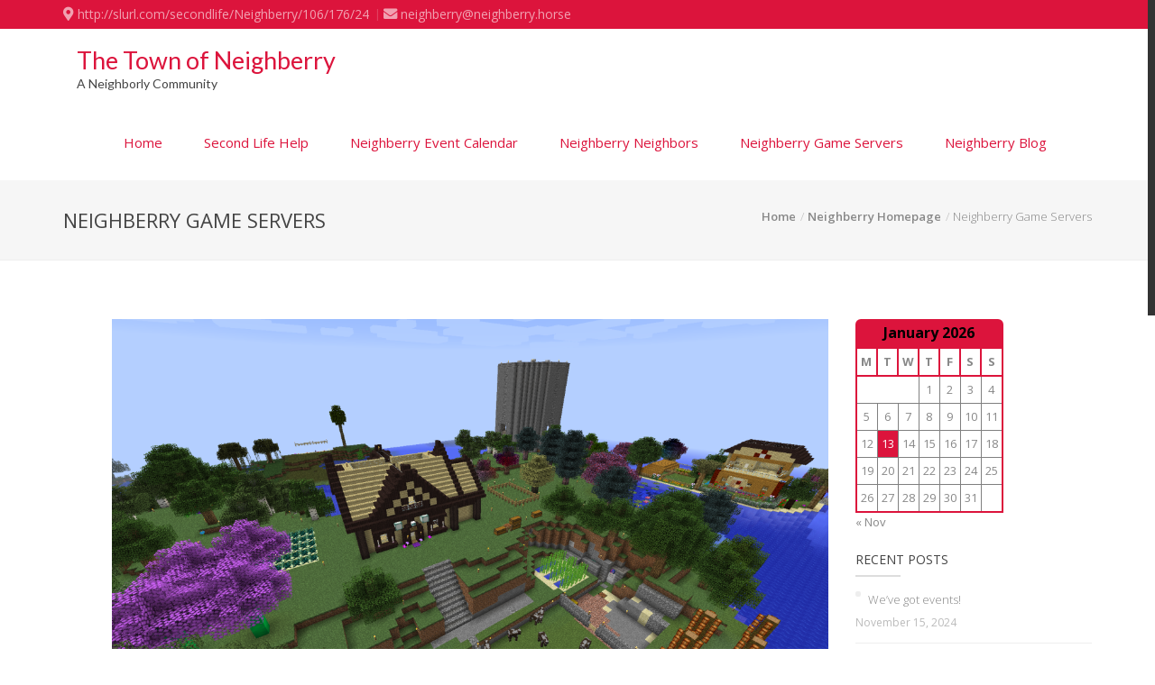

--- FILE ---
content_type: text/html
request_url: https://neighberry.horse/home/neighberry-gameservers/
body_size: 8579
content:
<!doctype html>
<!--[if IE 8 ]>
<html class="ie ie8" lang="en"> <![endif]-->
<!--[if (gte IE 9)|!(IE)]>
<html lang="en" class="no-js"> <![endif]-->
<html lang="en-US" >
<head>
    <!-- Define Charset -->
    <meta charset="UTF-8">
    <!-- Responsive Metatag -->
    <meta name="viewport" content="width=device-width, initial-scale=1, maximum-scale=1">
    <title>Neighberry Game Servers &#8211; The Town of Neighberry</title>
<meta name='robots' content='max-image-preview:large' />
<link rel='dns-prefetch' href='//fonts.googleapis.com' />
<link rel="alternate" type="application/rss+xml" title="The Town of Neighberry &raquo; Feed" href="https://neighberry.horse/feed/" />
<link rel="alternate" type="application/rss+xml" title="The Town of Neighberry &raquo; Comments Feed" href="https://neighberry.horse/comments/feed/" />
<script type="text/javascript">
/* <![CDATA[ */
window._wpemojiSettings = {"baseUrl":"https:\/\/s.w.org\/images\/core\/emoji\/14.0.0\/72x72\/","ext":".png","svgUrl":"https:\/\/s.w.org\/images\/core\/emoji\/14.0.0\/svg\/","svgExt":".svg","source":{"concatemoji":"https:\/\/neighberry.horse\/wp-includes\/js\/wp-emoji-release.min.js?ver=6.4.7"}};
/*! This file is auto-generated */
!function(i,n){var o,s,e;function c(e){try{var t={supportTests:e,timestamp:(new Date).valueOf()};sessionStorage.setItem(o,JSON.stringify(t))}catch(e){}}function p(e,t,n){e.clearRect(0,0,e.canvas.width,e.canvas.height),e.fillText(t,0,0);var t=new Uint32Array(e.getImageData(0,0,e.canvas.width,e.canvas.height).data),r=(e.clearRect(0,0,e.canvas.width,e.canvas.height),e.fillText(n,0,0),new Uint32Array(e.getImageData(0,0,e.canvas.width,e.canvas.height).data));return t.every(function(e,t){return e===r[t]})}function u(e,t,n){switch(t){case"flag":return n(e,"\ud83c\udff3\ufe0f\u200d\u26a7\ufe0f","\ud83c\udff3\ufe0f\u200b\u26a7\ufe0f")?!1:!n(e,"\ud83c\uddfa\ud83c\uddf3","\ud83c\uddfa\u200b\ud83c\uddf3")&&!n(e,"\ud83c\udff4\udb40\udc67\udb40\udc62\udb40\udc65\udb40\udc6e\udb40\udc67\udb40\udc7f","\ud83c\udff4\u200b\udb40\udc67\u200b\udb40\udc62\u200b\udb40\udc65\u200b\udb40\udc6e\u200b\udb40\udc67\u200b\udb40\udc7f");case"emoji":return!n(e,"\ud83e\udef1\ud83c\udffb\u200d\ud83e\udef2\ud83c\udfff","\ud83e\udef1\ud83c\udffb\u200b\ud83e\udef2\ud83c\udfff")}return!1}function f(e,t,n){var r="undefined"!=typeof WorkerGlobalScope&&self instanceof WorkerGlobalScope?new OffscreenCanvas(300,150):i.createElement("canvas"),a=r.getContext("2d",{willReadFrequently:!0}),o=(a.textBaseline="top",a.font="600 32px Arial",{});return e.forEach(function(e){o[e]=t(a,e,n)}),o}function t(e){var t=i.createElement("script");t.src=e,t.defer=!0,i.head.appendChild(t)}"undefined"!=typeof Promise&&(o="wpEmojiSettingsSupports",s=["flag","emoji"],n.supports={everything:!0,everythingExceptFlag:!0},e=new Promise(function(e){i.addEventListener("DOMContentLoaded",e,{once:!0})}),new Promise(function(t){var n=function(){try{var e=JSON.parse(sessionStorage.getItem(o));if("object"==typeof e&&"number"==typeof e.timestamp&&(new Date).valueOf()<e.timestamp+604800&&"object"==typeof e.supportTests)return e.supportTests}catch(e){}return null}();if(!n){if("undefined"!=typeof Worker&&"undefined"!=typeof OffscreenCanvas&&"undefined"!=typeof URL&&URL.createObjectURL&&"undefined"!=typeof Blob)try{var e="postMessage("+f.toString()+"("+[JSON.stringify(s),u.toString(),p.toString()].join(",")+"));",r=new Blob([e],{type:"text/javascript"}),a=new Worker(URL.createObjectURL(r),{name:"wpTestEmojiSupports"});return void(a.onmessage=function(e){c(n=e.data),a.terminate(),t(n)})}catch(e){}c(n=f(s,u,p))}t(n)}).then(function(e){for(var t in e)n.supports[t]=e[t],n.supports.everything=n.supports.everything&&n.supports[t],"flag"!==t&&(n.supports.everythingExceptFlag=n.supports.everythingExceptFlag&&n.supports[t]);n.supports.everythingExceptFlag=n.supports.everythingExceptFlag&&!n.supports.flag,n.DOMReady=!1,n.readyCallback=function(){n.DOMReady=!0}}).then(function(){return e}).then(function(){var e;n.supports.everything||(n.readyCallback(),(e=n.source||{}).concatemoji?t(e.concatemoji):e.wpemoji&&e.twemoji&&(t(e.twemoji),t(e.wpemoji)))}))}((window,document),window._wpemojiSettings);
/* ]]> */
</script>
<style id='wp-emoji-styles-inline-css' type='text/css'>

	img.wp-smiley, img.emoji {
		display: inline !important;
		border: none !important;
		box-shadow: none !important;
		height: 1em !important;
		width: 1em !important;
		margin: 0 0.07em !important;
		vertical-align: -0.1em !important;
		background: none !important;
		padding: 0 !important;
	}
</style>
<link rel='stylesheet' id='wp-block-library-css' href='https://neighberry.horse/wp-includes/css/dist/block-library/style.min.css?ver=6.4.7' type='text/css' media='all' />
<style id='wp-block-library-theme-inline-css' type='text/css'>
.wp-block-audio figcaption{color:#555;font-size:13px;text-align:center}.is-dark-theme .wp-block-audio figcaption{color:hsla(0,0%,100%,.65)}.wp-block-audio{margin:0 0 1em}.wp-block-code{border:1px solid #ccc;border-radius:4px;font-family:Menlo,Consolas,monaco,monospace;padding:.8em 1em}.wp-block-embed figcaption{color:#555;font-size:13px;text-align:center}.is-dark-theme .wp-block-embed figcaption{color:hsla(0,0%,100%,.65)}.wp-block-embed{margin:0 0 1em}.blocks-gallery-caption{color:#555;font-size:13px;text-align:center}.is-dark-theme .blocks-gallery-caption{color:hsla(0,0%,100%,.65)}.wp-block-image figcaption{color:#555;font-size:13px;text-align:center}.is-dark-theme .wp-block-image figcaption{color:hsla(0,0%,100%,.65)}.wp-block-image{margin:0 0 1em}.wp-block-pullquote{border-bottom:4px solid;border-top:4px solid;color:currentColor;margin-bottom:1.75em}.wp-block-pullquote cite,.wp-block-pullquote footer,.wp-block-pullquote__citation{color:currentColor;font-size:.8125em;font-style:normal;text-transform:uppercase}.wp-block-quote{border-left:.25em solid;margin:0 0 1.75em;padding-left:1em}.wp-block-quote cite,.wp-block-quote footer{color:currentColor;font-size:.8125em;font-style:normal;position:relative}.wp-block-quote.has-text-align-right{border-left:none;border-right:.25em solid;padding-left:0;padding-right:1em}.wp-block-quote.has-text-align-center{border:none;padding-left:0}.wp-block-quote.is-large,.wp-block-quote.is-style-large,.wp-block-quote.is-style-plain{border:none}.wp-block-search .wp-block-search__label{font-weight:700}.wp-block-search__button{border:1px solid #ccc;padding:.375em .625em}:where(.wp-block-group.has-background){padding:1.25em 2.375em}.wp-block-separator.has-css-opacity{opacity:.4}.wp-block-separator{border:none;border-bottom:2px solid;margin-left:auto;margin-right:auto}.wp-block-separator.has-alpha-channel-opacity{opacity:1}.wp-block-separator:not(.is-style-wide):not(.is-style-dots){width:100px}.wp-block-separator.has-background:not(.is-style-dots){border-bottom:none;height:1px}.wp-block-separator.has-background:not(.is-style-wide):not(.is-style-dots){height:2px}.wp-block-table{margin:0 0 1em}.wp-block-table td,.wp-block-table th{word-break:normal}.wp-block-table figcaption{color:#555;font-size:13px;text-align:center}.is-dark-theme .wp-block-table figcaption{color:hsla(0,0%,100%,.65)}.wp-block-video figcaption{color:#555;font-size:13px;text-align:center}.is-dark-theme .wp-block-video figcaption{color:hsla(0,0%,100%,.65)}.wp-block-video{margin:0 0 1em}.wp-block-template-part.has-background{margin-bottom:0;margin-top:0;padding:1.25em 2.375em}
</style>
<link rel='stylesheet' id='wp-components-css' href='https://neighberry.horse/wp-includes/css/dist/components/style.min.css?ver=6.4.7' type='text/css' media='all' />
<link rel='stylesheet' id='wp-block-editor-css' href='https://neighberry.horse/wp-includes/css/dist/block-editor/style.min.css?ver=6.4.7' type='text/css' media='all' />
<link rel='stylesheet' id='wp-reusable-blocks-css' href='https://neighberry.horse/wp-includes/css/dist/reusable-blocks/style.min.css?ver=6.4.7' type='text/css' media='all' />
<link rel='stylesheet' id='wp-patterns-css' href='https://neighberry.horse/wp-includes/css/dist/patterns/style.min.css?ver=6.4.7' type='text/css' media='all' />
<link rel='stylesheet' id='wp-editor-css' href='https://neighberry.horse/wp-includes/css/dist/editor/style.min.css?ver=6.4.7' type='text/css' media='all' />
<link rel='stylesheet' id='matrix_blocks-cgb-style-css-css' href='https://neighberry.horse/wp-content/themes/Matrix-Premium/functions/plugins/matrix-block/dist/blocks.style.build.css?ver=6.4.7' type='text/css' media='all' />
<style id='classic-theme-styles-inline-css' type='text/css'>
/*! This file is auto-generated */
.wp-block-button__link{color:#fff;background-color:#32373c;border-radius:9999px;box-shadow:none;text-decoration:none;padding:calc(.667em + 2px) calc(1.333em + 2px);font-size:1.125em}.wp-block-file__button{background:#32373c;color:#fff;text-decoration:none}
</style>
<style id='global-styles-inline-css' type='text/css'>
body{--wp--preset--color--black: #000000;--wp--preset--color--cyan-bluish-gray: #abb8c3;--wp--preset--color--white: #ffffff;--wp--preset--color--pale-pink: #f78da7;--wp--preset--color--vivid-red: #cf2e2e;--wp--preset--color--luminous-vivid-orange: #ff6900;--wp--preset--color--luminous-vivid-amber: #fcb900;--wp--preset--color--light-green-cyan: #7bdcb5;--wp--preset--color--vivid-green-cyan: #00d084;--wp--preset--color--pale-cyan-blue: #8ed1fc;--wp--preset--color--vivid-cyan-blue: #0693e3;--wp--preset--color--vivid-purple: #9b51e0;--wp--preset--gradient--vivid-cyan-blue-to-vivid-purple: linear-gradient(135deg,rgba(6,147,227,1) 0%,rgb(155,81,224) 100%);--wp--preset--gradient--light-green-cyan-to-vivid-green-cyan: linear-gradient(135deg,rgb(122,220,180) 0%,rgb(0,208,130) 100%);--wp--preset--gradient--luminous-vivid-amber-to-luminous-vivid-orange: linear-gradient(135deg,rgba(252,185,0,1) 0%,rgba(255,105,0,1) 100%);--wp--preset--gradient--luminous-vivid-orange-to-vivid-red: linear-gradient(135deg,rgba(255,105,0,1) 0%,rgb(207,46,46) 100%);--wp--preset--gradient--very-light-gray-to-cyan-bluish-gray: linear-gradient(135deg,rgb(238,238,238) 0%,rgb(169,184,195) 100%);--wp--preset--gradient--cool-to-warm-spectrum: linear-gradient(135deg,rgb(74,234,220) 0%,rgb(151,120,209) 20%,rgb(207,42,186) 40%,rgb(238,44,130) 60%,rgb(251,105,98) 80%,rgb(254,248,76) 100%);--wp--preset--gradient--blush-light-purple: linear-gradient(135deg,rgb(255,206,236) 0%,rgb(152,150,240) 100%);--wp--preset--gradient--blush-bordeaux: linear-gradient(135deg,rgb(254,205,165) 0%,rgb(254,45,45) 50%,rgb(107,0,62) 100%);--wp--preset--gradient--luminous-dusk: linear-gradient(135deg,rgb(255,203,112) 0%,rgb(199,81,192) 50%,rgb(65,88,208) 100%);--wp--preset--gradient--pale-ocean: linear-gradient(135deg,rgb(255,245,203) 0%,rgb(182,227,212) 50%,rgb(51,167,181) 100%);--wp--preset--gradient--electric-grass: linear-gradient(135deg,rgb(202,248,128) 0%,rgb(113,206,126) 100%);--wp--preset--gradient--midnight: linear-gradient(135deg,rgb(2,3,129) 0%,rgb(40,116,252) 100%);--wp--preset--font-size--small: 13px;--wp--preset--font-size--medium: 20px;--wp--preset--font-size--large: 36px;--wp--preset--font-size--x-large: 42px;--wp--preset--spacing--20: 0.44rem;--wp--preset--spacing--30: 0.67rem;--wp--preset--spacing--40: 1rem;--wp--preset--spacing--50: 1.5rem;--wp--preset--spacing--60: 2.25rem;--wp--preset--spacing--70: 3.38rem;--wp--preset--spacing--80: 5.06rem;--wp--preset--shadow--natural: 6px 6px 9px rgba(0, 0, 0, 0.2);--wp--preset--shadow--deep: 12px 12px 50px rgba(0, 0, 0, 0.4);--wp--preset--shadow--sharp: 6px 6px 0px rgba(0, 0, 0, 0.2);--wp--preset--shadow--outlined: 6px 6px 0px -3px rgba(255, 255, 255, 1), 6px 6px rgba(0, 0, 0, 1);--wp--preset--shadow--crisp: 6px 6px 0px rgba(0, 0, 0, 1);}:where(.is-layout-flex){gap: 0.5em;}:where(.is-layout-grid){gap: 0.5em;}body .is-layout-flow > .alignleft{float: left;margin-inline-start: 0;margin-inline-end: 2em;}body .is-layout-flow > .alignright{float: right;margin-inline-start: 2em;margin-inline-end: 0;}body .is-layout-flow > .aligncenter{margin-left: auto !important;margin-right: auto !important;}body .is-layout-constrained > .alignleft{float: left;margin-inline-start: 0;margin-inline-end: 2em;}body .is-layout-constrained > .alignright{float: right;margin-inline-start: 2em;margin-inline-end: 0;}body .is-layout-constrained > .aligncenter{margin-left: auto !important;margin-right: auto !important;}body .is-layout-constrained > :where(:not(.alignleft):not(.alignright):not(.alignfull)){max-width: var(--wp--style--global--content-size);margin-left: auto !important;margin-right: auto !important;}body .is-layout-constrained > .alignwide{max-width: var(--wp--style--global--wide-size);}body .is-layout-flex{display: flex;}body .is-layout-flex{flex-wrap: wrap;align-items: center;}body .is-layout-flex > *{margin: 0;}body .is-layout-grid{display: grid;}body .is-layout-grid > *{margin: 0;}:where(.wp-block-columns.is-layout-flex){gap: 2em;}:where(.wp-block-columns.is-layout-grid){gap: 2em;}:where(.wp-block-post-template.is-layout-flex){gap: 1.25em;}:where(.wp-block-post-template.is-layout-grid){gap: 1.25em;}.has-black-color{color: var(--wp--preset--color--black) !important;}.has-cyan-bluish-gray-color{color: var(--wp--preset--color--cyan-bluish-gray) !important;}.has-white-color{color: var(--wp--preset--color--white) !important;}.has-pale-pink-color{color: var(--wp--preset--color--pale-pink) !important;}.has-vivid-red-color{color: var(--wp--preset--color--vivid-red) !important;}.has-luminous-vivid-orange-color{color: var(--wp--preset--color--luminous-vivid-orange) !important;}.has-luminous-vivid-amber-color{color: var(--wp--preset--color--luminous-vivid-amber) !important;}.has-light-green-cyan-color{color: var(--wp--preset--color--light-green-cyan) !important;}.has-vivid-green-cyan-color{color: var(--wp--preset--color--vivid-green-cyan) !important;}.has-pale-cyan-blue-color{color: var(--wp--preset--color--pale-cyan-blue) !important;}.has-vivid-cyan-blue-color{color: var(--wp--preset--color--vivid-cyan-blue) !important;}.has-vivid-purple-color{color: var(--wp--preset--color--vivid-purple) !important;}.has-black-background-color{background-color: var(--wp--preset--color--black) !important;}.has-cyan-bluish-gray-background-color{background-color: var(--wp--preset--color--cyan-bluish-gray) !important;}.has-white-background-color{background-color: var(--wp--preset--color--white) !important;}.has-pale-pink-background-color{background-color: var(--wp--preset--color--pale-pink) !important;}.has-vivid-red-background-color{background-color: var(--wp--preset--color--vivid-red) !important;}.has-luminous-vivid-orange-background-color{background-color: var(--wp--preset--color--luminous-vivid-orange) !important;}.has-luminous-vivid-amber-background-color{background-color: var(--wp--preset--color--luminous-vivid-amber) !important;}.has-light-green-cyan-background-color{background-color: var(--wp--preset--color--light-green-cyan) !important;}.has-vivid-green-cyan-background-color{background-color: var(--wp--preset--color--vivid-green-cyan) !important;}.has-pale-cyan-blue-background-color{background-color: var(--wp--preset--color--pale-cyan-blue) !important;}.has-vivid-cyan-blue-background-color{background-color: var(--wp--preset--color--vivid-cyan-blue) !important;}.has-vivid-purple-background-color{background-color: var(--wp--preset--color--vivid-purple) !important;}.has-black-border-color{border-color: var(--wp--preset--color--black) !important;}.has-cyan-bluish-gray-border-color{border-color: var(--wp--preset--color--cyan-bluish-gray) !important;}.has-white-border-color{border-color: var(--wp--preset--color--white) !important;}.has-pale-pink-border-color{border-color: var(--wp--preset--color--pale-pink) !important;}.has-vivid-red-border-color{border-color: var(--wp--preset--color--vivid-red) !important;}.has-luminous-vivid-orange-border-color{border-color: var(--wp--preset--color--luminous-vivid-orange) !important;}.has-luminous-vivid-amber-border-color{border-color: var(--wp--preset--color--luminous-vivid-amber) !important;}.has-light-green-cyan-border-color{border-color: var(--wp--preset--color--light-green-cyan) !important;}.has-vivid-green-cyan-border-color{border-color: var(--wp--preset--color--vivid-green-cyan) !important;}.has-pale-cyan-blue-border-color{border-color: var(--wp--preset--color--pale-cyan-blue) !important;}.has-vivid-cyan-blue-border-color{border-color: var(--wp--preset--color--vivid-cyan-blue) !important;}.has-vivid-purple-border-color{border-color: var(--wp--preset--color--vivid-purple) !important;}.has-vivid-cyan-blue-to-vivid-purple-gradient-background{background: var(--wp--preset--gradient--vivid-cyan-blue-to-vivid-purple) !important;}.has-light-green-cyan-to-vivid-green-cyan-gradient-background{background: var(--wp--preset--gradient--light-green-cyan-to-vivid-green-cyan) !important;}.has-luminous-vivid-amber-to-luminous-vivid-orange-gradient-background{background: var(--wp--preset--gradient--luminous-vivid-amber-to-luminous-vivid-orange) !important;}.has-luminous-vivid-orange-to-vivid-red-gradient-background{background: var(--wp--preset--gradient--luminous-vivid-orange-to-vivid-red) !important;}.has-very-light-gray-to-cyan-bluish-gray-gradient-background{background: var(--wp--preset--gradient--very-light-gray-to-cyan-bluish-gray) !important;}.has-cool-to-warm-spectrum-gradient-background{background: var(--wp--preset--gradient--cool-to-warm-spectrum) !important;}.has-blush-light-purple-gradient-background{background: var(--wp--preset--gradient--blush-light-purple) !important;}.has-blush-bordeaux-gradient-background{background: var(--wp--preset--gradient--blush-bordeaux) !important;}.has-luminous-dusk-gradient-background{background: var(--wp--preset--gradient--luminous-dusk) !important;}.has-pale-ocean-gradient-background{background: var(--wp--preset--gradient--pale-ocean) !important;}.has-electric-grass-gradient-background{background: var(--wp--preset--gradient--electric-grass) !important;}.has-midnight-gradient-background{background: var(--wp--preset--gradient--midnight) !important;}.has-small-font-size{font-size: var(--wp--preset--font-size--small) !important;}.has-medium-font-size{font-size: var(--wp--preset--font-size--medium) !important;}.has-large-font-size{font-size: var(--wp--preset--font-size--large) !important;}.has-x-large-font-size{font-size: var(--wp--preset--font-size--x-large) !important;}
.wp-block-navigation a:where(:not(.wp-element-button)){color: inherit;}
:where(.wp-block-post-template.is-layout-flex){gap: 1.25em;}:where(.wp-block-post-template.is-layout-grid){gap: 1.25em;}
:where(.wp-block-columns.is-layout-flex){gap: 2em;}:where(.wp-block-columns.is-layout-grid){gap: 2em;}
.wp-block-pullquote{font-size: 1.5em;line-height: 1.6;}
</style>
<link rel='stylesheet' id='bootstrap-css' href='https://neighberry.horse/wp-content/themes/Matrix-Premium/css/bootstrap.css?ver=6.4.7' type='text/css' media='all' />
<link rel='stylesheet' id='matrix-css-plugins-css' href='https://neighberry.horse/wp-content/themes/Matrix-Premium/css/plugins.css?ver=6.4.7' type='text/css' media='all' />
<link rel='stylesheet' id='Matrix-css' href='https://neighberry.horse/wp-content/themes/Matrix-Premium/style.css?ver=6.4.7' type='text/css' media='all' />
<link rel='stylesheet' id='matrix-font-awesome.min.css-css' href='https://neighberry.horse/wp-content/themes/Matrix-Premium/css/all.css?ver=6.4.7' type='text/css' media='all' />
<link rel='stylesheet' id='responsive-css' href='https://neighberry.horse/wp-content/themes/Matrix-Premium/css/responsive.css?ver=6.4.7' type='text/css' media='all' />
<link rel='stylesheet' id='skin_file-css' href='https://neighberry.horse/wp-content/themes/Matrix-Premium/css/colors/crimson.css?ver=6.4.7' type='text/css' media='all' />
<link rel='stylesheet' id='redux-google-fonts-matrix_theme_options-css' href='https://fonts.googleapis.com/css?family=Lato%3A400%7COpen+Sans%3A300%2C400%2C600%2C700%2C800%2C300italic%2C400italic%2C600italic%2C700italic%2C800italic&#038;ver=1706536235' type='text/css' media='all' />
<link rel="https://api.w.org/" href="https://neighberry.horse/wp-json/" /><link rel="alternate" type="application/json" href="https://neighberry.horse/wp-json/wp/v2/pages/83" /><link rel="EditURI" type="application/rsd+xml" title="RSD" href="https://neighberry.horse/xmlrpc.php?rsd" />
<meta name="generator" content="WordPress 6.4.7" />
<link rel="canonical" href="https://neighberry.horse/home/neighberry-gameservers/" />
<link rel='shortlink' href='https://neighberry.horse/?p=83' />
<link rel="alternate" type="application/json+oembed" href="https://neighberry.horse/wp-json/oembed/1.0/embed?url=https%3A%2F%2Fneighberry.horse%2Fhome%2Fneighberry-gameservers%2F" />
<link rel="alternate" type="text/xml+oembed" href="https://neighberry.horse/wp-json/oembed/1.0/embed?url=https%3A%2F%2Fneighberry.horse%2Fhome%2Fneighberry-gameservers%2F&#038;format=xml" />
	<style type="text/css" id="header-style">
		</style>
	<link rel="icon" href="https://neighberry.horse/wp-content/uploads/2019/03/cropped-lnCxibM-1-1-32x32.png" sizes="32x32" />
<link rel="icon" href="https://neighberry.horse/wp-content/uploads/2019/03/cropped-lnCxibM-1-1-192x192.png" sizes="192x192" />
<link rel="apple-touch-icon" href="https://neighberry.horse/wp-content/uploads/2019/03/cropped-lnCxibM-1-1-180x180.png" />
<meta name="msapplication-TileImage" content="https://neighberry.horse/wp-content/uploads/2019/03/cropped-lnCxibM-1-1-270x270.png" />
<style type="text/css" title="dynamic-css" class="options-output">.navbar-brand{padding-top:22px;padding-right:15px;padding-bottom:15px;padding-left:15px;}.site-title a{font-family:Lato;line-height:28px;font-weight:normal;font-style:normal;font-size:27px;}p.site-description{font-family:Lato;line-height:20px;font-weight:400;font-style:normal;color:#444444;font-size:14px;}.navbar-default .navbar-nav > li > a,.navbar-default .navbar-nav > li:hover > a, .navbar-default .navbar-nav > li > a.active,.navbar-default .navbar-nav > li > a.active{font-family:"Open Sans";line-height:20px;font-weight:normal;font-style:normal;font-size:15px;}.big-title h1{font-family:"Open Sans";line-height:35px;font-weight:700;font-style:normal;color:#444;font-size:35px;}.text-center, p.home_sec_desc{font-family:"Open Sans";line-height:18px;font-weight:normal;font-style:normal;color:#888;font-size:18px;}body, h1, h2, h3, h4, h5, h6, p, em, blockquote{font-family:"Open Sans";font-weight:normal;font-style:normal;}</style><style type="text/css"> #turnkey-credit { font-family: Tahoma,Sans,Arial,Helvetica,Verdana,sans-serif; font-size: 11px; text-align: center; } #turnkey-credit a { text-decoration: none; } #turnkey-credit a:hover { text-decoration: underline; } body.wp-admin #turnkey-credit, body#image #turnkey-credit, body#media-upload #turnkey-credit { display: none; } </style></head>
<body data-rsssl=1 class="page-template-default page page-id-83 page-child parent-pageid-700">
<!-- Full Body Container -->
<div id="container">
<!-- Start Header Section -->
<div class="hidden-header" style="height: 0 auto !important; display: none;"></div>
<header class="clearfix header1">
        <!-- Start Top Bar -->
                <div class="top-bar color-bar">
                                <div class="container">
                    <div class="row">                            <div class="col-md-7">
                                <!-- Start Contact Info -->
                                <ul class="contact-details">
                                                                            <li><a href="#"><i class="fas fa-map-marker-alt"></i> http://slurl.com/secondlife/Neighberry/106/176/24                                            </a>
                                        </li>
                                                                            <li>
                                            <a href="mailto:neighberry@neighberry.horse"><i
                                                    class="fas fa-envelope"></i> neighberry@neighberry.horse                                            </a>
                                        </li>
                                    									                                </ul>
                                <!-- End Contact Info -->
                            </div><!-- .col-md-7 -->
                                                                    </div>
                    <!-- .row -->
                </div>
                <!-- .container -->
            </div>
            <!-- End Top Bar -->


            <!-- Start  Logo & Naviagtion  -->
            <div id="matrix_superhead" class="navbar navbar-default navbar-top" >
                <div class="container">
                    <div class="navbar-header" >
                        <!-- Stat Toggle Nav Link For Mobiles -->
                        <button type="button" class="navbar-toggle" data-toggle="collapse"
                                data-target=".navbar-collapse">
                            <i class="fas fa-bars"></i>
                        </button>
                        <!-- End Toggle Nav Link For Mobiles -->
                        <div class="navbar-brand">
                                								<h1 class="site-title"><a id="alogo" href="https://neighberry.horse/" title="The Town of Neighberry" rel="home"> The Town of Neighberry</a></h1>
								<p class="site-description">A Neighborly Community</p>
								
                        </div>
                    </div>
                    <div class="navbar-collapse collapse" >
                        <!-- End Search -->
                        <!-- Start Navigation List -->
                        <div class=""><ul class="nav navbar-nav navbar-right"><li ><a  href="https://neighberry.horse/" title="Home">Home</a></li><li class="page_item page-item-396"><a class="" href="https://neighberry.horse/second-life-help/">Second Life Help</a></li><li class="page_item page-item-78"><a class="" href="https://neighberry.horse/home/neighberry-event-calendar/">Neighberry Event Calendar</a></li><li class="page_item page-item-175"><a class="" href="https://neighberry.horse/home/neighberry-neighbors/">Neighberry Neighbors</a></li><li class="page_item page-item-83 current_page_item"><a class="active" href="https://neighberry.horse/home/neighberry-gameservers/">Neighberry Game Servers</a></li><li class="page_item page-item-103"><a class="" href="https://neighberry.horse/home/neighberry-blog/">Neighberry Blog</a></li></ul></div>
                        <!-- End Navigation List -->
                    </div>
                </div>
				<!-- Start Mobile Menu -->
				<div class=""><ul class="wpb-mobile-menu"><li ><a  href="https://neighberry.horse/" title="Home">Home</a></li><li class="page_item page-item-396"><a class="" href="https://neighberry.horse/second-life-help/">Second Life Help</a></li><li class="page_item page-item-78"><a class="" href="https://neighberry.horse/home/neighberry-event-calendar/">Neighberry Event Calendar</a></li><li class="page_item page-item-175"><a class="" href="https://neighberry.horse/home/neighberry-neighbors/">Neighberry Neighbors</a></li><li class="page_item page-item-83 current_page_item"><a class="active" href="https://neighberry.horse/home/neighberry-gameservers/">Neighberry Game Servers</a></li><li class="page_item page-item-103"><a class="" href="https://neighberry.horse/home/neighberry-blog/">Neighberry Blog</a></li></ul></div>
				<div class="abcd"></div>
				<!-- End Mobile Menu -->
            </div>
            <!-- End Header Logo & Naviagtion -->
</header>
<!-- End Header Section -->	<!-- Start Page Banner -->
	<div class="page-banner default" >
		<div class="container">
			<div class="row">
				<div class="col-md-6">
					<h2 class="m-page-title" >Neighberry Game Servers</h2>
									</div>
								<div class="col-md-6">
					<!-- BreadCrumb -->
					<ul class="breadcrumbs"><li><a href="https://neighberry.horse">Home</a></li> <li><a href="https://neighberry.horse/">Neighberry Homepage</a></li>  <li>Neighberry Game Servers</li></ul>					<!-- BreadCrumb -->
				</div>
							</div>
		</div>
	</div>
	<!-- End Page Banner -->
<!-- Start Content -->
<div id="content">
	<div class="container">
				<div class="row blog-page">
									<!-- Start Blog Posts -->
			<div class="col-md-9 blog-box">
				<!-- Start Post -->
				<div id="post-83" class="blog-post image-post quote-post post-83 page type-page status-publish hentry">
					<!-- Post Thumb -->
										<!-- Post Content -->
					<div class="post-content">
						
						<p>
<figure class="wp-block-image size-large"><img fetchpriority="high" decoding="async" width="1215" height="677" src="https://10.100.200.175/wp-content/uploads/2019/03/2019-03-31_05.45.55-1.png" alt="" class="wp-image-149" srcset="https://neighberry.horse/wp-content/uploads/2019/03/2019-03-31_05.45.55-1.png 1215w, https://neighberry.horse/wp-content/uploads/2019/03/2019-03-31_05.45.55-1-300x167.png 300w, https://neighberry.horse/wp-content/uploads/2019/03/2019-03-31_05.45.55-1-1024x571.png 1024w, https://neighberry.horse/wp-content/uploads/2019/03/2019-03-31_05.45.55-1-768x428.png 768w" sizes="(max-width: 1215px) 100vw, 1215px" /></figure>



<p>Neighberry are setting up new Game Servers for the community.</p>



<p></p>



<p>Let us known what servers you&#8217;d like to see!<br><br>We currently have Minecraft, DayZ, Factorio, Project Zomboid, Ark: Survivial Evolved and Gary&#8217;s Mod planned.</p>



<p></p>



<p></p>



<p>  </p>



<p>  </p>
</p>
					</div>
				</div>
				<!-- End Post -->
				<div id="comments">
    <!-- End Respond Form -->

</div>			</div>
			<!-- End Blog Posts -->
			<!--Sidebar-->
			<!--Sidebar-->
<div class="col-md-3 sidebar right-sidebar">
    <div class="widget widget-categories"><div id="calendar_wrap" class="calendar_wrap"><table id="wp-calendar" class="wp-calendar-table">
	<caption>January 2026</caption>
	<thead>
	<tr>
		<th scope="col" title="Monday">M</th>
		<th scope="col" title="Tuesday">T</th>
		<th scope="col" title="Wednesday">W</th>
		<th scope="col" title="Thursday">T</th>
		<th scope="col" title="Friday">F</th>
		<th scope="col" title="Saturday">S</th>
		<th scope="col" title="Sunday">S</th>
	</tr>
	</thead>
	<tbody>
	<tr>
		<td colspan="3" class="pad">&nbsp;</td><td>1</td><td>2</td><td>3</td><td>4</td>
	</tr>
	<tr>
		<td>5</td><td>6</td><td>7</td><td>8</td><td>9</td><td>10</td><td>11</td>
	</tr>
	<tr>
		<td>12</td><td id="today">13</td><td>14</td><td>15</td><td>16</td><td>17</td><td>18</td>
	</tr>
	<tr>
		<td>19</td><td>20</td><td>21</td><td>22</td><td>23</td><td>24</td><td>25</td>
	</tr>
	<tr>
		<td>26</td><td>27</td><td>28</td><td>29</td><td>30</td><td>31</td>
		<td class="pad" colspan="1">&nbsp;</td>
	</tr>
	</tbody>
	</table><nav aria-label="Previous and next months" class="wp-calendar-nav">
		<span class="wp-calendar-nav-prev"><a href="https://neighberry.horse/2024/11/">&laquo; Nov</a></span>
		<span class="pad">&nbsp;</span>
		<span class="wp-calendar-nav-next">&nbsp;</span>
	</nav></div></div><div class="widget widget-popular-posts"><h4>Recent Posts<span class="head-line"></span></h4>                    <ul>
                                    <li>
                        <div class="widget-thumb">
                            <a href="https://neighberry.horse/weve-got-events/" title="We&#8217;ve got events!">
                                                            </a>
                        </div>
                        <div class="widget-content">
                            <h5><a href="https://neighberry.horse/weve-got-events/">We&#8217;ve got events!</a></h5>
                            <span>November 15, 2024</span>
                        </div>
                        <div class="clearfix"></div>
                    </li>
                                    <li>
                        <div class="widget-thumb">
                            <a href="https://neighberry.horse/new-website-who-dis/" title="New website, who dis?">
                                                            </a>
                        </div>
                        <div class="widget-content">
                            <h5><a href="https://neighberry.horse/new-website-who-dis/">New website, who dis?</a></h5>
                            <span>January 15, 2024</span>
                        </div>
                        <div class="clearfix"></div>
                    </li>
                                    <li>
                        <div class="widget-thumb">
                            <a href="https://neighberry.horse/secondlife-pony-community-halloween-nightmare-night-events/" title="Secondlife Pony Community Halloween / Nightmare Night Events!">
                                                            </a>
                        </div>
                        <div class="widget-content">
                            <h5><a href="https://neighberry.horse/secondlife-pony-community-halloween-nightmare-night-events/">Secondlife Pony Community Halloween / Nightmare Night Events!</a></h5>
                            <span>October 18, 2020</span>
                        </div>
                        <div class="clearfix"></div>
                    </li>
                                    <li>
                        <div class="widget-thumb">
                            <a href="https://neighberry.horse/neighberry-proudly-presents-nightmare-night-2020-candy-hunt-night-of-the-freaky-fruit/" title="Neighberry proudly presents! Nightmare Night 2020: Candy Hunt &#8220;Night of the Freaky Fruit!&#8221;">
                                                            </a>
                        </div>
                        <div class="widget-content">
                            <h5><a href="https://neighberry.horse/neighberry-proudly-presents-nightmare-night-2020-candy-hunt-night-of-the-freaky-fruit/">Neighberry proudly presents! Nightmare Night 2020: Candy Hunt &#8220;Night of the Freaky Fruit!&#8221;</a></h5>
                            <span>October 13, 2020</span>
                        </div>
                        <div class="clearfix"></div>
                    </li>
                                    <li>
                        <div class="widget-thumb">
                            <a href="https://neighberry.horse/post-con-blues/" title="Post con blues?">
                                                            </a>
                        </div>
                        <div class="widget-content">
                            <h5><a href="https://neighberry.horse/post-con-blues/">Post con blues?</a></h5>
                            <span>July 3, 2020</span>
                        </div>
                        <div class="clearfix"></div>
                    </li>
                            </ul>

                </div><div class="widget widget-categories"><h4>Archives<span class="head-line"></span></h4>
			<ul>
					<li><a href='https://neighberry.horse/2024/11/'>November 2024</a></li>
	<li><a href='https://neighberry.horse/2024/01/'>January 2024</a></li>
	<li><a href='https://neighberry.horse/2020/10/'>October 2020</a></li>
	<li><a href='https://neighberry.horse/2020/07/'>July 2020</a></li>
	<li><a href='https://neighberry.horse/2020/02/'>February 2020</a></li>
	<li><a href='https://neighberry.horse/2019/06/'>June 2019</a></li>
	<li><a href='https://neighberry.horse/2019/05/'>May 2019</a></li>
	<li><a href='https://neighberry.horse/2019/04/'>April 2019</a></li>
			</ul>

			</div></div>
<!--End sidebar-->			<!--End sidebar-->
		</div>
	</div>
</div>
<!-- Start Footer Section -->
<footer>
    <div class="container">
		        <!-- .row -->

        <!-- Start Copyright -->
        <div class="copyright-section">
            <div class="row">                <div class="col-md-6">
                    <div class=""><ul class="footer-nav"><li ><a  href="https://neighberry.horse/" title="Home">Home</a></li><li class="page_item page-item-396"><a class="" href="https://neighberry.horse/second-life-help/">Second Life Help</a></li><li class="page_item page-item-78"><a class="" href="https://neighberry.horse/home/neighberry-event-calendar/">Neighberry Event Calendar</a></li><li class="page_item page-item-175"><a class="" href="https://neighberry.horse/home/neighberry-neighbors/">Neighberry Neighbors</a></li><li class="page_item page-item-83 current_page_item"><a class="active" href="https://neighberry.horse/home/neighberry-gameservers/">Neighberry Game Servers</a></li><li class="page_item page-item-103"><a class="" href="https://neighberry.horse/home/neighberry-blog/">Neighberry Blog</a></li></ul></div>
                    <!-- End Navigation List -->
                </div>
                <!-- .col-md-6 -->
            </div>
            <!-- .row -->
        </div>
        <!-- End Copyright -->
    </div>
</footer>
<!-- End Footer Section -->
</div>
<!-- End Full Body Container -->
<!-- Go To Top Link -->
<a href="#" class="back-to-top"><i class="fas fa-angle-up"></i></a>
<div id="loader">
    <div class="spinner">
        <div class="dot1"></div>
        <div class="dot2"></div>
    </div>
</div>
<script type="text/javascript" src="https://neighberry.horse/wp-includes/js/jquery/jquery.min.js?ver=3.7.1" id="jquery-core-js"></script>
<script type="text/javascript" src="https://neighberry.horse/wp-includes/js/jquery/jquery-migrate.min.js?ver=3.4.1" id="jquery-migrate-js"></script>
<script type="text/javascript" src="https://neighberry.horse/wp-content/themes/Matrix-Premium/js/combine-js.js?ver=6.4.7" id="matrix-combine.js-js"></script>
<script type="text/javascript" id="script.js-js-extra">
/* <![CDATA[ */
var jquery_dcjq_accordion = {"dcjaccor":"0"};
var banner_filters = {"enabled":"0","grayscale":"0","hue_rotate":"0","invert":"0","sepia":"0","saturate":"0","brightness":"0","blur":"0"};
var funfact_filters = {"enabled":"0","grayscale":"0","hue_rotate":"0","invert":"0","sepia":"0","saturate":"0","brightness":"0","blur":"0"};
var testimonial_filters = {"enabled":"1","grayscale":"0","hue_rotate":"0","invert":"0","sepia":"0","saturate":"0","brightness":"0","blur":"0"};
/* ]]> */
</script>
<script type="text/javascript" src="https://neighberry.horse/wp-content/themes/Matrix-Premium/js/script.js?ver=6.4.7" id="script.js-js"></script>
<script type="text/javascript" src="https://neighberry.horse/wp-includes/js/imagesloaded.min.js?ver=5.0.0" id="imagesloaded-js"></script>
<script type="text/javascript" src="https://neighberry.horse/wp-includes/js/masonry.min.js?ver=4.2.2" id="masonry-js"></script>
<!--[if lt IE 9]>
<script type="text/javascript" src="https://neighberry.horse/wp-content/themes/Matrix-Premium/js/htmlshiv.js?ver=6.4.7" id="html5shiv-js"></script>
<![endif]-->
<script type="text/javascript" src="https://neighberry.horse/wp-includes/js/comment-reply.min.js?ver=6.4.7" id="comment-reply-js" async="async" data-wp-strategy="async"></script>
<div id="turnkey-credit"> <div style="clear: both;"> <a href="https://www.turnkeylinux.org/wordpress">WordPress Appliance</a> - Powered by <a href="https://www.turnkeylinux.org">TurnKey Linux</a> </div> </div></body>
</html>
<!--Generated by Endurance Page Cache-->

--- FILE ---
content_type: text/css
request_url: https://neighberry.horse/wp-content/themes/Matrix-Premium/functions/plugins/matrix-block/dist/blocks.style.build.css?ver=6.4.7
body_size: 2279
content:
.wp-block-matrix-service-block{overflow:hidden}.matrix-btn-shadow{-webkit-box-shadow:0 0 6px #000;box-shadow:0 0 6px #000}.matrix-btn-classic{margin-right:10px;border:2px solid #fff;margin-top:10px;background-color:#DC143C}.matrix-btn-classic{font-weight:400;text-transform:capitalize;position:relative;overflow:hidden;-webkit-transition:0.5s ease-in-out;-o-transition:0.5s ease-in-out;transition:0.5s ease-in-out;border:0;z-index:1}.matrix-btn-classic:hover{text-shadow:5px 5px 2px rgba(255,255,255,0)}.btn-primary:hover{color:#ffffff;background-color:#222222}
.call_out_two{margin-left:30px}.matrix-call-action-boxed-block{margin-bottom:10px}
.wp-block-awada-profile-block ul,.wp-block-awada-profile-block li{list-style:none;margin:0;padding:0}.wp-block-awada-profile-block{display:-ms-flexbox;display:flex;-ms-flex-align:stretch;align-items:stretch;background-color:#ffffff;margin:32px 0px;-webkit-box-shadow:0px 0px 12px rgba(0,0,0,0.12);box-shadow:0px 0px 12px rgba(0,0,0,0.12)}.wp-block-awada-profile-block .awada-profile-image{display:-ms-flexbox;display:flex;-ms-flex-align:center;align-items:center;background-size:cover;background-position:center;width:60%}.wp-block-awada-profile-block .awada-profile-image img{opacity:0;margin:-9999px}.wp-block-awada-profile-block .awada-profile-content{width:100%;-ms-flex-item-align:center;align-self:center;padding:36px;-webkit-box-sizing:border-box;box-sizing:border-box}.wp-block-awada-profile-block .awada-profile-content h3{margin:0px;padding:0px}.wp-block-awada-profile-block .awada-profile-content h5{color:rgba(0,0,0,0.4);text-transform:uppercase;margin:0px;padding:8px 0px}.wp-block-awada-profile-block .awada-profile-content p{line-height:1.6;margin:0px;padding:8px 0px}.wp-block-awada-profile-block .awada-profile-social{padding-top:12px}.wp-block-awada-profile-block .awada-profile-social:empty{display:none}.wp-block-awada-profile-block .awada-profile-social .social-link{color:rgba(0,0,0,0.24);padding:6px 12px;font-size:18px;text-decoration:none;border-left:1px solid rgba(0,0,0,0.12);border-bottom:none;-webkit-box-shadow:none;box-shadow:none}.wp-block-awada-profile-block .awada-profile-social .social-link:hover{color:#000}.wp-block-awada-profile-block .awada-profile-social .social-link:first-child{border:none}


--- FILE ---
content_type: text/css
request_url: https://neighberry.horse/wp-content/themes/Matrix-Premium/style.css?ver=6.4.7
body_size: 137519
content:
/*
	Theme Name: Matrix Premium
	Description: Matrix is Responsive Multi-Purpose CSS3 Theme for (Desktop, tablet, mobile phone…). Matrix is Created with Twitter Bootstrap 3.3.2 Framework. Matrix is a great design idea for website of Creative Corporate, Corporation, Company Profile, Personal Portfolio, and Blogging or any type of site. Create Outstanding Website or Blog in Minutes!. Awesome Design, Unique Concepts, Scalable Responsive, Amazing flexibility, 3 colorscheme, static and fixed header feature. it's developed with lots of care and love. the theme has two, three, four footer layout feature.We focused on usability across various devices, starting with smart phones.it is compatible with various devices. matrix is a Cross-Browser Compatible theme that works on All leading web browsers. matrix is easy to use and user friendly theme. matrix is Retina-Ready theme. matrix has boxed and full-width layout feature. powerful but simple matrix theme content customized through customizer. It has a typography control feature to change the font styling of the theme. to make your site attractive it has two widget sections first for "sidebar widget section" and second for "Footer widget section" where you can show you widgets. To make your website in two column use sidebar widget section. to set custom menu in header set primary location and for the footer section set secondary section. we added social media links to added your social links. and we provided awesome home blog with Caroufredsel slider feature in custom home page. It boasts of 3 beautifully designed page templates , Home, Blog and Default Page Template Page(with right sidebar).Theme compatible with woo-commerce. matrix is translation ready theme with WPML compatible & Many More.....For more detail visit our free theme from wordpress.org. here is link : https://wordpress.org/themes/matrix/
	Version: 2.0
	Theme URI: http://demo.webhuntinfotech.com/demo/#matrix
	Author: WebHunt Infotech
	Author URI: http://webhuntinfotech.com/
	Website: http://webhuntinfotech.com
	License: GNU General Public License v3 or later
	License URI: http://www.gnu.org/licenses/gpl.html
	Tags: one-column, two-columns, left-sidebar, right-sidebar, custom-logo, custom-background, custom-header, custom-menu, editor-style, featured-images, flexible-header, full-width-template, sticky-post, theme-options, threaded-comments, translation-ready, grid-layout, footer-widgets, blog, e-commerce, news, photography, portfolio
 	Text Domain: matrix
*/

@import url(//fonts.googleapis.com/css?family=Open+Sans:300italic,400italic,600italic,700italic,800italic,400,300,600,700,800);
@import url(//fonts.googleapis.com/css?family=Lora:400,700,400italic,700italic);
@import url(//fonts.googleapis.com/css?family=Raleway:400,300,700);

/*------------------------------------------*/
/*	     01 - General & Basic Styles
/*------------------------------------------*/
body {
    font-family: 'Open Sans', sans-serif;
    font-size: 13px;
    line-height: 21px;
    font-weight: 300;
    color: #888;
    background: url(images/patterns/12.png) fixed repeat;
    overflow-x: hidden;
}

strong, b {
    font-weight: 600;
}

img {
    max-width: 100%;
    height: auto;
}

ul, ol {
    list-style: none;
}

ul {
    padding: 0;
    margin: 0;
}

a {
    transition: color 0.2s ease-in-out;
    -moz-transition: color 0.2s ease-in-out;
    -webkit-transition: color 0.2s ease-in-out;
    -o-transition: color 0.2s ease-in-out;
}

a:hover {
    color: #444;
}

a, a:hover {
    text-decoration: none;
}

i {
    font-size: 1.1em;
}

h1, h2, h3, h4, h5, h6 {
    font-family: 'Open Sans', sans-serif;
    font-weight: 600;
    margin: 0;
    color: #444;
}

h1 {
    font-size: 24px;
    line-height: 30px;
}

h2 {
    font-size: 22px;
    line-height: 28px;
}

h3 {
    font-size: 18px;
    line-height: 24px;
}

h4 {
    font-size: 16px;
    line-height: 22px;
}

h5 {
    font-size: 14px;
    line-height: 20px;
}

h6 {
    font-size: 12px;
    line-height: 18px;
}

p {
    color: #888;
    font-size: 13px;
    font-family: 'Open Sans', sans-serif;
    line-height: 22px;
    margin: 0;
}

p strong {
    font-weight: 600;
}

.accent-color-bg {
    color: #fff;
}
.full-width {
    width: 100%;
}
.fittext {
    font-size: 38px;
    font-weight: 300;
    line-height: 1.6em;
    margin-bottom: 35px;
    color: rgba(0, 0, 0, 0.8);
}

.fittext strong {
    font-weight: 700;
}

.page-content p {
    margin-bottom: 15px;
}

.wite-text {
    color: #fff;
}

.uppercase {
    text-transform: uppercase;
}

.image-text {
    margin-right: 10px;
}

a.main-button, input[type="submit"] {
    display: inline-block;
    text-decoration: none;
    color: #fff;
    font-size: 14px;
    font-family: 'Open Sans', sans-serif;
    font-weight: 300;
    text-transform: uppercase;
    padding: 6px 16px;
    margin-left: 7px;
    border-radius: 3px;
    -webkit-border-radius: 3px;
    -moz-border-radius: 3px;
    -o-border-radius: 3px;
    transition: all 0.2s ease-in-out;
    -moz-transition: all 0.2s ease-in-out;
    -webkit-transition: all 0.2s ease-in-out;
    -o-transition: all 0.2s ease-in-out;
}

a.main-button:hover, input[type="submit"]:hover {
    background: #444;
    color: #fff;
}

a.main-button i {
    font-size: 1.2em;
}

input[type="submit"] {
    border: none;
}

.tooltip .tooltip-inner {
    border-radius: 2px;
    -webkit-border-radius: 2px;
    -moz-border-radius: 2px;
    -o-border-radius: 2px;
}

#content {
    padding: 60px 0;
}

#content.full-sections {
    padding: 0;
}

.section {
    position: relative;
    overflow: hidden;
    background-repeat: no-repeat;
    background-position: center center;
    -webkit-background-size: cover !important;
    -moz-background-size: cover !important;
    -o-background-size: cover !important;
    background-size: cover !important;
}

.section.repeat-bg {
    background-repeat: repeat;
    -webkit-background-size: auto !important;
    -moz-background-size: auto !important;
    -o-background-size: auto !important;
    background-size: auto !important;
}
.section-video {
    position: absolute;
    z-index: 33;
    left: 0;
    top: -100px;
    width: 100% !important;
    max-width: 100% !important;
    height: auto !important;
}

.section-video object {
    display: block;
    width: 100% !important;
    height: auto !important;
}

.section-video img {
    display: block;
    width: 100% !important;
    height: auto !important;
}

.section-video-content {
    z-index: 35;
    position: relative;
    opacity: 0.98;
}

.section-overlay {
    position: absolute;
    top: 0;
    left: 0;
    width: 100%;
    height: 100%;
    z-index: 34;
    opacity: 0.7;
}

.light-section {
    color: #fff;
}

.light-section .testimonials {
    color: #aaa;
}

.light-section .testimonials .testimonial-content p {
    color: #c4c4c4;
}

#container {
    background-color: #fff;
}

.boxed-page {
/*     position: relative; */
    width: 1220px;
    margin: 0 auto;
    background-color: #fff;
    -webkit-box-shadow: 0 0 10px rgba(0, 0, 0, 0.3);
    -moz-box-shadow: 0 0 10px rgba(0, 0, 0, 0.3);
    -o-box-shadow: 0 0 10px rgba(0, 0, 0, 0.3);
    box-shadow: 0 0 10px rgba(0, 0, 0, 0.3);
}

.boxed-page header {
    width: 1220px;
}

#loader {
    position: fixed;
    top: 0;
    left: 0;
    width: 100%;
    height: 100%;
    background: #fff;
    z-index: 9999999999;
}

.spinner {
    position: absolute;
    width: 40px;
    height: 40px;
    top: 50%;
    left: 50%;
    margin-left: -40px;
    margin-top: -40px;
    -webkit-animation: rotatee 2.0s infinite linear;
    animation: rotatee 2.0s infinite linear;
}

.dot1, .dot2 {
    width: 60%;
    height: 60%;
    display: inline-block;
    position: absolute;
    top: 0;
    border-radius: 100%;
    -webkit-animation: bouncee 2.0s infinite ease-in-out;
    animation: bouncee 2.0s infinite ease-in-out;
}

.dot2 {
    top: auto;
    bottom: 0px;
    -webkit-animation-delay: -1.0s;
    animation-delay: -1.0s;
}

@-webkit-keyframes rotatee {
    100% {
        -webkit-transform: rotate(360deg)
    }
}

@keyframes rotatee {
    100% {
        transform: rotate(360deg);
        -webkit-transform: rotate(360deg);
    }
}

@-webkit-keyframes bouncee {
    0%, 100% {
        -webkit-transform: scale(0.0)
    }
    50% {
        -webkit-transform: scale(1.0)
    }
}

@keyframes bouncee {
    0%, 100% {
        transform: scale(0.0);
        -webkit-transform: scale(0.0);
    }
    50% {
        transform: scale(1.0);
        -webkit-transform: scale(1.0);
    }
}

/*------------------------------------------*/
/*	     02 - Header & Navigation
/*------------------------------------------*/
header {
    width: 100%;
    z-index: 9999999;
}

.header1 {
    position: static !important;
    top: 0;
    height: auto !important;
    width: 100%;
    z-index: 9999999;
    transition: all 0.4s ease-in-out;
    -moz-transition: all 0.4s ease-in-out;
    -webkit-transition: all 0.4s ease-in-out;
    -o-transition: all 0.4s ease-in-out;
}

.fixed-header {
    opacity: 0.95;
    box-shadow: 0 3px 3px -3px rgba(0, 0, 0, 0.2);
    -o-box-shadow: 0 3px 3px -3px rgba(0, 0, 0, 0.2);
    -moz-box-shadow: 0 3px 3px -3px rgba(0, 0, 0, 0.2);
    -webkit-box-shadow: 0 3px 3px -3px rgba(0, 0, 0, 0.2);
}
.navbar-top.affix{
	/* width: 100%; */
	width: 1220px;
	top: 0;
	z-index:  9999999;	    
	box-shadow: 0 3px 3px -3px rgba(0, 0, 0, 0.2);
	-o-box-shadow: 0 3px 3px -3px rgba(0, 0, 0, 0.2);
	-moz-box-shadow: 0 3px 3px -3px rgba(0, 0, 0, 0.2);
	-webkit-box-shadow: 0 3px 3px -3px rgba(0, 0, 0, 0.2);
}
.navbar-top.affix .navbar-brand {
	padding: 19px 0px; 
}
.navbar-top.affix .navbar-nav > li > a,
.navbar-top.affix .navbar-nav > li > a:focus {
	padding: 20px 15px;
}
.navbar-top.affix .search-side{
	margin-top: -7px;
}
.top-bar {
    background-color: #fff;
    border-bottom: 1px solid #f2f2f2;
}

.top-bar.color-bar {
    border-bottom: 0;
}

.top-bar.color-bar a {
    color: rgba(255, 255, 255, .6);
}

.top-bar.color-bar a:hover {
    color: rgba(255, 255, 255, 1) !important;
}

.top-bar.color-bar ul.social-list li a i {
    border-left: 1px solid rgba(255, 255, 255, .1);
}

.top-bar.color-bar ul.social-list li:last-child a i {
    border-right: 1px solid rgba(255, 255, 255, .1);
}

.top-bar.color-bar .contact-details li a:before {
    color: rgba(255, 255, 255, .2);
}

.top-bar.dark-bar {
    background-color: #444;
    border-bottom: 0;
}

.top-bar.dark-bar a {
    color: rgba(255, 255, 255, .4);
}

.top-bar.dark-bar a:hover {
    color: rgba(255, 255, 255, 1) !important;
}

.top-bar.dark-bar ul.social-list li a i {
    border-left: 1px solid rgba(255, 255, 255, .08);
}

.top-bar.dark-bar ul.social-list li:last-child a i {
    border-right: 1px solid rgba(255, 255, 255, .08);
}

.top-bar.dark-bar .contact-details li a:before {
    color: rgba(255, 255, 255, .2);
}

.top-bar a {
    color: #aaa;
}

.top-bar .contact-details li {
    display: inline-block;
}

.top-bar .contact-details li a:before {
    position: relative;
    content: "|";
    font-size: 13px;
    margin: 0 3px;
    top: -1px;
    color: #ddd;
}

.top-bar .contact-details li a:before {
    color: #aaa;
}

.top-bar .contact-details li:first-child a:before {
    display: none;
}

.top-bar .contact-details li a {
    font-size: 14px;
    display: block;
    line-height: 32px;
}

ul.social-list {
    float: right;
}

ul.social-list li {
    float: left;
}

ul.social-list li a {
    display: inline-block;
    transition: all 0.2s ease-in-out;
    -moz-transition: all 0.2s ease-in-out;
    -webkit-transition: all 0.2s ease-in-out;
    -o-transition: all 0.2s ease-in-out;
}

ul.social-list li a:hover {
    color: #fff;
}

ul.social-list li a.facebook:hover {
    background-color: #507CBE;
}

ul.social-list li a.twitter:hover {
    background-color: #63CDF1;
}

ul.social-list li a.google:hover {
    background-color: #F16261;
}

ul.social-list li a.dribbble:hover {
    background-color: #E46387;
}

ul.social-list li a.linkdin:hover {
    background-color: #90CADD;
}

ul.social-list li a.tumblr:hover {
    background-color: #4D7EA3;
}

ul.social-list li a.flickr:hover {
    background-color: #E474AF;
}

ul.social-list li a.instgram:hover {
    background-color: #4D4F54;
}

ul.social-list li a.vimeo:hover {
    background-color: #87D3E0;
}

ul.social-list li a.skype:hover {
    background-color: #36C4F3
}

ul.social-list li a i {
    font-size: 1em;
    display: block;
    width: 34px;
    height: 33px;
    line-height: 33px;
    text-align: center;
    border-left: 1px solid #f2f2f2;
}

ul.social-list li:last-child a i {
    border-right: 1px solid #f2f2f2;
}

.navbar {
    margin-bottom: 0px;
    background: #fff;
    border: none;
    border-radius: 0;
    -webkit-border-radius: 0;
    -moz-border-radius: 0;
    -o-border-radius: 0;
}

.navbar-brand {
    position: relative;
    margin: 0 !important;
    transition: all 0.3s ease-in-out;
    -moz-transition: all 0.3s ease-in-out;
    -webkit-transition: all 0.3s ease-in-out;
    -o-transition: all 0.3s ease-in-out;
    height: auto;
    width: 100%;
}

.navbar-default .navbar-nav {
    margin-right: 10px !important;
    position: relative;
    transition: all 0.4s ease-in-out;
    -moz-transition: all 0.4s ease-in-out;
    -webkit-transition: all 0.4s ease-in-out;
    -o-transition: all 0.4s ease-in-out;
}

.navbar-default .navbar-nav > li {
    margin-left: 6px;
}

.navbar-default .navbar-nav > li:first-child {
    margin-left: 0;
}

.navbar-default .navbar-nav > li > a {
    color: #999;
    display: block;
    font-size: 15px;
    font-weight: 600;
    padding: 22px 15px 22px 15px;
    line-height: 20px;
    overflow: hidden;
    transition: none !important;
    -moz-transition: none !important;
    -webkit-transition: none !important;
    -o-transition: none !important;
}

.navbar-default .navbar-nav > li.current-menu-item > a, .navbar-default .navbar-nav > li:hover > a {
    border-bottom: 2px solid;
}

.navbar-default .navbar-nav > li > a i {
    margin: 2px;
	font-size: 12px;
}
li.drop > a.drop:after {
    content: '\f105';
    float: right;
    font-family: "Font Awesome\ 5 Free";
	font-weight: 600;
}
.slicknav_menu a > i{
    display: none;
}
.navbar-default .navbar-nav > li > a:after {
    position: absolute;
    bottom: 0;
    content: '';
    left: 50%;
    display: block;
    height: 5px;
    width: 5px;
    opacity: 0;
    margin: 0 0 -3px -2px;
    -webkit-transform: rotate(45deg);
    -moz-transform: rotate(45deg);
    -ms-transform: rotate(45deg);
    -o-transform: rotate(45deg);
    transform: rotate(45deg);
    position: absolute;
}

.navbar-default .navbar-nav > li.current-menu-item > a:after {
    opacity: 1;
}

.navbar-default .navbar-nav .dropdown {
    position: absolute;
    left: 0;
    top: 100%;
    width: 180px;
    background-color: #fff;
    visibility: hidden;
    z-index: 2;
    opacity: 0;
    transition: opacity 0.3s ease-in-out;
    -moz-transition: opacity 0.3s ease-in-out;
    -webkit-transition: opacity 0.3s ease-in-out;
    -o-transition: opacity 0.3s ease-in-out;
    box-shadow: 0 1px 3px rgba(0, 0, 0, 0.1);
    -o-box-shadow: 0 1px 3px rgba(0, 0, 0, 0.1);
    -moz-box-shadow: 0 1px 3px rgba(0, 0, 0, 0.1);
    -webkit-box-shadow: 0 1px 3px rgba(0, 0, 0, 0.1);
}

.navbar-default .navbar-nav > li.drop:hover .dropdown {
    visibility: visible;
    opacity: 1;
}

.dropdown li, .sup-dropdown li {
    position: relative;
    border-top: 1px solid rgba(0, 0, 0, 0.04);
}

.dropdown li:first-child, .sup-dropdown li:first-child {
    border-top: none;
}

.dropdown li a, .sup-dropdown li a {
    display: block;
    color: #aaa;
    font-size: 12px;
    font-family: 'Open Sans', sans-serif;
    padding: 9px 14px;
    text-decoration: none;
    text-transform: capitalize;
    transition: padding 0.2s ease-in-out;
    -moz-transition: padding 0.2s ease-in-out;
    -webkit-transition: padding 0.2s ease-in-out;
    -o-transition: padding 0.2s ease-in-out;
}

.dropdown > li:hover > a, .sup-dropdown li:hover > a {
    padding-left: 18px;
}

.dropdown li a i {
    margin: 0 0 0 -4px;
}

.navbar-default .navbar-nav .sup-dropdown {
    position: absolute;
    left: 100%;
    top: 0;
    width: 180px;
    background-color: #fff;
    margin-top: 10px;
    transition: margin-top 0.2s ease-in-out;
    -moz-transition: margin-top 0.2s ease-in-out;
    -webkit-transition: margin-top 0.2s ease-in-out;
    -o-transition: margin-top 0.2s ease-in-out;
    visibility: hidden;
    z-index: 3;
    box-shadow: 0 1px 3px rgba(0, 0, 0, 0.1);
    -o-box-shadow: 0 1px 3px rgba(0, 0, 0, 0.1);
    -moz-box-shadow: 0 1px 3px rgba(0, 0, 0, 0.1);
    -webkit-box-shadow: 0 1px 3px rgba(0, 0, 0, 0.1);
}

.navbar-default .navbar-nav li.drop .dropdown li:hover .sup-dropdown {
    visibility: visible;
    margin-top: 0;
}

.search-side {
    position: relative;
    float: right;
    top: 19px;
    right: -15px;
    transition: all 0.3s ease-in-out;
    -moz-transition: all 0.3s ease-in-out;
    -webkit-transition: all 0.3s ease-in-out;
    -o-transition: all 0.3s ease-in-out;
}

.show-search {
    position: relative;
    display: block;
    float: right;
}

.show-search i {
    font-size: 1.2em !important;
    display: block;
    color: #aaa;
    width: 36px;
    height: 36px;
    border-radius: 2px;
    -webkit-border-radius: 2px;
    -moz-border-radius: 2px;
    -o-border-radius: 2px;
    line-height: 36px;
    text-align: center;
    background-color: #f2f2f2;
    transition: all 0.2s ease-in-out;
    -moz-transition: all 0.2s ease-in-out;
    -webkit-transition: all 0.2s ease-in-out;
    -o-transition: all 0.2s ease-in-out;
}

.show-search:hover i {
    color: #888;
}

.navbar .search-form {
    position: absolute;
    right: 0;
    z-index: 20;
    float: right;
    display: none;
    top: 40px;
}

.navbar .search-form:before {
    background-color: #ccc;
    top: -2px;
    content: '';
    display: block;
    height: 4px;
    width: 4px;
    z-index: 20;
    right: 15px;
    -webkit-transform: rotate(45deg);
    -moz-transform: rotate(45deg);
    -ms-transform: rotate(45deg);
    -o-transform: rotate(45deg);
    transform: rotate(45deg);
    position: absolute;
}

.navbar .search-form form input {
    border: 2px solid #ccc;
    border-radius: 3px;
    -webkit-border-radius: 3px;
    -moz-border-radius: 3px;
    -o-border-radius: 3px;
    padding: 5px 14px;
    z-index: 22;
    color: #9d9d9d;
    box-shadow: none;
    -o-box-shadow: none;
    -moz-box-shadow: none;
    -webkit-box-shadow: none;
    outline: none;
    box-shadow: none;
}

.navbar .search-form form {
    position: absolute;
    right: 0;
    top: 0;
    z-index: 20;
}

/*==================================================
     Slideshow
 ================================================== */
/*-- Main slide --*/
#main-slide .item img {
    width: 100%;
}

#main-slide .item .slider-content {
    z-index: 0;
    opacity: 0;
    -webkit-transition: opacity 500ms;
    -moz-transition: opacity 500ms;
    -o-transition: opacity 500ms;
    transition: opacity 500ms;
}

#main-slide .item.active .slider-content {
    z-index: 0;
    opacity: 1;
    -webkit-transition: opacity 100ms;
    -moz-transition: opacity 100ms;
    -o-transition: opacity 100ms;
    transition: opacity 100ms;
}

#main-slide .slider-content {
    top: 50%;
    margin-top: -70px;
    left: 0;
    padding: 0;
    text-align: center;
    position: absolute;
    width: 100%;
    height: 100%;
    color: #fff;
}

#main-slide .carousel-indicators {
    bottom: 30px;
}

.carousel-indicators li {
    width: 14px !important;
    height: 14px !important;
    border: 2px solid #fff !important;
    margin: 1px !important;
}

#main-slide .carousel-control.left,
#main-slide .carousel-control.right {
    opacity: 1;
    filter: alpha(opacity=100);
    background-image: none;
    background-repeat: no-repeat;
    text-shadow: none;
}

#main-slide .carousel-control.left span,
#main-slide .carousel-control.right span {
    padding: 15px;
}

#main-slide .carousel-control .fa-angle-left,
#main-slide .carousel-control .fa-angle-right {
    position: absolute;
    top: 40%;
    z-index: 5;
    display: inline-block;
}

#main-slide .carousel-control .fa-angle-left {
    left: 0;
}

#main-slide .carousel-control .fa-angle-right {
    right: 0;
}

#main-slide .carousel-control i {
    background: rgba(0, 0, 0, .7);
    color: #fff;
    line-height: 36px;
    font-size: 32px;
    padding: 15px 20px;
    -moz-transition: all 500ms ease;
    -webkit-transition: all 500ms ease;
    -ms-transition: all 500ms ease;
    -o-transition: all 500ms ease;
    transition: all 500ms ease;
}

.slider-content .text-center span {
    margin: 0 0 0px 0;
    display: inline-block;
    line-height: 1.4em;
    padding: 5px;
    padding-left: 10px;
    padding-right: 10px;
    font-family: 'Open Sans', sans-serif;
    font-weight: 700;
    color: #fff;
    text-shadow: 1px 1px 2px rgba(0, 0, 0, 0.5);
}

.slider-content .text-center h2 span {
    background: rgba(0, 0, 0, 0.6);
}

#main-slide .slider-content h2 {
    font-size: 36px;
    font-weight: 100;
    color: #555;
}

#main-slide .slider-content h2.white, #main-slide .slider-content h3.white {
    color: #fff;
}

#main-slide .slider-content h3 {
    font-size: 21px;
    font-weight: 300;
    text-align: center;
    color: #555;
}

.slider.btn {
    padding: 10px 40px;
    margin-top: 20px;
    font-size: 20px;
    border-radius: 2px;
    text-transform: uppercase;
    line-height: 28px;
    border: 0;
    -moz-transition: all 300ms ease;
    -webkit-transition: all 300ms ease;
    -ms-transition: all 300ms ease;
    -o-transition: all 300ms ease;
    transition: all 300ms ease;
}

.slider.btn.btn-default {
    margin-left: 4px;
    background: #ECECEC
}

.slider.btn.btn-default:hover {
    background: #000;
    color: #fff;
}

.slider-content-left {
    position: relative;
    margin: 0 0 0 40px;
}

.slider-content-right {
    position: relative;
}

/*-- Animation --*/
.carousel .item.active .animated1 {
}

.carousel .item.active .animated2 {
    -webkit-animation: lightSpeedIn 1s ease-in 200ms both;
    animation: lightSpeedIn 1s ease-in 200ms both;
}

.carousel .item.active .animated3 {
    -webkit-animation: bounceInLeft 1s ease-in-out 500ms both;
    animation: bounceInLeft 1s ease-in-out 500ms both;
}

.carousel .item.active .animated4 {
    -webkit-animation: flipInX 1s ease-in 500ms both;
    animation: flipInX 1s ease-in 500ms both;
    text-align: center;
}

.carousel .item.active .animated5 {
    -webkit-animation: bounceInLeft 1s ease-in-out 100ms both;
    animation: bounceInLeft 1s ease-in-out 100ms both;
}

.carousel .item.active .animated6 {
    -webkit-animation: bounceIn 1s ease-in 500ms both;
    animation: bounceIn 1s ease-in 500ms both;
    text-align: center;
}

.carousel .item.active .animated7 {
    -webkit-animation: bounceIn 1s ease-in 500ms both;
    animation: bounceIn 1s ease-in 500ms both;
}

.carousel .item.active .animated8 {
    -webkit-animation: fadeInDown 1s ease-in 1000ms both;
    animation: fadeInDown 1s ease-in 1000ms both;
}

/*------------------------------------------*/
/*	   03 - Main Page Elements
/*------------------------------------------*/
.page-banner {
    padding: 30px 0;
    background: #f6f6f6;
    border-bottom: 1px solid #eee;
}

.page-banner h2 {
    font-weight: 500;
    text-transform: uppercase;
}

.page-banner p {
    font-weight: 300;
}

ul.breadcrumbs {
    float: right;
    /* margin-top: 15px; */
}

.no-subtitle ul.breadcrumbs {
    margin-top: 4px;
}

ul.breadcrumbs li {
    font-family: 'Open Sans', sans-serif;
    font-size: 13px;
    font-weight: 300;
    margin-left: 3px;
    /* color: #999; */
    float: left;
}

ul.breadcrumbs li:before {
    content: '/';
    margin: 0 4px 0 2px;
    color: #bbb;
}

ul.breadcrumbs li:first-child {
    margin: 0;
}

ul.breadcrumbs li:first-child:before {
    content: '';
    margin: 0;
}

ul.breadcrumbs li a {
    color: #888;
    font-weight: 600;
    transition: all 0.2s ease-in-out;
    -moz-transition: all 0.2s ease-in-out;
    -webkit-transition: all 0.2s ease-in-out;
    -o-transition: all 0.2s ease-in-out;
}

label {
    font-size: 13px;
    color: #aaa;
    font-weight: 300;
    cursor: pointer;
}

label .required {
    color: #ED2C3A;
    margin-left: 2px;
}

input[type="submit"] {
    outline: none;
}

.widget-search input[type="search"],
#contact-form input[type="text"],
#contact-form input[type="email"],
#contact-form textarea,
#respond input[type="text"],
#respond textarea {
    color: #333;
    font-size: 13px;
    font-family: 'Open Sans', sans-serif;
    border: 1px solid #eee;
    border-radius: 2px;
    -webkit-border-radius: 2px;
    -moz-border-radius: 2px;
    -o-border-radius: 2px;
    outline: none;
    width: 100%;
    padding: 7px 14px;
    display: block;
    margin-bottom: 10px;
    transition: all 0.4s ease-in-out;
    -moz-transition: all 0.4s ease-in-out;
    -webkit-transition: all 0.4s ease-in-out;
    -o-transition: all 0.4s ease-in-out;
}

.error-page {
    padding: 90px 0;
    text-align: center;
}

.error-page h1 {
    font-size: 160px;
    line-height: 140px;
    font-weight: 700;
    color: #333;
}

.error-page h3 {
    font-size: 64px;
    line-height: 70px;
    font-weight: 300;
}

.error-page p {
    font-size: 22px;
    line-height: 28px;
    color: #aaa;
    margin-bottom: 25px
}

#map {
    position: relative;
    height: 350px;
    width: 100%;
}

/*------------------------------------------*/
/*	     05 - Shortcodes Elements
/*------------------------------------------*/
/*************** Dividers ***************/
.margin-60 {
    margin-top: 30px;
    margin-bottom: 30px;
}

.margin-top {
    margin-top: 30px;
}

.hr1 {
    height: 1px;
}

.hr2 {
    height: 0;
    border-bottom: 1px solid #eee;
}

.hr3 {
    height: 0;
    border-bottom: 1px dotted #eee;
}

.hr4 {
    height: 0;
    border-bottom: 1px dashed #eee;
}

.hr5 {
    height: 1px;
    background-image: -webkit-linear-gradient(left, rgba(0, 0, 0, 0), rgba(0, 0, 0, 0.15), rgba(0, 0, 0, 0));
    background-image: -moz-linear-gradient(left, rgba(0, 0, 0, 0), rgba(0, 0, 0, 0.15), rgba(0, 0, 0, 0));
    background-image: -ms-linear-gradient(left, rgba(0, 0, 0, 0), rgba(0, 0, 0, 0.15), rgba(0, 0, 0, 0));
    background-image: -o-linear-gradient(left, rgba(0, 0, 0, 0), rgba(0, 0, 0, 0.15), rgba(0, 0, 0, 0));
}

/*************** Clients Carousel ***************/
.partner {
    padding-bottom: 80px;
}

.clients-carousel .client-item a {
    display: block;
    padding: 12px 0;
    text-align: center;
}

.clients-carousel .client-item a img {
    -webkit-filter: grayscale(100%);
    -moz-filter: grayscale(100%);
    -o-filter: grayscale(100%);
    filter: url("data:image/svg+xml;utf8,<svg xmlns=\'http://www.w3.org/2000/svg\'><filter id=\'grayscale\'><feColorMatrix type=\'matrix\' values=\'0.3333 0.3333 0.3333 0 0 0.3333 0.3333 0.3333 0 0 0.3333 0.3333 0.3333 0 0 0 0 0 1 0\'/></filter></svg>#grayscale");
    filter: grayscale(100%);
    transition: all 0.4s ease-in-out;
    -moz-transition: all 0.4s ease-in-out;
    -webkit-transition: all 0.4s ease-in-out;
    -o-transition: all 0.4s ease-in-out;
}

.clients-carousel:hover .client-item a img {
    opacity: 0.6;
}

.clients-carousel:hover .client-item a:hover img {
    -webkit-filter: grayscale(0);
    -moz-filter: grayscale(0);
    -o-filter: grayscale(0);
    filter: none;
    opacity: 1;
}

/*************** Call To Action ***************/
.call-action-boxed {
    padding: 30px 40px;
}

.call-action.no-descripton h2.primary {
    margin-top: 4px;
}

.call-action h2.primary {
    font-weight: 500;
}

.call-action h2.primary strong {
    font-weight: 700;
}

.call-action p {
    font-size: 14px;
    margin-bottom: 0;
}

.call-action h2 + p {
    margin-top: 4px;
}

.call-action .button-side {
    float: right;
}

.call-action-style1 {
    border: 1px solid #e8e8e8;
    box-shadow: 0 0 25px rgba(0, 0, 0, .04) inset;
    -o-box-shadow: 0 0 25px rgba(0, 0, 0, .04) inset;
    -moz-box-shadow: 0 0 25px rgba(0, 0, 0, .04) inset;
    -webkit-box-shadow: 0 0 25px rgba(0, 0, 0, .04) inset;
}

.call-action-style2 {
    background: #f2f2f2;
}

.call-action-style3 {
    background: #444;
}

.call-action-style3 h2.primary {
    color: #fff;
}

.call-action-style3 p {
    color: #fff;
}

/*************** Custom Carousel ***************/
.custom-carousel .item {
    padding-right: 20px;
}

.custom-carousel.show-one-slide .item {
    padding-right: 0;
}

/*************** Latest News ***************/
.latest-posts-classic .post-row {
    margin: 10px;
}
.latest-posts-classic .post-row {
    border: 1px #eee solid;
    border-radius: 5px;
    padding: 7px;
    background: #ffffff none repeat scroll 0 0;
    box-shadow: 0px 0px 32px 0px rgba(122,122,122,0.1);
    overflow: hidden;
}

.latest-posts-classic .post-title, .latest-posts-classic .post-meta {
    padding: 0px 7px 0px 7px;
}

.latest-posts-classic .post-title a {
    color: #444;
    transition: all 0.4s ease-in-out;
    -moz-transition: all 0.4s ease-in-out;
    -webkit-transition: all 0.4s ease-in-out;
    -o-transition: all 0.4s ease-in-out;
}

.latest-posts-classic .read-more {
    transition: all 0.4s ease-in-out;
    -moz-transition: all 0.4s ease-in-out;
    -webkit-transition: all 0.4s ease-in-out;
    -o-transition: all 0.4s ease-in-out;
}

.latest-posts-classic .read-more:hover {
    color: #444;
}
/* necessary for proper sizing with margins */
.hero-grid__grid-sizer {
  position: absolute;
}
.ajax_posts .post-row, .hero-grid__grid-sizer {
    width: 22.5%;
    margin: 0 1% 20px 1%;
}

@media only screen and (min-width: 768px) {
  
  .ajax_posts .post-row, .hero-grid__grid-sizer {
      width: 31.33%;
      
    }
  
}
@media only screen and (max-width: 767px) {
    .ajax_posts .post-row, .hero-grid__grid-sizer {
      width: 48%;
      
    }
}
@media only screen and (max-width: 479px) {
    .ajax_posts .post-row, .hero-grid__grid-sizer {
      width: 100%;
      
    }
}
/*************** Toggles & Accordion ***************/
.panel-default > .panel-heading {
    background-color: #fff;
}

.panel-group .panel {
    border-radius: 2px;
    -webkit-border-radius: 2px;
    -moz-border-radius: 2px;
    -o-border-radius: 2px;
}

.panel-default {
    border-color: #e8e8e8;
}

.panel-body {
    padding: 4px 15px 10px 15px;
}

.panel-heading {
    padding: 0;
}

.panel-title {
    font-size: 13px;
    font-weight: 600;
}

.panel-title a {
    position: relative;
    display: block;
    padding: 6px 12px;
    background-color: #fff;
    box-shadow: none;
    -o-box-shadow: none;
    -moz-box-shadow: none;
    -webkit-box-shadow: none;
    transition: all 0.2s ease-in-out;
    -moz-transition: all 0.2s ease-in-out;
    -webkit-transition: all 0.2s ease-in-out;
    -o-transition: all 0.2s ease-in-out;
}

.panel-title a.collapsed {
    color: #444;
    box-shadow: 0 0 15px rgba(0, 0, 0, .04) inset;
    -o-box-shadow: 0 0 15px rgba(0, 0, 0, .04) inset;
    -moz-box-shadow: 0 0 15px rgba(0, 0, 0, .04) inset;
    -webkit-box-shadow: 0 0 15px rgba(0, 0, 0, .04) inset;
}

.panel-title a.collapsed:hover {
    color: #666;
}

.panel-title a .control-icon {
    position: absolute;
    top: 50%;
    right: 10px;
    margin-top: -11px;
    transition: all 0.2s ease-in-out;
    -moz-transition: all 0.2s ease-in-out;
    -webkit-transition: all 0.2s ease-in-out;
    -o-transition: all 0.2s ease-in-out;
}

.panel-title a.collapsed .control-icon {
    -webkit-transform: rotate(-180deg);
    -moz-transform: rotate(-180deg);
    -ms-transform: rotate(-180deg);
    -o-transform: rotate(-180deg);
}

.panel-title a i {
    font-size: 1.2em;
    padding-right: 5px;
}

.panel-default > .panel-heading + .panel-collapse .panel-body {
    border-top: none;
}

/*************** Dropcaps ***************/
.dropcap {
    display: block;
    float: left;
    font-size: 40px;
    line-height: 34px;
    color: #444;
    margin: 6px 8px 0 0;
}

.dropcap.border-dropcap {
    border: 2px solid #444;
    width: 46px;
    height: 46px;
    font-size: 28px;
    font-weight: 500;
    line-height: 42px;
    text-align: center;
    border-radius: 2px;
    -webkit-border-radius: 2px;
    -moz-border-radius: 2px;
    -o-border-radius: 2px;
    margin: 8px 12px 0 0;
}

.dropcap.bg-dropcap {
    background-color: #444;
    color: #fff;
    width: 48px;
    height: 48px;
    font-size: 28px;
    font-weight: 500;
    line-height: 48px;
    text-align: center;
    border-radius: 2px;
    -webkit-border-radius: 2px;
    -moz-border-radius: 2px;
    -o-border-radius: 2px;
    margin: 8px 12px 0 0;
}

.dropcap.circle-dropcap {
    border-radius: 50%;
    -webkit-border-radius: 50%;
    -moz-border-radius: 50%;
    -o-border-radius: 50%;
}

/*************** Milestone ***************/
.milestone-block {
    display: inline-block;
    margin-bottom: 25px;
    margin-right: 50px;
}

.milestone-block:last-child {
    margin-right: 0;
}

.milestone-block .milestone-icon {
    float: left;
    width: 48px;
    height: 48px;
    line-height: 48px;
    text-align: center;
    margin-right: 9px;
    margin-bottom: 4px;
    border-radius: 2px;
    -webkit-border-radius: 2px;
    -moz-border-radius: 2px;
    -o-border-radius: 2px;
    position: relative;
}

.milestone-block .milestone-icon:after {
    content: "";
    display: block;
    width: 8px;
    height: 8px;
    position: absolute;
    top: 21px;
    right: -2px;
    -webkit-transform: rotate(-45deg);
    -moz-transform: rotate(-45deg);
    -ms-transform: rotate(-45deg);
    -o-transform: rotate(-45deg);
}

.milestone-block .milestone-icon i {
    font-size: 2em;
    color: #fff;
}

.milestone-block .milestone-right {
    float: left;
    text-align: left;
}

.milestone-block .milestone-number {
    font-size: 26px;
    line-height: 28px;
    font-weight: 500;
}

.milestone-block .milestone-text {
    font-size: 18px;
    color: #444;
}

/*************** Pricing Tables ***************/
.pricing-tables {
    padding: 20px 0px 0px 0px;
    text-align: center;
}

.pricing-tables .pricing-table {
    border: 1px solid #e4e4e4;
    text-align: center;
    position: relative;
    background-color: #fff;
    transition: all 0.2s ease-in-out;
    -moz-transition: all 0.2s ease-in-out;
    -webkit-transition: all 0.2s ease-in-out;
    -o-transition: all 0.2s ease-in-out;
}

.pricing-tables .pricing-table:hover {
    z-index: 2;
    top: -3px;
    box-shadow: 0 0 8px rgba(0, 0, 0, 0.1);
    -moz-box-shadow: 0 0 8px rgba(0, 0, 0, 0.1);
    -webkit-box-shadow: 0 0 8px rgba(0, 0, 0, 0.1);
    -o-box-shadow: 0 0 8px rgba(0, 0, 0, 0.1);
}

.pricing-tables .highlight-plan {
    margin: -15px 0;
    margin-right: -1px;
    z-index: 1;
    box-shadow: 0 0 6px rgba(0, 0, 0, 0.06);
    -moz-box-shadow: 0 0 6px rgba(0, 0, 0, 0.06);
    -webkit-box-shadow: 0 0 6px rgba(0, 0, 0, 0.06);
    -o-box-shadow: 0 0 6px rgba(0, 0, 0, 0.06);
}

.pricing-tables .pricing-table.highlight-plan .plan-name {
    padding: 25px 0;
}

.pricing-tables .pricing-table.highlight-plan .plan-name h3 {
    color: #fff;
}

.pricing-tables .pricing-table.highlight-plan .plan-signup {
    padding: 30px 0;
}

.pricing-tables .pricing-table.highlight-plan .plan-signup .btn-system.border-btn {
    border-color: #fff;
    color: #fff;
}

.pricing-table .plan-name {
    padding: 15px 0;
    box-shadow: 0 0 20px rgba(0, 0, 0, .04) inset;
    -o-box-shadow: 0 0 20px rgba(0, 0, 0, .04) inset;
    -moz-box-shadow: 0 0 20px rgba(0, 0, 0, .04) inset;
    -webkit-box-shadow: 0 0 20px rgba(0, 0, 0, .04) inset;
    border-bottom: 1px solid #eee;
}

.pricing-table .plan-name h3 {
    font-weight: 300;
    color: #888;
}

.pricing-table .plan-price {
    padding: 25px 0;
}

.pricing-table .plan-price .price-value {
    font-size: 38px;
    line-height: 40px;
    font-weight: 600;
    color: #444;
}

.pricing-table .plan-price .price-value span {
    font-size: 18px;
    font-weight: 300;
    line-height: 18px;
}

.pricing-table .plan-price .interval {
    line-height: 14px;
}

.pricing-table .plan-list li {
    padding: 8px;
    font-size: 12px;
    border-bottom: 1px solid #eee;
}

.pricing-table .plan-list li:first-child {
    border-top: 1px solid #eee;
}

.pricing-table .plan-signup {
    padding: 25px 0;
    box-shadow: 0 0 20px rgba(0, 0, 0, .06) inset;
    -o-box-shadow: 0 0 20px rgba(0, 0, 0, .06) inset;
    -moz-box-shadow: 0 0 20px rgba(0, 0, 0, .06) inset;
    -webkit-box-shadow: 0 0 20px rgba(0, 0, 0, .06) inset;
}

.pricing-table .plan-signup a {
    text-transform: uppercase;
}

/*************** Buttons ***************/
.btn {
    border-radius: 3px;
    -webkit-border-radius: 3px;
    -moz-border-radius: 3px;
    -o-border-radius: 3px;
    transition: all 0.2s ease-in-out;
    -moz-transition: all 0.2s ease-in-out;
    -webkit-transition: all 0.2s ease-in-out;
    -o-transition: all 0.2s ease-in-out;
}

.btn-system {
    display: inline-block;
    color: #fff;
    margin-right: 5px;
    font-weight: 300;
    border-radius: 3px;
    -webkit-border-radius: 3px;
    -moz-border-radius: 3px;
    -o-border-radius: 3px;
    transition: all 0.3s ease-in-out;
    -moz-transition: all 0.3s ease-in-out;
    -webkit-transition: all 0.3s ease-in-out;
    -o-transition: all 0.3s ease-in-out;
    text-shadow: 1px 1px 2px rgba(0, 0, 0, .2);
    box-shadow: 0 4px 0 rgba(0, 0, 0, 0.1) inset;
    -o-box-shadow: 0 4px 0 rgba(0, 0, 0, 0.1) inset;
    -moz-box-shadow: 0 4px 0 rgba(0, 0, 0, 0.1) inset;
    -webkit-box-shadow: 0 4px 0 rgba(0, 0, 0, 0.1) inset;
}

.btn-system:last-child {
    margin-right: 0;
}

.btn-system {
    font-size: 1em;
    width: auto;
}

.btn-system.border-btn {
    background-color: transparent;
    border: 1px solid;
    box-shadow: none;
    -o-box-shadow: none;
    -moz-box-shadow: none;
    -webkit-box-shadow: none;
}

.btn-system:hover {
    color: #fff;
    opacity: 0.8;
}

.btn-system.border-btn:hover {
    opacity: 1;
    color: #fff;
}

.btn-system.border-btn.btn-gray:hover {
    background-color: #444;
    color: #fff;
}

.btn-system.border-btn.btn-black:hover {
    background-color: #111;
    color: #fff;
}

.btn-system.border-btn.btn-wite:hover {
    background-color: #fff;
}

.btn-system.btn-gray {
    background-color: #444;
}

.btn-system.btn-black {
    background-color: #111;
}

.btn-system.btn-wite {
    background-color: #fff;
}

.btn-system.border-btn.btn-gray {
    background-color: transparent;
    border: 1px solid #444;
    color: #444;
}

.btn-system.border-btn.btn-black {
    background-color: transparent;
    border: 1px solid #111;
    color: #111;
}

.btn-system.border-btn.btn-wite {
    background-color: transparent;
    border: 1px solid #fff;
    color: #fff;
}

.btn-large {
    font-size: 14px;
    padding: 9px 22px;
}

.btn-medium {
    font-size: 14px;
    padding: 7px 18px;
}

.btn-small {
    padding: 5px 15px;
}

.btn-mini {
    padding: 3px 12px;
}

.btn-large.border-btn {
    padding: 8px 22px;
}

.btn-medium.border-btn {
    padding: 6px 18px;
}

.btn-small.border-btn {
    padding: 4px 15px;
}

.btn-mini.border-btn {
    padding: 2px 12px;
}

/*************** Alerts ***************/
.alert {
}

.alert-success p {
    color: #468847;
}

.alert-info p {
    color: #3a87ad;
}

.alert-warning p {
    color: #c09853;
}

.alert-danger p {
    color: #a94442;
}

.alert h4 {
    margin-bottom: 10px;
}

.alert strong {
    font-weight: 700;
}
/*************** Lists ***************/
ul.icons-list {
    margin-bottom: 6px;
}

ul.icons-list li, ul.list-unstyled li {
    margin-bottom: 4px;
}

ul.icons-list li i {
    font-size: 14px;
    margin-right: 4px;
}

/*************** Tabs ***************/
.nav-tabs {
    border-color: #eee;
}

.nav-tabs > li > a {
    font-weight: 600;
    color: #666;
    padding: 8px 14px;
    border-radius: 3px 3px 0 0;
    -webkit-border-radius: 3px 3px 0 0;
    -moz-border-radius: 3px 3px 0 0;
    -o-border-radius: 3px 3px 0 0;
    border: 1px solid #eee;
    border-bottom: none;
    box-shadow: 0 0 15px rgba(0, 0, 0, .04) inset;
    -o-box-shadow: 0 0 15px rgba(0, 0, 0, .04) inset;
    -moz-box-shadow: 0 0 15px rgba(0, 0, 0, .04) inset;
    -webkit-box-shadow: 0 0 15px rgba(0, 0, 0, .04) inset;
    transition: all 0.2s ease-in-out;
    -moz-transition: all 0.2s ease-in-out;
    -webkit-transition: all 0.2s ease-in-out;
    -o-transition: all 0.2s ease-in-out;
}

.nav-tabs > li > a i {
    margin-right: 1px;
    padding-right: 5px;
}

.nav-tabs > li > a:hover, .nav-tabs > li > a:focus {
    color: #fff;
    border-color: #fff;
    box-shadow: 0 0 15px rgba(0, 0, 0, .1) inset;
    -o-box-shadow: 0 0 15px rgba(0, 0, 0, .1) inset;
    -moz-box-shadow: 0 0 15px rgba(0, 0, 0, .1) inset;
    -webkit-box-shadow: 0 0 15px rgba(0, 0, 0, .1) inset;
}

.nav-tabs > li.active > a, .nav-tabs > li.active > a:hover, .nav-tabs > li.active > a:focus {
    border-color: #eee;
    border-bottom-color: #fff;
}

.nav-tabs > li.active > a, .nav-tabs > li.active > a:hover {
    box-shadow: 0 0 0 rgba(0, 0, 0, .1) inset;
    -o-box-shadow: 0 0 0 rgba(0, 0, 0, .1) inset;
    -moz-box-shadow: 0 0 0 rgba(0, 0, 0, .1) inset;
    -webkit-box-shadow: 0 0 0 rgba(0, 0, 0, .1) inset;
}

.tab-content {
    border: 1px solid #eee;
    border-top: none;
    padding: 12px 16px;
}

.tab-content p {
    margin-bottom: 15px;
}

.tab-content p:last-child {
    margin-bottom: 0;
}

/*************** Icons ***************/
.section {
    padding-top: 50px;
    padding-bottom: 50px;
}
.section.no-pad {
    padding-top: 0px;
    padding-bottom: 0px;
}

.icon-small {
    font-size: 2em;
    color: #444;
    transition: all 0.4s ease-in-out;
    -moz-transition: all 0.4s ease-in-out;
    -webkit-transition: all 0.4s ease-in-out;
    -o-transition: all 0.4s ease-in-out;
}

.icon-small:hover, .service-box:hover .icon-small {
    text-shadow: 5px 5px 2px rgba(255, 255, 255, 0);
}

.icon-medium {
    font-size: 2.5em;
    color: #666;
    transition: all 0.4s ease-in-out;
    -moz-transition: all 0.4s ease-in-out;
    -webkit-transition: all 0.4s ease-in-out;
    -o-transition: all 0.4s ease-in-out;
}

.icon-medium:hover, .service-box:hover .icon-medium {
    text-shadow: 5px 5px 2px rgba(255, 255, 255, 0);
}

.icon-large {
    font-size: 6em;
    color: #888;
    transition: all 0.4s ease-in-out;
    -moz-transition: all 0.4s ease-in-out;
    -webkit-transition: all 0.4s ease-in-out;
    -o-transition: all 0.4s ease-in-out;
}

.icon-large:hover, .service-box:hover .icon-large,.service-boxed:hover .icon-large {
    text-shadow: 5px 5px 2px rgba(255, 255, 255, 0);
}

.icon-mini-effect {
    position: relative;
    display: block;
    z-index: 1;
    font-size: 1.2em;
    color: #fff;
    top: 4px;
    width: 32px;
    height: 32px;
    line-height: 32px;
    text-align: center;
    margin: 0;
    border-radius: 50%;
    -webkit-border-radius: 50%;
    -moz-border-radius: 50%;
    -o-border-radius: 50%;
    transition: all 0.4s ease-in-out;
    -moz-transition: all 0.4s ease-in-out;
    -webkit-transition: all 0.4s ease-in-out;
    -o-transition: all 0.4s ease-in-out;
}

.icon-medium-effect {
    position: relative;
    display: block;
    z-index: 1;
    font-size: 2em;
    color: #fff;
    width: 64px;
    height: 64px;
    line-height: 64px;
    text-align: center;
    margin: 0;
    border-radius: 50%;
    -webkit-border-radius: 50%;
    -moz-border-radius: 50%;
    -o-border-radius: 50%;
    transition: all 0.4s ease-in-out;
    -moz-transition: all 0.4s ease-in-out;
    -webkit-transition: all 0.4s ease-in-out;
    -o-transition: all 0.4s ease-in-out;
}

.icon-large-effect {
    position: relative;
    display: block;
    z-index: 1;
    font-size: 2.6em;
    color: #fff;
    width: 80px;
    height: 80px;
    line-height: 80px;
    text-align: center;
    margin: 0;
    border-radius: 50%;
    -webkit-border-radius: 50%;
    -moz-border-radius: 50%;
    -o-border-radius: 50%;
    transition: all 0.4s ease-in-out;
    -moz-transition: all 0.4s ease-in-out;
    -webkit-transition: all 0.4s ease-in-out;
    -o-transition: all 0.4s ease-in-out;
}

.icon-mini-effect:after, .icon-medium-effect:after, .icon-large-effect:after {
    pointer-events: none;
    position: absolute;
    width: 100%;
    height: 100%;
    border-radius: 50%;
    -webkit-border-radius: 50%;
    -moz-border-radius: 50%;
    -o-border-radius: 50%;
    content: '';
    -webkit-box-sizing: content-box;
    -moz-box-sizing: content-box;
    box-sizing: content-box;
}

/*First Icon Effect */
.icon-effect-1 {
    background-color: #fff;
    -webkit-transition: color 0.4s;
    -moz-transition: color 0.4s;
    transition: color 0.4s;
}

.gray-icon.icon-effect-1 {
    box-shadow: 0 0 0 3px #444;
    -o-box-shadow: 0 0 0 3px #444;
    -moz-box-shadow: 0 0 0 3px #444;
    -webkit-box-shadow: 0 0 0 3px #444;
}

.icon-effect-1:after {
    top: -2px;
    left: -2px;
    padding: 2px;
    z-index: -1;
    -webkit-transition: -webkit-transform 0.4s, opacity 0.4s;
    -moz-transition: -moz-transform 0.4s, opacity 0.4s;
    transition: transform 0.4s, opacity 0.4s;
}

.gray-icon.icon-effect-1:after {
    background: #444;
}

.icon-effect-1.gray-icon:hover, .service-box:hover .gray-icon.icon-effect-1 {
    color: #444;
}

.icon-effect-1:hover:after, .service-box:hover .icon-effect-1:after {
    -webkit-transform: scale(1.3);
    -moz-transform: scale(1.3);
    -ms-transform: scale(1.3);
    transform: scale(1.3);
    opacity: 0;
}

/*Seconed Icon Effect */
.icon-effect-2 {
    background: #fff;
    -webkit-transition: color 0.4s;
    -moz-transition: color 0.4s;
    transition: color 0.4s;
}

.gray-icon.icon-effect-2 {
    color: #444;
    box-shadow: 0 0 0 3px #444;
    -o-box-shadow: 0 0 0 3px #444;
    -moz-box-shadow: 0 0 0 3px #444;
    -webkit-box-shadow: 0 0 0 3px #444;
}

.icon-effect-2:after {
    top: -2px;
    left: -2px;
    padding: 2px;
    z-index: -1;
    -webkit-transform: scale(1.3);
    -moz-transform: scale(1.3);
    -ms-transform: scale(1.3);
    transform: scale(1.3);
    opacity: 0;
    -webkit-transition: -webkit-transform 0.4s, opacity 0.4s;
    -moz-transition: -moz-transform 0.4s, opacity 0.4s;
    transition: transform 0.4s, opacity 0.4s;
}

.gray-icon.icon-effect-2:after {
    background: #444;
}

.icon-effect-2:hover, .service-box:hover .icon-effect-2, .icon-effect-2.gray-icon:hover, .service-box:hover .gray-icon.icon-effect-2 {
    color: #fff;
}

.icon-effect-2:hover:after, .service-box:hover .icon-effect-2:after {
    -webkit-transform: scale(1);
    -moz-transform: scale(1);
    -ms-transform: scale(1);
    transform: scale(1);
    opacity: 1;
}

/*Third Icon Effect */
.icon-effect-3 {
    background: #fff;
}

.gray-icon.icon-effect-3 {
    color: #444;
    box-shadow: 0 0 0 3px #444;
    -o-box-shadow: 0 0 0 3px #444;
    -moz-box-shadow: 0 0 0 3px #444;
    -webkit-box-shadow: 0 0 0 3px #444;
}

.icon-effect-3:hover:before, .service-box:hover .icon-effect-3:before {
    -webkit-animation: toRightFromLeft 0.4s forwards;
    -moz-animation: toRightFromLeft 0.4s forwards;
    animation: toRightFromLeft 0.4s forwards;
}

@-webkit-keyframes toRightFromLeft {
    49% {
        -webkit-transform: translate(100%);
    }
    50% {
        opacity: 0;
        -webkit-transform: translate(-100%);
    }
    51% {
        opacity: 1;
    }
}

@-moz-keyframes toRightFromLeft {
    49% {
        -moz-transform: translate(100%);
    }
    50% {
        opacity: 0;
        -moz-transform: translate(-100%);
    }
    51% {
        opacity: 1;
    }
}

@keyframes toRightFromLeft {
    49% {
        transform: translate(100%);
    }
    50% {
        opacity: 0;
        transform: translate(-100%);
    }
    51% {
        opacity: 1;
    }
}

/*Fourth Icon Effect */
.icon-effect-4 {
    background: #fff;
}

.gray-icon.icon-effect-4 {
    color: #444;
    box-shadow: 0 0 0 3px #444;
    -o-box-shadow: 0 0 0 3px #444;
    -moz-box-shadow: 0 0 0 3px #444;
    -webkit-box-shadow: 0 0 0 3px #444;
}

.icon-effect-4:hover:before, .service-box:hover .icon-effect-4:before {
    -webkit-animation: toLeftFromRight 0.4s forwards;
    -moz-animation: toLeftFromRight 0.4s forwards;
    animation: toLeftFromRight 0.4s forwards;
}

@-webkit-keyframes toLeftFromRight {
    49% {
        -webkit-transform: translate(-100%);
    }
    50% {
        opacity: 0;
        -webkit-transform: translate(100%);
    }
    51% {
        opacity: 1;
    }
}

@-moz-keyframes toLeftFromRight {
    49% {
        -moz-transform: translate(-100%);
    }
    50% {
        opacity: 0;
        -moz-transform: translate(100%);
    }
    51% {
        opacity: 1;
    }
}

@keyframes toLeftFromRight {
    49% {
        transform: translate(-100%);
    }
    50% {
        opacity: 0;
        transform: translate(100%);
    }
    51% {
        opacity: 1;
    }
}

/*Fifth Icon Effect */
.icon-effect-5 {
    background: #fff;
}

.gray-icon.icon-effect-5 {
    color: #444;
    box-shadow: 0 0 0 3px #444;
    -o-box-shadow: 0 0 0 3px #444;
    -moz-box-shadow: 0 0 0 3px #444;
    -webkit-box-shadow: 0 0 0 3px #444;
}

.icon-effect-5:hover:before, .service-box:hover .icon-effect-5:before {
    -webkit-animation: toTopFromBottom 0.4s forwards;
    -moz-animation: toTopFromBottom 0.4s forwards;
    animation: toTopFromBottom 0.4s forwards;
}

@-webkit-keyframes toTopFromBottom {
    49% {
        -webkit-transform: translateY(-100%);
    }
    50% {
        opacity: 0;
        -webkit-transform: translateY(100%);
    }
    51% {
        opacity: 1;
    }
}

@-moz-keyframes toTopFromBottom {
    49% {
        -moz-transform: translateY(-100%);
    }
    50% {
        opacity: 0;
        -moz-transform: translateY(100%);
    }
    51% {
        opacity: 1;
    }
}

@keyframes toTopFromBottom {
    49% {
        transform: translateY(-100%);
    }
    50% {
        opacity: 0;
        transform: translateY(100%);
    }
    51% {
        opacity: 1;
    }
}

/*six Icon Effect */
.icon-effect-6 {
    background: #fff;
}

.gray-icon.icon-effect-6 {
    color: #444;
    box-shadow: 0 0 0 3px #444;
    -o-box-shadow: 0 0 0 3px #444;
    -moz-box-shadow: 0 0 0 3px #444;
    -webkit-box-shadow: 0 0 0 3px #444;
}

.icon-effect-6:hover:before, .service-box:hover .icon-effect-6:before {
    -webkit-animation: toBottomFromTop 0.4s forwards;
    -moz-animation: toBottomFromTop 0.4s forwards;
    animation: toBottomFromTop 0.4s forwards;
}

@-webkit-keyframes toBottomFromTop {
    49% {
        -webkit-transform: translateY(100%);
    }
    50% {
        opacity: 0;
        -webkit-transform: translateY(-100%);
    }
    51% {
        opacity: 1;
    }
}

@-moz-keyframes toBottomFromTop {
    49% {
        -moz-transform: translateY(100%);
    }
    50% {
        opacity: 0;
        -moz-transform: translateY(-100%);
    }
    51% {
        opacity: 1;
    }
}

@keyframes toBottomFromTop {
    49% {
        transform: translateY(100%);
    }
    50% {
        opacity: 0;
        transform: translateY(-100%);
    }
    51% {
        opacity: 1;
    }
}

/*************** Service Box ***************/
.grey-bg {
    background: #f6f6f6;
}
.service-box .read-more {
    margin-top: 4px;
    font-weight: 500;
    margin-left: 2px;
}

.service-box .read-more i {
    display: inline-block;
    position: relative;
    top: 1px;
}

.image-service-box img {
    margin-bottom: 14px;
}

.image-service-box h4 {
    margin-bottom: 8px;
    padding: 0 10px;
    font-weight: 400;
}

.image-service-box p {
    padding: 0 10px;
}

.service-box {
    margin-bottom: 0px;
    margin-top: 20px;
}

.service-center {
    text-align: center;
}

.service-icon-left .service-icon {
    float: left;
}

.service-icon-left .service-content {
    padding-left: 45px;
}

.service-icon-left-more .service-icon {
    float: left;
}

.service-icon-left-more .service-content {
    padding-left: 60px;
}

.service-center .service-icon {
    margin-bottom: 14px;
}

.service-center .service-content h4 {
    margin-bottom: 6px;
    font-weight: 500;
}

.service-center .service-icon i {
    display: inline-block;
}

.service-box h4 {
    margin-bottom: 5px;
    font-weight: 400;
}

.service-box > div:first-child {
    padding: 0;
}

.service-boxed {
    position: relative;
    display: inline-block;
    background-color: #fff;
    border: 1px solid #eee;
    padding: 10px;
    margin-bottom: 15px;
    box-shadow: 0px 0px 32px 0px rgba(122, 122, 122, 0.1);
    -webkit-transition: all 0.6s cubic-bezier(0.165, 0.84, 0.44, 1);
    transition: all 0.6s cubic-bezier(0.165, 0.84, 0.44, 1);
}


/* Scale up the box */

.hover:hover {
    transform: scale(1.08, 1.08);
}

.service-boxed p {
    margin-bottom: 0;
}

/*************** Testimonials ***************/
.testimonials {
    padding-top: 8px;
    text-align: center;
    position: relative;
}

/*.testimonials:after {
	font-family: "Font Awesome\ 5 Free";
	content: '\f0e5';
	font-weight: 900;
	font-size: 6em;
	line-height: 70px;
	display: block;
	position: absolute;
	top: 0;
	left: 50%;
	margin-left: -32px;
	color: rgba(255,255,255,.06);
}*/
.testimonials .testimonial-content p {
    font-family: 'Lora', serif;
    font-size: 24px;
    line-height: 36px;
    font-style: italic;
    font-weight: 400;
    color: #444;
}

.testimonials .testimonial-content {
    position: relative;
}

.testimonials .testimonial-content p::before {
    content: open-quote;
    margin-right: 6px;
}

.testimonials .testimonial-content p::after {
    content: close-quote;
    margin-left: 6px;
}

.testimonials .testimonial-author {
    padding: 8px;
    margin-bottom: 10px;
}

.classic-testimonials .testimonial-content {
    position: relative;
    padding: 14px 18px;
    border-radius: 3px;
    -webkit-border-radius: 3px;
    -moz-border-radius: 3px;
    -o-border-radius: 3px;
    margin-bottom: 10px;
    border: 1px solid #e8e8e8;
    box-shadow: 0 0 20px rgba(0, 0, 0, .04) inset;
    -o-box-shadow: 0 0 20px rgba(0, 0, 0, .04) inset;
    -moz-box-shadow: 0 0 20px rgba(0, 0, 0, .04) inset;
    -webkit-box-shadow: 0 0 20px rgba(0, 0, 0, .04) inset;
}

.classic-testimonials .testimonial-content:before {
    content: "\201C";
    font-weight: 300;
    position: absolute;
    font-size: 30px;
    opacity: 0.5;
    top: 8px;
    left: 6px;
}

.classic-testimonials .testimonial-author {
    margin-left: 10px;
}

.classic-testimonials .testimonial-author span {
    font-weight: 600;
}

/*************** Team Members ***************/
.team-member {
    padding: 3px;
    position: relative;
}

.team-member .member-photo {
    padding: 3px;
    border: 1px solid #eee;
    border-radius: 3px;
    -webkit-border-radius: 3px;
    -moz-border-radius: 3px;
    -o-border-radius: 3px;
    position: relative;
    transition: all 0.2s ease-in-out;
    -moz-transition: all 0.2s ease-in-out;
    -webkit-transition: all 0.2s ease-in-out;
    -o-transition: all 0.2s ease-in-out;
}

.team-member .member-photo .member-name {
    position: absolute;
    bottom: 12px;
    right: 10px;
    color: #fff;
    font-size: 14px;
    font-weight: 700;
    padding: 1px 5px;
    border-radius: 2px;
    width: 140px;
    text-align: center;
    -webkit-border-radius: 2px;
    -moz-border-radius: 2px;
    -o-border-radius: 2px;
    background-color: #444;
    z-index: 9994;
}

.team-member .member-photo .member-name span {
    position: absolute;
    top: 90%;
    right: 0;
    color: #fff;
    font-size: 13px;
    font-weight: 300;
    padding: 1px 5px;
    width: 140px;
    text-align: center;
    border-radius: 2px;
    -webkit-border-radius: 2px;
    -moz-border-radius: 2px;
    -o-border-radius: 2px;
}

.team-member .member-info {
    padding: 15px 6px 12px 6px;
}

.team-member .member-socail {
	text-align : center;
}

.team-member .member-socail a i {
    color: #fff;
    width: 28px;
    height: 28px;
    line-height: 28px;
    text-align: center;
    border-radius: 2px;
    -webkit-border-radius: 2px;
    -moz-border-radius: 2px;
    -o-border-radius: 2px;
    display: inline-block;
    background-color: #d2d2d2;
    transition: all 0.2s ease-in-out;
    -moz-transition: all 0.2s ease-in-out;
    -webkit-transition: all 0.2s ease-in-out;
    -o-transition: all 0.2s ease-in-out;
}

.team-member .member-socail a.facebook:hover i {
    background-color: #507CBE;
}

.team-member .member-socail a.twitter:hover i {
    background-color: #63CDF1;
}

.team-member .member-socail a.gplus:hover i {
    background-color: #F16261;
}

.team-member .member-socail a.dribbble:hover i {
    background-color: #E46387;
}

.team-member .member-socail a.linkedin:hover i {
    background-color: #90CADD;
}

.team-member .member-socail a.flickr:hover i {
    background-color: #E474AF;
}

.team-member .member-socail a.instagramm:hover i {
    background-color: #4D4F54;
}

.team-member.modern .member-info {
    padding: 14px 0;
}

.team-member.modern .member-photo {
    position: relative;
    padding: 0px;
    border: none;
    border-radius: 0;
    -webkit-border-radius: 0;
    -moz-border-radius: 0;
    -o-border-radius: 0;
}

.team-member.modern .member-photo:after {
    content: "";
    display: block;
    width: 100%;
    height: calc(100% + 1px);
    opacity: 0;
    position: absolute;
    top: 0;
    left: 0;
    z-index: 9993;
    transition: all 0.6s ease-in-out;
    -moz-transition: all 0.6s ease-in-out;
    -webkit-transition: all 0.6s ease-in-out;
    -o-transition: all 0.6s ease-in-out;
}

.team-member.modern:hover .member-photo:after {
    opacity: 0.5;
    width: 100%;
    height: 100%;
}

.team-member.modern .progress {
    height: 3px;
    border-width: 2px;
    margin-bottom: 6px;
}

.team-member.modern .progress-label {
    font-size: 11px;
    line-height: 2em;
}

.team-member.modern .progress span {
    display: none;
}

.team-member.modern .member-socail {
    margin-top: 15px;
}

.team-member.modern .member-socail a i {
    background-color: transparent;
    color: #aaa;
}

.team-member.modern .member-socail a:hover i {
    color: #fff;
}

/*************** Heading Titles ***************/
.classic-title {
    margin-bottom: 16px;
    padding-bottom: 8px;
    border-bottom: 1px solid #eee;
    font-weight: 300;
    padding-top: 20px;
}

.classic-title span {
    padding-bottom: 8px;
    border-bottom: 1px solid;
}

.big-title {
    margin-bottom: 20px;
}

.big-title h1, .big-title h2 {
    font-size: 26px;
    line-height: 32px;
    font-weight: 700;
}

.big-title h1 strong, .big-title h2 strong {
    font-weight: 400;
}

.big-title .title-desc {
    font-size: 16px;
    line-height: 22px;
    color: #888;
}

.big-title h2 + .title-desc, .big-title h1 + .title-desc {
    margin-top: 4px;
}

/*------------------------------------------*/
/*	        06 - Portfolio Styles
/*------------------------------------------*/
.portfolio-filter {
    margin-bottom: 30px;
}

.portfolio-filter li {
    display: inline-block;
    margin-right: 2px;
}

.portfolio-filter li a {
    color: #888;
    display: inline-block;
    padding: 5px 14px;
    border: 1px solid #eee;
    border-radius: 2px;
    -webkit-border-radius: 2px;
    -moz-border-radius: 2px;
    -o-border-radius: 2px;
    transition: all 0.3s ease-in-out;
    -moz-transition: all 0.3s ease-in-out;
    -webkit-transition: all 0.3s ease-in-out;
    -o-transition: all 0.3s ease-in-out;
}

.portfolio-filter li a:hover {
    border-color: #ddd;
}

.portfolio-filter li a.selected, .portfolio-filter li a.selected:hover {
    color: #fff;
}

.portfolio-item {
    margin-bottom: 30px;
}

.portfolio-4 {
    margin-left: 5px;
}

.portfolio-4 .portfolio-item {
    width: 24.99% !important;
    padding-left: 10px;
    padding-right: 10px;
    margin-bottom: 22px;
}

.portfolio-item .portfolio-border {
    padding: 3px;
    border: 1px solid #eee;
    border-radius: 3px;
    -webkit-border-radius: 3px;
    -moz-border-radius: 3px;
    -o-border-radius: 3px;
    overflow: hidden;
    transition: all 0.3s ease-in-out;
    -moz-transition: all 0.3s ease-in-out;
    -webkit-transition: all 0.3s ease-in-out;
    -o-transition: all 0.3s ease-in-out;
}

.portfolio-item:hover .portfolio-border {
    box-shadow: 0 1px 3px #f8f8f8;
    -o-box-shadow: 0 1px 3px #f8f8f8;
    -moz-box-shadow: 0 1px 3px #f8f8f8;
    -webkit-box-shadow: 0 1px 3px #f8f8f8;
}

.portfolio-item .portfolio-thumb {
    position: relative;
    overflow: hidden;
}

.portfolio-item .portfolio-thumb .thumb-overlay {
    position: absolute;
    top: 0;
    left: 0;
    width: 100%;
    height: 100%;
    background: rgba(255, 255, 255, 0);
    transition: all 0.3s ease-in-out;
    -moz-transition: all 0.3s ease-in-out;
    -webkit-transition: all 0.3s ease-in-out;
    -o-transition: all 0.3s ease-in-out;
}

.portfolio-item:hover .portfolio-thumb .thumb-overlay {
    background: rgba(255, 255, 255, 0.5);
}

.portfolio-item .portfolio-thumb .thumb-overlay i {
    color: rgba(255, 255, 255, 0);
    position: absolute;
    top: 42%;
    left: 50%;
    display: block;
    margin-left: -27px;
    margin-top: -19px;
    font-size: 3em;
    transition: all 0.3s ease-in-out;
    -moz-transition: all 0.3s ease-in-out;
    -webkit-transition: all 0.3s ease-in-out;
    -o-transition: all 0.3s ease-in-out;
}

.portfolio-item:hover .portfolio-thumb .thumb-overlay i {
    top: 50%;
    color: #444;
}

.portfolio-item .portfolio-details {
    position: relative;
    padding: 9px 12px 6px 12px;
}

.portfolio-item .portfolio-details .like-link {
    position: absolute;
    right: 8px;
    top: 50%;
    margin-top: -9px;
}

.portfolio-item .portfolio-details .like-link i, .portfolio-item .portfolio-details .like-link span {
    color: #aaa;
    transition: all 0.3s ease-in-out;
    -moz-transition: all 0.3s ease-in-out;
    -webkit-transition: all 0.3s ease-in-out;
    -o-transition: all 0.3s ease-in-out;
}

.portfolio-item .portfolio-details .like-link:hover i, .portfolio-item .portfolio-details .like-link:hover span {
    color: #F54B5C;
}

.portfolio-item .portfolio-details .like-link i {
    padding-right: 5px;
}

.portfolio-item .portfolio-details h4 {
    transition: all 0.3s ease-in-out;
    -moz-transition: all 0.3s ease-in-out;
    -webkit-transition: all 0.3s ease-in-out;
    -o-transition: all 0.3s ease-in-out;
}

.portfolio-item .portfolio-details a span {
    color: #888;
}

.portfolio-item .portfolio-details span:after {
    content: ", ";
    margin-right: 2px;
}

.portfolio-item .portfolio-details span:last-child:after {
    content: "";
}

/*---- Isotope filtering ----*/
.isotope-item {
    z-index: 2;
}

.isotope-hidden.isotope-item {
    pointer-events: none;
    z-index: 1;
}

.isotope, .isotope .isotope-item {
    /* change duration value to whatever you like */
    -webkit-transition-duration: 0.8s;
    -moz-transition-duration: 0.8s;
    transition-duration: 0.8s;
}

.isotope {
    -webkit-transition-property: height, width;
    -moz-transition-property: height, width;
    transition-property: height, width;
}

.isotope .isotope-item {
    -webkit-transition-property: -webkit-transform, opacity;
    -moz-transition-property: -moz-transform, opacity;
    transition-property: transform, opacity;
}

/* Start Campaign Section
==================================================================
*/
.campaign {
    background: #f1f1f1;
    padding: 30px 0;
}

.campaign img {
    max-width: 100%;
}

.text-center {
    margin-bottom: 35px;
}

#portfolio-list {
    list-style: none;
    margin: 0;
    padding: 20px 0px 0px 0px;
    display: block;
}

#portfolio-list li {
    position: relative;
    overflow: hidden;
    display: inline-block;
    /* width: 50%; */
    margin-left: -1px;
    margin-bottom: -4px;
    padding: 0;
    text-align: center;
    -webkit-transition: all 0.5s;
    -moz-transition: all 0.5s;
    -ms-transition: all 0.5s;
    -o-transition: all 0.5s;
    transition: all 0.5s;
}

#portfolio-list li h3 {
    background: #fff;
    bottom: 0;
    font-size: 1.4em;
    font-weight: 300;
    left: 0;
    letter-spacing: 1px;
    margin: 0;
    padding: 20px;
    position: absolute;
    text-align: right;
    text-transform: none;
    width: 100%;
    transition: transform 0.2s ease 0s, color 0.2s ease 0s;
    -webkit-transition: transform 0.2s ease 0s, color 0.2s ease 0s;
    -moz-transition: transform 0.2s ease 0s, color 0.2s ease 0s;
    -o-transition: transform 0.2s ease 0s, color 0.2s ease 0s;
    -ms-transition: transform 0.2s ease 0s, color 0.2s ease 0s;
}

/* @media only screen
and (max-width: 550px) {
    #portfolio-list li {
        width: 100%;
    }
} */

/* Edit by John */
/* @media only screen
and (max-width: 767px)
and (min-width: 551px) {
    #portfolio-list li {
        width: 49.8%;
    }
} */

/* Edit by John */
/* @media (min-width: 768px) {
    #portfolio-list li {
        width: 33.10%;
    }
} */

/* Edit by John */
/* @media (min-width: 992px) {
    .full-width-portfolio #portfolio-list li {
        width: 24.79%;
    }
} */

/* @media (min-width: 768px) and (max-width: 991px) {
    .full-width-portfolio #portfolio-list li {
        width: 24.7%;
    }
} */

/* Edit by Jhon */
/* @media (min-width: 768px) {
    .portfolio-2column #portfolio-list li {
        width: 49.86%;
    }
} */

#portfolio-list li .header {
    display: none;
    margin: 2% 2% 0%;
    padding: 4% 0;
    font-size: 1.8em;
    line-height: 1.5;
    font-weight: 300;
    text-transform: none;
    color: #fff;
}

@media (min-width: 992px) {
    #portfolio-list li .header {
        display: block;
    }
}

#portfolio-list li .body {
    display: none;
    font-size: 1em;
    color: #fff;
}

@media (min-width: 992px) {
    #portfolio-list li .body {
        display: block;
    }
}

#portfolio-list li img {
    width: 100%;
    -webkit-transition: all 0.75s;
    -moz-transition: all 0.75s;
    -ms-transition: all 0.75s;
    -o-transition: all 0.75s;
    transition: all 0.75s;
}

#portfolio-list li .portfolio-item-content {
    opacity: 0;
    -webkit-opacity: 0;
    -moz-opacity: 0;
    position: absolute;
    top: 0;
    left: 0;
    height: 100%;
    width: 100%;
    color: #050F1E;
    -webkit-transition: all 0.5s;
    -moz-transition: all 0.5s;
    -ms-transition: all 0.5s;
    -o-transition: all 0.5s;
    transition: all 0.5s;
}

#portfolio-list li .more {
    opacity: 0;
    -webkit-opacity: 0;
    -moz-opacity: 0;
    -o-opacity: 0;
    display: inline-block;
    content: "i";
    font-size: 50px;
    font-style: normal;
    font-weight: 900;
    line-height: 76px;
    position: absolute;
    top: 100%;
    left: 50%;
    margin-left: -40px;
    height: 80px;
    width: 80px;
    color: #fff;
    background: #000;
    border: 2px solid #fff;
    -webkit-transition: all 0.5s;
    -moz-transition: all 0.5s;
    -ms-transition: all 0.5s;
    -o-transition: all 0.5s;
    transition: all 0.5s;
    -webkit-transform: scale(0);
    -moz-transform: scale(0);
    -ms-transform: scale(0);
    -o-transform: scale(0);
    transform: scale(0);
}

#portfolio-list li:hover h3 {
    color: #FFFFFF;
    transform: translate3d(0px, 70px, 0px);
    -webkit-transform: translate3d(0px, 70px, 0px);
    -moz-transform: translate3d(0px, 70px, 0px);
    -o-transform: translate3d(0px, 70px, 0px);
    -ms-transform: translate3d(0px, 70px, 0px);
    opacity: 0;
    -webkit-opacity: 0;
    transition: all 0.25s ease-in-out 0s;
    -webkit-transition: all 0.25s ease-in-out 0s;
    -moz-transition: all 0.25s ease-in-out 0s;
    -o-transition: all 0.25s ease-in-out 0s;
}

#portfolio-list li:hover > li:before {
    border-color: #2E3444;
    border-width: 14px;
}

#portfolio-list li:hover .portfolio-item-content {
    opacity: 1;
    -webkit-opacity: 1;
    -moz-opacity: 1;
    -o-opacity: 1;
}

#portfolio-list li:hover .more {
    opacity: 0.75;
    -webkit-opacity: 0.75;
    -moz-opacity: 0.75;
    -o-opacity: .75;
    top: 50%;
    margin-top: -40px;
    -webkit-transform: scale(1);
    -moz-transform: scale(1);
    -ms-transform: scale(1);
    -o-transform: scale(1);
    transform: scale(1);
    -webkit-border-radius: 50%;
    -moz-border-radius: 50%;
    -ms-border-radius: 50%;
    -o-border-radius: 50%;
    border-radius: 50%;
}

@media (min-width: 992px) {
    #portfolio-list li:hover .more {
        top: 60%;
        margin-top: 0;
    }
}

#portfolio-list li:hover .more:hover {
    opacity: 1;
    -webkit-opacity: 1;
    -moz-opacity: 1;
    -o-opacity: 1;
    color: #556270;
    border-color: #fff;
    background: #fff;
}

/*------------------------------------------*/
/*		  07 - Single Project Styles
/*------------------------------------------*/
.project {
    padding-top: 30px;
}

.project-page {
    margin-bottom: 50px;
}

.project-slider {
    position: relative;
}

.project-slider img {
    border-radius: 4px;
    -webkit-border-radius: 4px;
    -moz-border-radius: 4px;
    -o-border-radius: 4px;
}

.project-slider .thumb-overlay {
    position: absolute;
    top: 0;
    left: 0;
    width: 100%;
    height: 100%;
    border-radius: 4px;
    -webkit-border-radius: 4px;
    -moz-border-radius: 4px;
    -o-border-radius: 4px;
    background-color: rgba(0, 0, 0, 0);
    transition: all 0.4s ease-in-out;
    -moz-transition: all 0.4s ease-in-out;
    -webkit-transition: all 0.4s ease-in-out;
    -o-transition: all 0.4s ease-in-out;
}

.project-slider:hover .thumb-overlay {
    background: rgba(255, 255, 255, 0.5);
}

.project-slider .thumb-overlay i {
    font-size: 3em;
    color: rgba(0, 0, 0, 0);
    position: absolute;
    left: 50%;
    top: 42%;
    margin-left: -27px;
    margin-top: -19px;
    transition: all 0.4s ease-in-out;
    -moz-transition: all 0.4s ease-in-out;
    -webkit-transition: all 0.4s ease-in-out;
    -o-transition: all 0.4s ease-in-out;
}

.project-slider:hover .thumb-overlay i {
    top: 50%;
    color: #444;
}

.project-content h4 {
    margin-bottom: 12px;
    padding-bottom: 8px;
    border-bottom: 1px solid #eee;
}

.project-content h4 span {
    padding-bottom: 8px;
    border-bottom: 1px solid;
}

.project-content p, .project-content ul {
    margin-bottom: 30px;
}

.project-content ul li {
    margin-bottom: 5px;
}

.recent-projects h4.title {
    margin-bottom: 16px;
    padding-bottom: 8px;
    border-bottom: 1px solid #eee;
}

.recent-projects h4.title span {
    padding-bottom: 8px;
    border-bottom: 1px solid;
}

.projects-carousel {
    width: 1150px !important;
}

.projects-carousel .item {
    margin-right: 15px;
    margin-bottom: 0;
}

.full-width-recent-projects .projects-carousel {
    width: 100% !important;
}

.full-width-recent-projects .projects-carousel .item {
    margin: 0;
}

.full-width-recent-projects .portfolio-item .portfolio-border {
    padding: 0;
    border: 0;
    border-radius: 0;
    box-shadow: none;
}

.full-width-recent-projects .portfolio-item:hover .portfolio-thumb .thumb-overlay {
    opacity: 0.65;
    z-index: 9994;
}

.full-width-recent-projects .portfolio-item .portfolio-thumb .thumb-overlay i {
    top: 25%;
}

.full-width-recent-projects .portfolio-item:hover .portfolio-thumb .thumb-overlay i {
    color: #fff;
    top: 45%;
}

.full-width-recent-projects .portfolio-item .portfolio-details {
    position: absolute;
    bottom: -10px;
    opacity: 0;
    width: 100%;
    z-index: 9995;
    padding: 0 20px;
    transition: all 0.4s ease-in-out;
    -moz-transition: all 0.4s ease-in-out;
    -webkit-transition: all 0.4s ease-in-out;
    -o-transition: all 0.4s ease-in-out;
}

.full-width-recent-projects .portfolio-item:hover .portfolio-details {
    bottom: 10px;
    opacity: 1;
}

.full-width-recent-projects .portfolio-item:hover .portfolio-details h4 {
    color: rgba(255, 255, 255, .9);
}

.full-width-recent-projects .portfolio-item .portfolio-details a span {
    color: rgba(255, 255, 255, .8);
}

.full-width-recent-projects .portfolio-item .portfolio-details .like-link i, .full-width-recent-projects .portfolio-item .portfolio-details .like-link span {
    color: #fff;
}

/*------------------------------------------*/
/*			   08 - Blog Styles
/*------------------------------------------*/
.blog-post {
    margin-bottom: 40px;
    padding-bottom: 40px;
    border-bottom: 1px solid #eee;
}

.blog-post .post-head {
    overflow: hidden;
    position: relative;
    margin-bottom: 16px;
}

.blog-post .post-head .thumb-overlay {
    position: absolute;
    top: 0;
    left: 0;
    width: 100%;
    height: 100%;
    border-radius: 4px;
    -webkit-border-radius: 4px;
    -moz-border-radius: 4px;
    -o-border-radius: 4px;
    background-color: rgba(0, 0, 0, 0);
    transition: all 0.4s ease-in-out;
    -moz-transition: all 0.4s ease-in-out;
    -webkit-transition: all 0.4s ease-in-out;
    -o-transition: all 0.4s ease-in-out;
}

.blog-post .post-head:hover .thumb-overlay {
    background-color: rgba(255, 255, 255, 0.4);
}

.blog-post .post-head .thumb-overlay i {
    font-size: 3em;
    color: rgba(0, 0, 0, 0);
    position: absolute;
    left: 50%;
    top: 42%;
    margin-left: -27px;
    margin-top: -19px;
    transition: all 0.4s ease-in-out;
    -moz-transition: all 0.4s ease-in-out;
    -webkit-transition: all 0.4s ease-in-out;
    -o-transition: all 0.4s ease-in-out;
}

.blog-post .post-head:hover .thumb-overlay i {
    color: #444;
    top: 50%;
}

.blog-post .post-head img {
    max-width: 100%;
    height: auto;
    border-radius: 4px;
    -webkit-border-radius: 4px;
    -moz-border-radius: 4px;
    -o-border-radius: 4px;
}

.blog-post .post-content {
    padding-left: 54px;
    position: relative;
}

.blog-post .post-type {
    position: absolute;
    left: 0;
    top: 5px;
    width: 36px;
    height: 36px;
    line-height: 36px;
    text-align: center;
    background-color: #444;
    border-radius: 2px;
    -webkit-border-radius: 2px;
    -moz-border-radius: 2px;
    -o-border-radius: 2px;
}

.blog-post .post-type i {
    font-size: 1.2em;
    color: #fff;
}

.blog-post.quote-post .post-type {
    top: 0;
}

.post-content h2 {
    margin-bottom: 4px;
}

.post-content h2 a {
    color: #444;
    font-weight: 500;
    transition: all 0.2s ease-in-out;
    -moz-transition: all 0.2s ease-in-out;
    -webkit-transition: all 0.2s ease-in-out;
    -o-transition: all 0.2s ease-in-out;
}

.blog-post.quote-post .qoute-box {
    background: #444;
    border-radius: 2px;
    -webkit-border-radius: 2px;
    -moz-border-radius: 2px;
    -o-border-radius: 2px;
    padding: 20px 25px;
    color: #fff;
    margin-bottom: 10px;
}

.blog-post.quote-post .qoute-box a {
    color: #999;
}

.blog-post.quote-post .qoute-box h2 {
    font-family: 'Lora', serif;
    font-size: 18px;
    line-height: 26px;
    font-style: italic;
    font-weight: 400;
    color: #fff;
    margin-bottom: 10px;
}

.blog-post.quote-post .qoute-box .qoute-author {
    margin-left: 5px;
}

.blog-post.quote-post .qoute-box .qoute-author:before, .blog-post.quote-post .qoute-box .qoute-author:after {
    content: " - "
}

.blog-post .post-slider {
    position: relative;
}

ul.post-meta {
    margin-bottom: 10px;
}

ul.post-meta li {
    display: inline-block;
}

ul.post-meta li:after {
    content: "-";
    margin: 0 8px 0 8px;
}

ul.post-meta li:last-child:after {
    content: "";
    margin: 0;
}

ul.post-meta li, ul.post-meta li a {
    color: #666;
    transition: all 0.2s ease-in-out;
    -moz-transition: all 0.2s ease-in-out;
    -webkit-transition: all 0.2s ease-in-out;
    -o-transition: all 0.2s ease-in-out;
}

/* Edited by Hunny */
/*Pagination*/
#pagination span, #pagination a {
    display: inline-table;
    text-align: center;
    padding: 0 15px 0px 15px;
    width: auto;
    height: auto;
    color: #888;
    line-height: 33px;
    border: 1px solid #eee;
    border-radius: 2px;
    -webkit-border-radius: 2px;
    -moz-border-radius: 2px;
    -o-border-radius: 2px;
    transition: all 0.2s ease-in-out;
    -moz-transition: all 0.2s ease-in-out;
    -webkit-transition: all 0.2s ease-in-out;
    -o-transition: all 0.2s ease-in-out;
}

#pagination span.current {
    color: #fff;
}

#pagination a:hover {
    border-color: #ddd;
}

#pagination .all-pages, #pagination .next-page {
    width: auto;
    padding: 0 14px;
}

/*------------------------------------------*/
/*		    09 - Single post Styles
/*------------------------------------------*/
.blog-page, .blog-post-page {
    padding-top: 5px;
}

.blog-post-page .blog-post {
    margin-bottom: 30px;
    padding-bottom: 15px;
    border-bottom: 1px solid #eee;
}

.blog-post-page ul.post-meta {
    margin-bottom: 12px;
}

.post-content h2 {
    font-weight: 500;
}

.post-bottom {
    padding: 20px 0;
    margin-bottom: 20px;
    border-bottom: 1px solid #f6f6f6;
}

.post-tags-list {
    float: right;
    padding-top: 6px;
}

.post-tags-list a {
    display: inline-block;
    color: #888;
    font-size: 12px;
    padding: 2px 8px;
    background: #eee;
    margin-bottom: 4px;
    border-radius: 2px;
    -webkit-border-radius: 2px;
    -moz-border-radius: 2px;
    -o-border-radius: 2px;
    transition: all 0.2s ease-in-out;
    -moz-transition: all 0.2s ease-in-out;
    -webkit-transition: all 0.2s ease-in-out;
    -o-transition: all 0.2s ease-in-out;
}

.post-tags-list a:hover {
    color: #fff;
}

.post-share {
    float: left;
}

.post-share span {
    margin-right: 4px;
    font-size: 13px;
    color: #888;
}

.post-share a {
    display: inline-block;
    border-radius: 2px;
    -webkit-border-radius: 2px;
    -moz-border-radius: 2px;
    -o-border-radius: 2px;
    transition: all 0.2s ease-in-out;
    -moz-transition: all 0.2s ease-in-out;
    -webkit-transition: all 0.2s ease-in-out;
    -o-transition: all 0.2s ease-in-out;
}

.post-share a.facebook {
    background-color: #507CBE;
}

.post-share a.facebook:hover {
    background-color: #3E68A8;
}

.post-share a.twitter {
    background-color: #63CDF1;
}

.post-share a.twitter:hover {
    background-color: #36BFED;
}

.post-share a.gplus {
    background-color: #F16261;
}

.post-share a.gplus:hover {
    background-color: #EF4545;
}

.post-share a.linkedin {
    background-color: #90CADD;
}

.post-share a.linkedin:hover {
    background-color: #72BBD3;
}

.post-share a i {
    width: 32px;
    height: 32px;
    line-height: 32px;
    text-align: center;
    display: block;
    color: #fff;
    font-size: 1em;
}

.blog-post .author-info {
    display: block;
    margin-bottom: 10px;
}

.blog-post .author-info .author-image {
    float: left;
}

.blog-post .author-info .author-image img {
    width: 70px;
    height: 70px;
    border-radius: 3px;
    -webkit-border-radius: 3px;
    -moz-border-radius: 3px;
    -o-border-radius: 3px;
    border: 4px solid #eee;
}

.blog-post .author-info .author-bio {
    padding-left: 85px;
}

.blog-post .author-info h4 {
    margin-bottom: 4px;
    font-weight: 500;
}

.blog-post .author-info p:last-child {
    margin: 0;
}

#comments .comments-list {
    padding: 0;
    margin: 0 0 35px 0;
}

#comments .comments-title {
    font-weight: 500;
    margin-bottom: 20px;
}

/* Edit by John */
#comments .comments-list li .comment-box {
    padding: 20px;
    border-radius: 3px;
    -webkit-border-radius: 3px;
    -moz-border-radius: 3px;
    -o-border-radius: 3px;
    margin-bottom: 20px;
    border: 1px solid #e8e8e8;
    box-shadow: 0 0 20px rgba(0, 0, 0, .04) inset;
    -o-box-shadow: 0 0 20px rgba(0, 0, 0, .04) inset;
    -moz-box-shadow: 0 0 20px rgba(0, 0, 0, .04) inset;
    -webkit-box-shadow: 0 0 20px rgba(0, 0, 0, .04) inset;
    word-wrap: break-word;
}

#comments .comments-list li ul {
    padding-left: 80px;
}

#comments .avatar {
    float: left;
}

#comments .avatar img {
    width: 60px;
    height: 60px;
    padding: 3px;
    border-radius: 3px;
    -webkit-border-radius: 3px;
    -moz-border-radius: 3px;
    -o-border-radius: 3px;
    border: 1px solid #e8e8e8;
}

#comments .comment-content {
    padding-left: 72px;
}

#comments .comment-content .comment-meta {
    margin-bottom: 5px;
}

.comment-content .comment-meta span:after {
    content: "-";
    margin: 0 5px;
    font-weight: 100;
    color: #888;
}

.comment-content .comment-meta span:last-child:after {
    content: "";
    margin: 0;
}

.comment-content .comment-meta .comment-by {
    font-weight: 600;
    color: #444;
}

.comment-content .comment-meta .comment-date {
    color: #888;
}

#respond .respond-title {
    font-weight: 500;
    margin-bottom: 15px;
}

/*------------------------------------------*/
/*			10 - SideBar Styles
/*------------------------------------------*/
.sidebar {
    margin-bottom: 30px;
}

.sidebar a {
    color: #888;
}

.sidebar .widget {
    margin-bottom: 20px;
}

.sidebar .widget ul {
    margin: 0;
}

.widget-search input[type="search"] {
    position: relative;
    margin: 0;
    float: left;
    height: 37px;
    line-height: 37px;
    width: calc(100% - 38px);
    border-right: none;
    border-radius: 2px 0 0 2px;
    -webkit-border-radius: 2px 0 0 2px;
    -moz-border-radius: 2px 0 0 2px;
    -o-border-radius: 2px 0 0 2px;
}

.widget-search .search-btn {
    display: inline-block;
    width: 38px;
    height: 37px;
    border: none;
    color: #fff;
    font-size: 1.2em;
    line-height: 36px;
    text-align: center;
    border-radius: 0 2px 2px 0;
    -webkit-border-radius: 0 2px 2px 0;
    -moz-border-radius: 0 2px 2px 0;
    -o-border-radius: 0 2px 2px 0;
    transition: all 0.2s ease-in-out;
    -moz-transition: all 0.2s ease-in-out;
    -webkit-transition: all 0.2s ease-in-out;
    -o-transition: all 0.2s ease-in-out;
}

.widget-search .search-btn:hover {
    background-color: #444;
}

.sidebar .widget h4 {
    text-transform: uppercase;
    padding-bottom: 8px;
    margin-bottom: 16px;
    font-size: 14px;
    font-weight: 500;
    position: relative;
}

.sidebar .widget h4 .head-line {
    position: absolute;
    bottom: 0;
    left: 0;
    display: block;
    width: 50px;
    height: 2px;
    background-color: #ddd;
    margin: 0;
}

.widget_categories ul li a, .widget_archive ul li a, .widget_product_categories ul li a {
    padding: 8px 0;
    text-decoration: none;
    display: block;
    border-bottom: 1px solid #eee;
    transition: all 0.2s ease-in-out;
    -moz-transition: all 0.2s ease-in-out;
    -webkit-transition: all 0.2s ease-in-out;
    -o-transition: all 0.2s ease-in-out;
}

.widget_categories ul li:first-child a ,.widget_archive ul li:first-child a {
    padding-top: 0;
}

.widget_categories ul li a:hover, .widget_archive ul li a:hover {
    padding-left: 8px;
}

.sidebar .widget-popular-posts li {
    margin-bottom: 12px;
    padding-bottom: 12px;
    border-bottom: 1px solid #eee;
}

.sidebar .widget-popular-posts li:last-child {
    margin: 0;
    padding: 0;
    border: none;
}

.sidebar .widget-popular-posts .widget-thumb {
    float: left;
    margin-right: 8px;
    border: 3px solid #eee;
    border-radius: 2px;
    -webkit-border-radius: 2px;
    -moz-border-radius: 2px;
    -o-border-radius: 2px;
}

.sidebar .widget-popular-posts .widget-thumb img {
    width: 65px;
    height: 65px;
    opacity: 1;
    transition: all 0.2s ease-in-out;
    -moz-transition: all 0.2s ease-in-out;
    -webkit-transition: all 0.2s ease-in-out;
    -o-transition: all 0.2s ease-in-out;
}

.sidebar .widget-popular-posts .widget-thumb:hover img {
    opacity: 0.7;
}

.sidebar .widget-popular-posts .widget-content h5 {
    font-size: 13px;
    line-height: 19px;
    margin-bottom: 5px;
    font-weight: 300;
}

.sidebar .widget-popular-posts .widget-content span {
    color: #bbb;
    font-size: 12px;
}

.sidebar .tagcloud a, .footer-widget .tagcloud a {
    text-transform: uppercase;
    display: inline-block;
    color: #fff;
    font-size: 12px !important;
    padding: 4px 10px;
    margin-bottom: 4px;
    border-radius: 2px;
    -webkit-border-radius: 2px;
    -moz-border-radius: 2px;
    -o-border-radius: 2px;
    transition: all 0.2s ease-in-out;
    -moz-transition: all 0.2s ease-in-out;
    -webkit-transition: all 0.2s ease-in-out;
    -o-transition: all 0.2s ease-in-out;
}

.sidebar .tagcloud a:hover, .footer-widget .tagcloud a:hover {
    color: #fff;
    background-color: #444;
    text-decoration: none;
}

/*------------------------------------------*/
/*			 11 - Footer Styles
/*------------------------------------------*/
footer {
    background-color: #222;
    border-top: 4px solid #555;
    color: #ccc;
}

footer p {
    color: #ccc;
}

footer a {
    color: #aaa;
}

footer a:hover {
    color: #aaa;
    text-decoration: underline;
}
.footer-widgets{
	padding: 60px 0;
}
/* .footer-widget {
    margin-bottom: 45px;
} */

.footer-widget h4 {
    color: #eee;
    text-transform: uppercase;
    padding-bottom: 8px;
    margin-bottom: 20px;
    font-size: 14px;
    font-weight: 700;
    position: relative;
}

.footer-widget h4 .head-line {
    position: absolute;
    bottom: 0;
    left: 0;
    display: block;
    width: 50px;
    height: 3px;
    background-color: #333;
    margin: 0;
}

.social-widget ul.social-icons li {
    display: inline-block;
    margin-right: 4px;
    margin-bottom: 4px;
}

.social-widget ul.social-icons li a i {
    font-size: 1.4em;
    width: 36px;
    height: 36px;
    color: #fff;
    line-height: 36px;
    text-align: center;
    display: block;
    border-radius: 2px;
    -webkit-border-radius: 2px;
    -moz-border-radius: 2px;
    -o-border-radius: 2px;
    transition: all 0.2s ease-in-out;
    -moz-transition: all 0.2s ease-in-out;
    -webkit-transition: all 0.2s ease-in-out;
    -o-transition: all 0.2s ease-in-out;
}

.social-widget ul.social-icons li a:hover {
    text-decoration: none;
}

.social-widget ul.social-icons li a.facebook:hover i {
    background-color: #507CBE;
}

.social-widget ul.social-icons li a.twitter:hover i {
    background-color: #63CDF1;
}

.social-widget ul.social-icons li a.google:hover i {
    background-color: #F16261;
}

.social-widget ul.social-icons li a.dribbble:hover i {
    background-color: #E46387;
}

.social-widget ul.social-icons li a.linkdin:hover i {
    background-color: #90CADD;
}

.social-widget ul.social-icons li a.tumblr:hover i {
    background-color: #4D7EA3;
}

.social-widget ul.social-icons li a.flickr:hover i {
    background-color: #E474AF;
}

.social-widget ul.social-icons li a.instgram:hover i {
    background-color: #4D4F54;
}

.social-widget ul.social-icons li a.vimeo:hover i {
    background-color: #87D3E0;
}

.social-widget ul.social-icons li a.skype:hover i {
    background-color: #36C4F3
}

.contact-widget {
    background: url(images/map.png) center bottom no-repeat;
}

.contact-widget span {
    font-weight: 700;
}

.contact-widget ul li {
    margin-bottom: 12px;
}

.contact-widget ul li p a {
    color: #bbb;
}

.contact-widget p {
    padding-bottom: 20px;
}

.twitter-widget a:hover {
    color: #43B9CD;
    text-decoration: underline;
}

.twitter-widget ul li {
    margin-bottom: 20px;
}

.twitter-widget ul li span {
    color: #888;
}

.flickr-widget ul {
    overflow: hidden;
}

.flickr-widget ul li {
    float: left;
    margin-left: 8px;
    margin-bottom: 8px;
}

.flickr-widget ul li:nth-child(3n+1) {
    margin-left: 0;
}

.flickr-widget ul li a {
    display: inline-block;
    width: 80px;
    opacity: 0.6;
    border-radius: 2px;
    -webkit-border-radius: 2px;
    -moz-border-radius: 2px;
    -o-border-radius: 2px;
    border: 4px solid #333;
    transition: all 0.2s ease-in-out;
    -moz-transition: all 0.2s ease-in-out;
    -webkit-transition: all 0.2s ease-in-out;
    -o-transition: all 0.2s ease-in-out;
}

.flickr-widget ul li a img {
    width: 100%;
    height: 65px;
}

.flickr-widget ul li a:hover {
    opacity: 1;
}

.mail-subscribe-widget form {
    margin-top: 15px;
    margin-bottom: 20px;
}

.mail-subscribe-widget form input[type="text"] {
    outline: none;
    color: #888;
    font-size: 12px;
    padding: 6px 12px;
    border: none;
    background: #fff;
    border-radius: 2px;
    -webkit-border-radius: 2px;
    -moz-border-radius: 2px;
    -o-border-radius: 2px;
    outline: none;
}

.copyright-section {
    padding: 15px 0;
    font-size: 11px;
    letter-spacing: 0.5px;
    border-top: 1px solid rgba(255, 255, 255, .06);
}

.copyright-section p {
    font-size: 11px;
    text-transform: uppercase;
}

ul.footer-nav {
    float: right;
}

ul.footer-nav li {
    display: inline-block;
    float: left;
    margin-left: 15px;
}

ul.footer-nav li:first-child {
    margin-left: 0;
}

ul.footer-nav li a {
    display: inline-block;
    text-transform: uppercase;
    text-decoration: none;
    transition: all 0.2s ease-in-out;
    -moz-transition: all 0.2s ease-in-out;
    -webkit-transition: all 0.2s ease-in-out;
    -o-transition: all 0.2s ease-in-out;
}

ul.footer-nav li a:hover {
    color: #fff;
}

.back-to-top {
    display: none;
    position: fixed;
    bottom: 18px;
    right: 15px;
}

.back-to-top i {
    display: block;
    width: 36px;
    height: 36px;
    line-height: 36px;
    color: #fff;
    border-radius: 2px;
    -webkit-border-radius: 2px;
    -moz-border-radius: 2px;
    -o-border-radius: 2px;
    text-align: center;
    background-color: #444;
    transition: all 0.2s ease-in-out;
    -moz-transition: all 0.2s ease-in-out;
    -webkit-transition: all 0.2s ease-in-out;
    -o-transition: all 0.2s ease-in-out;
}

/*
 * 	Core Owl Carousel CSS
 *	v1.24
 */
/* clearfix */
.owl-carousel .owl-wrapper:after {
    content: ".";
    display: block;
    clear: both;
    visibility: hidden;
    line-height: 0;
    height: 0;
}

/* display none until init */
.owl-carousel {
    display: none;
    position: relative;
    width: 100%;
    -ms-touch-action: pan-y;
    margin-bottom: -33px;
}

.owl-carousel .owl-wrapper {
    display: none;
    position: relative;
    -webkit-transform: translate3d(0px, 0px, 0px);
}

.owl-carousel .owl-wrapper-outer {
    overflow: hidden;
    position: relative;
    width: 100%;
}

.owl-carousel .owl-wrapper-outer.autoHeight {
    -webkit-transition: height 500ms ease-in-out;
    -moz-transition: height 500ms ease-in-out;
    -ms-transition: height 500ms ease-in-out;
    -o-transition: height 500ms ease-in-out;
    transition: height 500ms ease-in-out;
}

.owl-carousel .owl-item {
    float: left;
}

.owl-controls .owl-page,
.owl-controls .owl-buttons div {
    cursor: pointer;
}

.owl-controls {
    -webkit-user-select: none;
    -khtml-user-select: none;
    -moz-user-select: none;
    -ms-user-select: none;
    user-select: none;
    -webkit-tap-highlight-color: rgba(0, 0, 0, 0);
}

/* mouse grab icon */
.grabbing {
    cursor: url(images/icons/grabbing.png) 8 8, move;
}

/* fix */
.owl-carousel .owl-wrapper,
.owl-carousel .owl-item {
    -webkit-backface-visibility: hidden;
    -moz-backface-visibility: hidden;
    -ms-backface-visibility: hidden;
    -webkit-transform: translate3d(0, 0, 0);
    -moz-transform: translate3d(0, 0, 0);
    -ms-transform: translate3d(0, 0, 0);
}

/* CSS3 Transitions */
.owl-origin {
    -webkit-perspective: 1200px;
    -webkit-perspective-origin-x: 50%;
    -webkit-perspective-origin-y: 50%;
    -moz-perspective: 1200px;
    -moz-perspective-origin-x: 50%;
    -moz-perspective-origin-y: 50%;
    perspective: 1200px;
}

/* fade */
.owl-fade-out {
    z-index: 10;
    -webkit-animation: fadeOut .7s both ease;
    -moz-animation: fadeOut .7s both ease;
    animation: fadeOut .7s both ease;
}

.owl-fade-in {
    -webkit-animation: fadeIn .7s both ease;
    -moz-animation: fadeIn .7s both ease;
    animation: fadeIn .7s both ease;
}

/* backSlide */
.owl-backSlide-out {
    -webkit-animation: backSlideOut 1s both ease;
    -moz-animation: backSlideOut 1s both ease;
    animation: backSlideOut 1s both ease;
}

.owl-backSlide-in {
    -webkit-animation: backSlideIn 1s both ease;
    -moz-animation: backSlideIn 1s both ease;
    animation: backSlideIn 1s both ease;
}

/* goDown */
.owl-goDown-out {
    -webkit-animation: scaleToFade .7s ease both;
    -moz-animation: scaleToFade .7s ease both;
    animation: scaleToFade .7s ease both;
}

.owl-goDown-in {
    -webkit-animation: goDown .6s ease both;
    -moz-animation: goDown .6s ease both;
    animation: goDown .6s ease both;
}

/* scaleUp */
.owl-fadeUp-in {
    -webkit-animation: scaleUpFrom .5s ease both;
    -moz-animation: scaleUpFrom .5s ease both;
    animation: scaleUpFrom .5s ease both;
}

.owl-fadeUp-out {
    -webkit-animation: scaleUpTo .5s ease both;
    -moz-animation: scaleUpTo .5s ease both;
    animation: scaleUpTo .5s ease both;
}

/* Keyframes */
/*empty*/
@-webkit-keyframes empty {
    0% {
        opacity: 1
    }
}

@-moz-keyframes empty {
    0% {
        opacity: 1
    }
}

@keyframes empty {
    0% {
        opacity: 1
    }
}

@-webkit-keyframes fadeIn {
    0% {
        opacity: 0;
    }
    100% {
        opacity: 1;
    }
}

@-moz-keyframes fadeIn {
    0% {
        opacity: 0;
    }
    100% {
        opacity: 1;
    }
}

@keyframes fadeIn {
    0% {
        opacity: 0;
    }
    100% {
        opacity: 1;
    }
}

@-webkit-keyframes fadeOut {
    0% {
        opacity: 1;
    }
    100% {
        opacity: 0;
    }
}

@-moz-keyframes fadeOut {
    0% {
        opacity: 1;
    }
    100% {
        opacity: 0;
    }
}

@keyframes fadeOut {
    0% {
        opacity: 1;
    }
    100% {
        opacity: 0;
    }
}

@-webkit-keyframes backSlideOut {
    25% {
        opacity: .5;
        -webkit-transform: translateZ(-500px);
    }
    75% {
        opacity: .5;
        -webkit-transform: translateZ(-500px) translateX(-200%);
    }
    100% {
        opacity: .5;
        -webkit-transform: translateZ(-500px) translateX(-200%);
    }
}

@-moz-keyframes backSlideOut {
    25% {
        opacity: .5;
        -moz-transform: translateZ(-500px);
    }
    75% {
        opacity: .5;
        -moz-transform: translateZ(-500px) translateX(-200%);
    }
    100% {
        opacity: .5;
        -moz-transform: translateZ(-500px) translateX(-200%);
    }
}

@keyframes backSlideOut {
    25% {
        opacity: .5;
        transform: translateZ(-500px);
    }
    75% {
        opacity: .5;
        transform: translateZ(-500px) translateX(-200%);
    }
    100% {
        opacity: .5;
        transform: translateZ(-500px) translateX(-200%);
    }
}

@-webkit-keyframes backSlideIn {
    0%, 25% {
        opacity: .5;
        -webkit-transform: translateZ(-500px) translateX(200%);
    }
    75% {
        opacity: .5;
        -webkit-transform: translateZ(-500px);
    }
    100% {
        opacity: 1;
        -webkit-transform: translateZ(0) translateX(0);
    }
}

@-moz-keyframes backSlideIn {
    0%, 25% {
        opacity: .5;
        -moz-transform: translateZ(-500px) translateX(200%);
    }
    75% {
        opacity: .5;
        -moz-transform: translateZ(-500px);
    }
    100% {
        opacity: 1;
        -moz-transform: translateZ(0) translateX(0);
    }
}

@keyframes backSlideIn {
    0%, 25% {
        opacity: .5;
        transform: translateZ(-500px) translateX(200%);
    }
    75% {
        opacity: .5;
        transform: translateZ(-500px);
    }
    100% {
        opacity: 1;
        transform: translateZ(0) translateX(0);
    }
}

@-webkit-keyframes scaleToFade {
    to {
        opacity: 0;
        -webkit-transform: scale(.8);
    }
}

@-moz-keyframes scaleToFade {
    to {
        opacity: 0;
        -moz-transform: scale(.8);
    }
}

@keyframes scaleToFade {
    to {
        opacity: 0;
        transform: scale(.8);
    }
}

@-webkit-keyframes goDown {
    from {
        -webkit-transform: translateY(-100%);
    }
}

@-moz-keyframes goDown {
    from {
        -moz-transform: translateY(-100%);
    }
}

@keyframes goDown {
    from {
        transform: translateY(-100%);
    }
}

@-webkit-keyframes scaleUpFrom {
    from {
        opacity: 0;
        -webkit-transform: scale(1.5);
    }
}

@-moz-keyframes scaleUpFrom {
    from {
        opacity: 0;
        -moz-transform: scale(1.5);
    }
}

@keyframes scaleUpFrom {
    from {
        opacity: 0;
        transform: scale(1.5);
    }
}

@-webkit-keyframes scaleUpTo {
    to {
        opacity: 0;
        -webkit-transform: scale(1.5);
    }
}

@-moz-keyframes scaleUpTo {
    to {
        opacity: 0;
        -moz-transform: scale(1.5);
    }
}

@keyframes scaleUpTo {
    to {
        opacity: 0;
        transform: scale(1.5);
    }
}

/*
* 	Owl Carousel Owl Theme
*/
.owl-theme .owl-controls {
    text-align: center;
}

/* Styling Next and Prev buttons */
.touch-slider .owl-controls .owl-buttons div {
    position: absolute;
    top: 50%;
    height: 60px;
	width: 40px;
    line-height: 60px;
    display: inline-block;
    zoom: 1;
    padding: 0 1px;
    *display: inline; /*IE7 life-saver */
    border-radius: 50%;
    -webkit-border-radius: 50%;
    -moz-border-radius: 50%;
    -o-border-radius: 50%;
    background: #444;
    filter: Alpha(Opacity=60); /*IE7 fix*/
    opacity: 0.6;
    margin-top: -30px;
    transition: all 0.4s ease-in-out;
    -moz-transition: all 0.4s ease-in-out;
    -webkit-transition: all 0.4s ease-in-out;
    -o-transition: all 0.4s ease-in-out;
}

.touch-slider:hover .owl-controls .owl-buttons div {
    filter: Alpha(Opacity=100); /*IE7 fix*/
    opacity: 1;
}

.touch-slider .owl-controls .owl-buttons div.owl-prev {
    left: 0;
    border-radius: 0 3px 3px 0;
    -webkit-border-radius: 0 3px 3px 0;
    -moz-border-radius: 0 3px 3px 0;
    -o-border-radius: 0 3px 3px 0;
}

.touch-slider .owl-controls .owl-buttons div.owl-next {
    right: 0;
    border-radius: 3px 0 0 3px;
    -webkit-border-radius: 3px 0 0 3px;
    -moz-border-radius: 3px 0 0 3px;
    -o-border-radius: 3px 0 0 3px;
}

.touch-slider .owl-controls .owl-buttons div i {
    font-size: 1.8em;
    color: #fff;
}

.touch-carousel .owl-controls .owl-buttons {
    position: absolute;
    top: -50px;
    right: 2px;
}

.touch-carousel.projects-carousel .owl-controls .owl-buttons {
    right: 12px;
}

.touch-carousel.navigation-2 .owl-controls .owl-buttons {
    position: relative;
    top: 0;
    right: 0;
}

.touch-carousel.navigation-2.clients-carousel .owl-controls .owl-buttons {
    top: -8px;
}

.touch-carousel.navigation-2 .owl-controls .owl-buttons div, .touch-carousel.navigation-3 .owl-controls .owl-buttons div {
    background-color: #f2f2f2;
}

.touch-carousel.navigation-2 .owl-controls .owl-buttons div i, .touch-carousel.navigation-3 .owl-controls .owl-buttons div i {
    color: #666;
}

.touch-carousel.navigation-3 {
    padding-top: 45px;
}

.touch-carousel.navigation-3.clients-carousel {
    padding-top: 25px;
}

.touch-carousel.navigation-3 .owl-controls .owl-buttons {
    position: absolute;
    top: 0;
    right: 0;
    width: 100%;
}

.touch-carousel.navigation-2 .owl-controls .owl-buttons div, .touch-carousel.navigation-3 .owl-controls .owl-buttons div {
    width: 28px;
    height: 28px;
    line-height: 28px;
    border-radius: 50%;
    -webkit-border-radius: 50%;
    -moz-border-radius: 50%;
    -o-border-radius: 50%;
}

.touch-carousel.navigation-3.projects-carousel .owl-controls .owl-buttons {
    right: 9px;
}

.touch-carousel .owl-controls .owl-buttons div, .testimonials-carousel .owl-controls .owl-buttons div {
    height: 22px;
    width: 22px;
    line-height: 22px;
    display: inline-block;
    zoom: 1;
    *display: inline; /*IE7 life-saver */
    -webkit-border-radius: 2px;
    -moz-border-radius: 2px;
    -o-border-radius: 2px;
    border-radius: 2px;
    background-color: #fff;
    margin-left: 4px;
    transition: all 0.4s ease-in-out;
    -moz-transition: all 0.4s ease-in-out;
    -webkit-transition: all 0.4s ease-in-out;
    -o-transition: all 0.4s ease-in-out;
}

.touch-carousel .owl-controls .owl-buttons div i, .testimonials-carousel .owl-controls .owl-buttons div i {
    font-size: 1.2em;
    color: #ccc;
    text-shadow: 0 1px 1px rgba(0, 0, 0, .2);
    transition: all 0.4s ease-in-out;
    -moz-transition: all 0.4s ease-in-out;
    -webkit-transition: all 0.4s ease-in-out;
    -o-transition: all 0.4s ease-in-out;
}

.testimonials-carousel .owl-controls .owl-buttons div i {
    color: #fff;
}

.touch-carousel .owl-controls.clickable .owl-buttons div:hover i {
    color: #fff;
    text-shadow: 0 1px 1px rgba(0, 0, 0, .3);
}

.testimonials-carousel .owl-controls.clickable .owl-buttons div:hover {
    background-color: #fff;
    box-shadow: 0 1px 1px rgba(0, 0, 0, .2);
}

/* Styling Pagination*/
.owl-pagination {
    position: absolute;
    width: 100%;
    left: 0;
    bottom: 5px;
}

.owl-theme .owl-controls .owl-page {
    display: inline-block;
    zoom: 1;
    *display: inline; /*IE7 life-saver */
}

.owl-theme .owl-controls .owl-page span {
    display: block;
    width: 16px;
    height: 16px;
    margin: 2px 4px;
    filter: Alpha(Opacity=50); /*IE7 fix*/
    opacity: 0.5;
    -webkit-border-radius: 50%;
    -moz-border-radius: 50%;
    -o-border-radius: 50%;
    border-radius: 50%;
    border: 3px solid #444;
    transition: all 0.4s ease-in-out;
    -moz-transition: all 0.4s ease-in-out;
    -webkit-transition: all 0.4s ease-in-out;
    -o-transition: all 0.4s ease-in-out;
}

.touch-slider:hover .owl-controls .owl-page span {
    filter: Alpha(Opacity=100); /*IE7 fix*/
    opacity: 1;
}

.owl-theme .owl-controls .owl-page.active span,
.owl-theme .owl-controls.clickable .owl-page:hover span {
    border-color: #0A95D8;
}

/* If PaginationNumbers is true */
.owl-theme .owl-controls .owl-page span.owl-numbers {
    height: auto;
    width: auto;
    color: #FFF;
    padding: 2px 10px;
    font-size: 12px;
    -webkit-border-radius: 30px;
    -moz-border-radius: 30px;
    -o-border-radius: 30px;
    border-radius: 30px;
}

#bar {
    width: 0%;
    max-width: 100%;
    height: 4px;
    background: #444;
    filter: Alpha(Opacity=50); /*IE7 fix*/
    opacity: 0.5;
}

#progressBar {
    position: absolute;
    top: 0;
    z-index: 99;
    width: 100%;
}

/* preloading images */
.owl-item.loading {
    min-height: 150px;
    background: url(images/icons/ajaxloader.gif) no-repeat center center
}
/******* Style Switcher *******/
.switcher-box {
    width: 212px;
    position: fixed;
    left: -212px;
    top: 160px;
    text-align: center;
    z-index: 999;
    background-color: #fff;
    border-radius: 0 0 2px 0;
    border-radius: 0 5px 5px 0;
    -webkit-box-shadow: 0 0 6px rgba(0, 0, 0, 0.2);
    -moz-box-shadow: 0 0 5px rgba(0, 0, 0, 0.2);
    box-shadow: 0 0 5px rgba(0, 0, 0, 0.2);
    transition: all 0.4s ease-in-out;
    -moz-transition: all 0.4s ease-in-out;
    -webkit-transition: all 0.4s ease-in-out;
    -o-transition: all 0.4s ease-in-out;
}
.switcher-box h4 {
    display: block;
    height: 40px;
    line-height: 42px;
    font-size: 14px;
    font-weight: 700;
    color: #fff;
    background-color: #333;
    margin-bottom: 10px;
}
.switcher-box span {
    display: block;
    padding: 5px 20px;
    text-align: left;
}
.switcher-box .colors-list {
    padding: 0 18px 0 18px;
    margin-bottom: 8px;
    line-height: 20px;
}
.switcher-box .colors-list li {
    display: inline-block;
    margin-right: 2px;
}
.switcher-box .colors-list li a {
    display: block;
    width: 24px;
    height: 18px;
    cursor: pointer;
}
.switcher-box .colors-list li a.blue {
    background-color: #0a9fd8;
}
.switcher-box .colors-list li a.cyan {
    background-color: #27bebe;
}
.switcher-box .colors-list li a.jade {
    background-color: #0bb586;
}
.switcher-box .colors-list li a.red {
    background-color: #ee3733;
}
.switcher-box .colors-list li a.yellow {
    background-color: #E8CF0F;
}
.switcher-box .colors-list li a.teal {
    background-color: #008080;
}
.switcher-box .colors-list li a.brown {
    background-color: #c69c6d;
}
.switcher-box .colors-list li a.green {
    background-color: #59AB02;
}
.switcher-box .colors-list li a.orange {
    background-color: #f36510;
}
.switcher-box .colors-list li a.pink {
    background-color: #F455AF;
}
.switcher-box .colors-list li a.purple {
    background-color: #6a3da3;
}
.switcher-box .colors-list li a.crimson {
    background-color: #DC143C;
}
.switcher-box .layout-style, .switcher-box .topbar-style {
    width: 172px;
    padding: 6px 9px;
    outline: none;
    display: block;
    background: #fff;
    border-radius: 3px;
    padding: 4px 6px;
    color: #888;
    cursor: pointer;
    border-radius: 2px;
    font-size: 12px;
    margin: 0 0 12px 20px;
    border: 1px solid #ddd;
    -webkit-box-shadow: inset 1px 1px 3px 0px rgba(0, 0, 0, 0.06);
    box-shadow: inset 1px 1px 3px 0px rgba(0, 0, 0, 0.06);
}
.switcher-box .bg-list {
    padding: 0 18px 0 18px;
    margin-bottom: 18px;
}
.switcher-box .bg-list li {
    display: inline-block;
    margin-right: 2px;
}
.switcher-box .bg-list li a {
    display: block;
    width: 20px;
    height: 20px;
}
.switcher-box .bg-list li a.bg1 {
    background: url(images/patterns/1.png) repeat;
}
.switcher-box .bg-list li a.bg2 {
    background: url(images/patterns/2.png) repeat;
}
.switcher-box .bg-list li a.bg3 {
    background: url(images/patterns/3.png) repeat;
}
.switcher-box .bg-list li a.bg4 {
    background: url(images/patterns/4.png) repeat;
}
.switcher-box .bg-list li a.bg5 {
    background: url(images/patterns/5.png) repeat;
}
.switcher-box .bg-list li a.bg6 {
    background: url(images/patterns/6.png) repeat;
}
.switcher-box .bg-list li a.bg7 {
    background: url(images/patterns/7.png) repeat;
}
.switcher-box .bg-list li a.bg8 {
    background: url(images/patterns/8.png) repeat;
}
.switcher-box .bg-list li a.bg9 {
    background: url(images/patterns/9.png) repeat;
}
.switcher-box .bg-list li a.bg10 {
    background: url(images/patterns/10.png) repeat;
}
.switcher-box .bg-list li a.bg11 {
    background: url(images/patterns/11.png) repeat;
}
.switcher-box .bg-list li a.bg12 {
    background: url(images/patterns/12.png) repeat;
}
.switcher-box .bg-list li a.bg13 {
    background: url(images/patterns/13.png) repeat;
}
.switcher-box .bg-list li a.bg14 {
    background: url(images/patterns/14.png) repeat;
}
.switcher-box .open-switcher {
    width: 40px;
    height: 40px;
    display: block;
    position: absolute;
    top: 0;
    left: 100%;
    border-radius: 0 2px 2px 0;
    background: #444 center no-repeat;
    -webkit-box-shadow: 0 0 4px rgba(0, 0, 0, 0.2);
    -moz-box-shadow: 0 0 4px rgba(0, 0, 0, 0.2);
    box-shadow: 0 0 4px rgba(0, 0, 0, 0.2);
}
.switcher-box .open-switcher:hover {
    background: #444 center no-repeat;
    -webkit-box-shadow: 0 0 4px rgba(0, 0, 0, 0.2);
    -moz-box-shadow: 0 0 4px rgba(0, 0, 0, 0.2);
    box-shadow: 0 0 4px rgba(0, 0, 0, 0.2);
    color: #fff;
}
.switcher-box .open-switcher i {
    text-align: center;
    padding-top: 7px;
}
.services-2 {
    position: relative;
    text-align: center;
    margin: 0px 0px 30px 0px;
}

.services-2-icon {
    display: inline-block;
    width: 100%;
    display: table;
}

.services-2-icon i {
    width: 60px;
    height: 60px;
    line-height: 60px;
    margin: 0px auto;
    position: relative;
    display: inline-block;
    margin-right: 15px;
    border-radius: 50%;
    float: left;
    text-align: center;
    font-size: 26px;
    background: #E93735;
    color: #fff;
    -webkit-transition: all .5s ease-in-out;
    -moz-transition: all .5s ease-in-out;
    -ms-transition: all .5s ease-in-out;
    -o-transition: all .5s ease-in-out;
    transition: all .5s ease-in-out;
}

.services-2:hover .services-2-icon i {
    display: block;
    -webkit-transform: rotate(360deg);
    -moz-transform: rotate(360deg);
    -o-transform: rotate(360deg);
    -ms-transform: rotate(360deg);
}

.services-2-text {
    margin-left: 75px;
    overflow: hidden;
}

.services-2-icon h4 {
    font-family: 'Open Sans', sans-serif;
    color: #404449;
    font-size: 16px;
    font-weight: 400;
    margin: 15px 0px 0px 0px;
    text-align: left;
    display: table-cell;
    padding: 0px;
    vertical-align: middle;
    width: 100%;
}

.services-2 p {
    color: #ACB2B8;
    margin: 0px 0px 0px 0px;
    text-align: left;
}

/* progress bar */
.skill p {
    margin-bottom: 7px;
}

.progress {
    overflow: visible;
    height: 18px;
    margin-bottom: 10px;
    background-color: #f9f9f9;
    border-radius: 0px;
    -webkit-box-shadow: none;
    box-shadow: none;
}

.progress-bar {
    float: left;
    height: 100%;
    font-size: 12px;
    color: #ffffff;
    text-align: center;
    -webkit-box-shadow: none;
    box-shadow: none;
    -webkit-transition: width 0.6s ease;
    transition: width 0.6s ease;
    position: relative;
}

.progress-bar-span {
    opacity: 1;
    position: absolute;
    top: -5px;
    background: #ACB2B8;
    padding: 3px 10px;
    color: #FFF;
    border-radius: 0px;
    right: 0px;
    -webkit-transition: all .5s ease-in-out;
    -moz-transition: all .5s ease-in-out;
    -o-transition: all .5s ease-in-out;
    -ms-transition: all .5s ease-in-out;
    transition: all .5s ease-in-out;
}

.skill:hover .progress-bar-span {
    opacity: 1;
    -webkit-transition: all .5s ease-in-out;
    -moz-transition: all .5s ease-in-out;
    -o-transition: all .5s ease-in-out;
    -ms-transition: all .5s ease-in-out;
    transition: all .5s ease-in-out;
}

/* Counter */
.counter-item {
    position: relative;
    text-align: center;
}

.counter-item h5 {
    text-align: center;
    margin-bottom: 0px;
    color: #fff;
}

.counter-item i {
    font-size: 40px;
}

.timer {
    font-size: 48px;
    font-weight: 800;
    text-transform: uppercase;
    text-align: center;
    line-height: 80px;
}

.parallax {
    width: 100%;
    padding: 0;
    margin: 0;
    background-position: 50% 30%;
    background-attachment: fixed;
    background-repeat: no-repeat;
}

.parallax-text-container-1 .parallax-text-item {
    padding: 120px 0px;
    text-align: center;
}

.parallax-mobile {
    background-position: 50% 0px !important;
    background-attachment: scroll !important;
}

.services-3 {
    position: relative;
    text-align: center;
    margin: 0px 0px 30px 0px;
}

.services-3-icon {
    display: inline-block;
    width: 100%;
    display: table;
}

.services-3-icon i {
    width: 60px;
    height: 60px;
    line-height: 60px;
    margin: 0px auto;
    position: relative;
    display: inline-block;
    margin-left: 15px;
    border-radius: 50%;
    float: left;
    text-align: center;
    font-size: 26px;
    color: #fff;
    -webkit-transition: all .5s ease-in-out;
    -moz-transition: all .5s ease-in-out;
    -ms-transition: all .5s ease-in-out;
    -o-transition: all .5s ease-in-out;
    transition: all .5s ease-in-out;
}

.services-3:hover .services-3-icon i {
    display: block;
    -webkit-transform: rotate(360deg);
    -moz-transform: rotate(360deg);
    -o-transform: rotate(360deg);
    -ms-transform: rotate(360deg);
}

.services-3-text {
    margin-right: 75px;
    overflow: hidden;
}

.services-3-icon h4 {
    font-family: 'Raleway', sans-serif;
    color: #404449;
    font-size: 16px;
    font-weight: 400;
    margin: 0px 0px 15px 0px;
    text-align: right;
    display: table-cell;
    padding: 0px;
    vertical-align: middle;
    width: 100%;
}

.services-3 p {
    color: #ACB2B8;
    margin: 0px 0px 0px 0px;
    text-align: right;
}

.purchase {
    background: url(images/banner.jpg) no-repeat;
    background-attachment: fixed;
    padding: 100px 0;
}

.navbar-collapse {
    max-height: 340px;
}

/** Home Service Edited by John **/
.service-image img {
    border-radius: 50%;
    text-shadow: 0 0 0 #ee3733;
    transition: all 0.4s ease-in-out;
    -moz-transition: all 0.4s ease-in-out;
    -webkit-transition: all 0.4s ease-in-out;
    height: 70px;
    width: 70px;
    margin-bottom: 8px;
    margin: 0 auto;
}

.service-image img:hover {
    border-radius: 50%;
}

.blog_img {
    padding: 0px 0px 10px;
}

.latest-posts-classic .post-content p {
    word-wrap: break-word;
    padding: 7px;
}

/* Contact Social */
.social-widget ul.social-icons li a i {
    color: #ee3733;
}

.social-widget ul.social-icons li {
    background-color: #222;
}

.social-widget ul.social-icons li a i:hover {
    color: #fff;
}

/* Pagination Styling */
.navigation li a,
.navigation li a:hover,
.navigation li.active a,
.navigation li.disabled {
    color: #fff;
    text-decoration: none;
}

.navigation li {
    display: inline;
}

.navigation li a,
.navigation li a:hover,
.navigation li.active a,
.navigation li.disabled {
    background-color: #6FB7E9;
    border-radius: 3px;
    cursor: pointer;
    padding: 12px;
    padding: 0.75rem;
}

.navigation li a:hover,
.navigation li.active a {
    background-color: #3C8DC5;
}

/* =Index pagination
----------------------------------------------- */
/* The containing box with a nice white background */
.paging-navigation {
    font-family: sans-serif;
    padding: 1em;
    background: #fff;
    background: hsl(0, 0%, 100%);
}

/* Remove bullets and list indentation */
.paging-navigation ul {
    list-style-type: none;
    margin: 0;
    padding: 0;
}

/* Make the list items appear horizontally */
.paging-navigation li {
    display: inline;
}

/* Give each link and the current item some padding to make them easy to click */
a.page-numbers,
span.page-numbers {
    padding: .3em .7em;
    color: #333;
    color: hsl(0, 0%, 20%);
}

/* Link hover state */
a:hover.page-numbers {
    color: #000;
    color: hsl(0, 0%, 0%);
}

/* Current page bold and dark */
.paging-navigation .current {
    font-weight: bold;
    color: #000;
    color: hsl(0, 0%, 0%);
}

ul.page-numbers {
    list-style: none;
    margin: 0;
}

.page-numbers:after {
    content: ".";
    display: block;
    clear: both;
    visibility: hidden;
    line-height: 0;
    height: 0;
}

ul.page-numbers li {
    display: block;
    float: left;
    margin: 0 4px 4px 0;
    text-align: center;
}

.page-numbers a,
.page-numbers span {
    line-height: 1.6em;
    display: block;
    padding: 0 6px;
    height: 18px;
    line-height: 18px;
    font-size: 12px;
    text-decoration: none;
    font-weight: 400;
    cursor: pointer;
    border: 1px solid #ddd;
    color: #888;
}

.page-numbers a span {
    padding: 0
}

.page-numbers a:hover,
.page-numbers.current,
.page-numbers.current:hover {
    color: #000;
    background: #f7f7f7;
    text-decoration: none;
}

.page-numbers:hover {
    text-decoration: none
}

.pagination > li > a {
    padding: 3px 18px 22px 18px;
    margin-left: -5px;
}

/* Hide Gallery Images On Single Page */
.gallery {
    display: none;
}

#s {
    position: relative;
    margin: 0;
    float: left;
    height: 37px;
    line-height: 37px;
    width: calc(100% - 38px) !important;
    border-right: none;
    border-radius: 2px 0 0 2px;
    -webkit-border-radius: 2px 0 0 2px;
    -moz-border-radius: 2px 0 0 2px;
    -o-border-radius: 2px 0 0 2px;
}

#s {
    color: #aaafb5;
    font-size: 13px;
    font-family: 'Open Sans', sans-serif;
    border: 1px solid #eee;
    border-radius: 2px;
    -webkit-border-radius: 2px;
    -moz-border-radius: 2px;
    -o-border-radius: 2px;
    outline: none;
    width: 100%;
    padding: 7px 14px;
    display: block;
    margin-bottom: 10px;
    transition: all 0.4s ease-in-out;
    -moz-transition: all 0.4s ease-in-out;
    -webkit-transition: all 0.4s ease-in-out;
    -o-transition: all 0.4s ease-in-out;
}

.search-btn {
    display: inline-block;
    width: 38px;
    height: 37px;
    border: none;
    color: #fff;
    font-size: 1.2em;
    line-height: 36px;
    text-align: center;
    border-radius: 0 2px 2px 0;
    -webkit-border-radius: 0 2px 2px 0;
    -moz-border-radius: 0 2px 2px 0;
    -o-border-radius: 0 2px 2px 0;
    transition: all 0.2s ease-in-out;
    -moz-transition: all 0.2s ease-in-out;
    -webkit-transition: all 0.2s ease-in-out;
    -o-transition: all 0.2s ease-in-out;
}

/* .widget-categories ul li:before{
	font-family: ""Font Awesome\ 5 Free"";
	content: '\f000';
	font-weight: 900;
	display: inline-block;
	margin-left: 10px;
} */
.container > .navbar-header {
    margin-top: -1px;
}

.copyright-section ul.social-list li a i {
    height: 36px;
    font-size: 20px;
    border-left: 0px;
}

.copyright-section ul.social-list li:last-child a i {
    border-right: 0px;
}

.text-center {
    margin-bottom: 35px;
    font-size: 15px;
    line-height: 20px;
    font-weight: 500;
}

.service-content h4 {
    font-size: 25px;
    line-height: 30px;
    margin-bottom: 5px !important;
}

.service-content p {
    font-size: 13px;
    line-height: 20px;
    font-weight: 500;
}

/* Default Style */
.wp-caption {
}

.wp-caption-text {
}

.gallery-caption {
}

.bypostauthor {
}

.alignright {
}

.alignleft {
}

.aligncenter {
}

/* Text meant only for screen readers. */
.screen-reader-text {
    clip: rect(1px, 1px, 1px, 1px);
    position: absolute !important;
    height: 1px;
    width: 1px;
    overflow: hidden;
}

.screen-reader-text:focus {
    background-color: #f1f1f1;
    border-radius: 3px;
    box-shadow: 0 0 2px 2px rgba(0, 0, 0, 0.6);
    clip: auto !important;
    color: #21759b;
    display: block;
    font-size: 14px;
    font-size: 0.875rem;
    font-weight: bold;
    height: auto;
    left: 5px;
    line-height: normal;
    padding: 15px 23px 14px;
    text-decoration: none;
    top: 5px;
    width: auto;
    z-index: 100000; /* Above WP toolbar. */
}

/* Home Blog */
.latest-posts {
    margin-bottom: 30px;
}

/* .purchase {
    margin-bottom: 80px;
} */

.latest-posts {
    margin-bottom: 16px !important;
}

img#logo {
    margin-bottom: 5px;
}

.boxed-page1 {
    margin: 31px auto !important;
}

.top-bar1 {
    margin-top: 32px !important;
}

.boxed-page2 {
    margin: -31px auto !important;
}

.top-bar2 {
    margin-top: -32px !important;
}

.dark_sup_menu {
    background-color: #000;
}

/* .hidden-header {
    height: auto !important;
} */
.top-bar3 {
    border-right: 1px solid #f2f2f2;
    border-left: 1px solid #f2f2f2;
}

.navbar-default .navbar-nav > li > a.active, .navbar-default .navbar-nav > li:hover > a {
    padding-bottom: 28px;
    margin-bottom: 0px;
}

/* Slider Btn Style */
.slider-color {
    color: #fff !important;
}

.slider.btn.btn-default {
    color: #fff;
    transition: all 0.8s ease 0s !important;
    background-color: #000 !important;
    background-image: linear-gradient(to bottom, #000 50%, #fff 50%) !important;
    background-size: 100% 200% !important;
    border: 2px solid #000 !important;
}

.slider.btn.btn-default:hover {
    background-position: 0 -100%;
    color: #000;
}

.slider-btn1 {
    color: #fff;
    transition: all 0.8s ease 0s !important;
    background-size: 100% 200% !important;
}

.slider-btn1:hover {
    background-position: 0 -100%;
}

/* Call out button */
.call_btn1 {
    display: inline;
    box-shadow: 3px 3px 3px #fff;
    padding: 15px !important;
    margin-right: 10px;
    transition: all 0.8s ease 0s !important;
    background-size: 100% 200% !important;
}

.call_btn1:hover {
    background-position: 0 -100%;
    background-color: #ffffff;
    box-shadow: 3px 3px 3px #000;
}

.call_btn2 {
    display: inline;
    padding: 15px !important;
    color: #fff !important;
    margin-right: 10px;
    transition: all 0.8s ease 0s !important;
    background-color: #000 !important;
    background-image: linear-gradient(to bottom, #000 50%, #fff 50%) !important;
    background-size: 100% 200% !important;
    border: 2px solid #000 !important;
}

.call_btn2:hover {
    background-position: 0 -100% !important;
    color: #000 !important;
    box-shadow: 3px 3px 3px #000 !important;
}

.call_btn1 i:before, .call_btn2 i:before {
    margin-right: 10px;
}

.call-sec {
    margin-top: 70px !important;
}

/******* ===== *****/
/* Home Blog */
.matrix_carousel-prev, .matrix_carousel-next {
    padding: 10px 20px;
    display: inline-block;
    color: #fff;
}

.matrix_carousel-navi.home-blog-content {
    text-align: center;
}

/* Home Portfolio */
#portfolio-list li .more {
    font-size: 25px;
    margin-left: 0px;
    height: 50px;
    width: 50px;
    line-height: 50px;
    margin-bottom: 10px;
}

#portfolio-list li .margin-left {
    margin-left: -55px;
}

/* Single Post Link */
.left a {
    float: left;
    color: #fff !important;
}

.right a {
    float: right;
    color: #fff !important;
}

/* Logo */
a#alogo {
    margin: 0 auto;
    text-align: center;
}

/* Calender Styling */
#wp-calendar {
    text-align: center;
    height: auto;
}

#wp-calendar td {
    text-align: center;
    padding: 4px;
    border: 1px solid gray;
}
#wp-calendar td#today {
    color: #fff;
}
#wp-calendar th {
    text-align: center;
    padding: 4px;
}

#wp-calendar caption {
    text-align: center;
    color: #000;
    font-size: 16px;
    font-weight: 700;
    border-bottom: 0px;
    padding: 5px;
    border-radius: 6px 6px 0px 0px;
}

/* Load More Post Button */
.btn_c {
    box-shadow: 0 2px 3px rgba(0, 0, 0, 0.1) inset;
    -webkit-box-shadow: 0 2px 3px rgba(0, 0, 0, 0.1) inset;
    -moz-box-shadow: 0 2px 3px rgba(0, 0, 0, 0.1) inset;
    display: inline-block;
    background: #444;
    color: #fff;
    font-size: 13px;
    font-style: italic;
    position: relative;
    margin-top: 30px;
    height: 43px;
    line-height: 42px;
    padding: 0 15px 0 54px;
    border-radius: 20px;
}

.btn_c {
    -webkit-transition: all 0.4s ease;
    -moz-transition: all 0.4s ease;
    -o-transition: all 0.4s ease;
    -ms-transition: all 0.4s ease;
    transition: all 0.4s ease;
}

a > span {
    -webkit-transition: all 0.4s ease;
    -moz-transition: all 0.4s ease;
    -o-transition: all 0.4s ease;
    -ms-transition: all 0.4s ease;
    transition: all 0.4s ease;
}

.centered {
    text-align: center;
}

.btn_c span.btn_c_ic_b, .btn_c:hover span.btn_c_ic_a {
    -moz-transform: scale(0);
    -webkit-transform: scale(0);
    -ms-transform: scale(0);
    -o-transform: scale(0);
    transform: scale(0);
}

.btn_c:hover span.btn_c_ic_a {
    left: 50%;
}

.btn_c span.btn_c_ic_a {
    left: 0;
}

.btn_c span.btn_c_ic_b {
    right: 50%;
}

.btn_c span.btn_c_ic_a, .btn_c span.btn_c_ic_b {
    display: block;
    height: 43px;
    line-height: 43px;
    text-align: center;
    width: 43px;
    position: absolute;
    top: 0;
    font-size: 18px;
}

.btn_c:hover {
    color: #fff;
    padding: 0 54px 0 15px;
}

.btn_c > span {
    border-radius: 100%;
    -moz-border-radius: 100%;
    -webkit-border-radius: 100%;
    -ms-border-radius: 100%;
    -o-border-radius: 100%;
}

.btn_c.large_btn span.btn_c_ic_a, .btn_c.large_btn span.btn_c_ic_b {
    height: 60px;
    line-height: 60px;
    width: 60px;
}

.btn_c.medium_btn {
    font-size: 15px;
    height: 50px;
    line-height: 47px;
    padding: 0 20px 0 64px;
}

.btn_c.medium_btn span.btn_c_ic_a, .btn_c.medium_btn span.btn_c_ic_b {
    height: 50px;
    line-height: 50px;
    width: 50px;
}

.btn_c:hover {
    color: #fff;
    padding: 0 54px 0 15px;
}

.btn_c:hover span.btn_c_ic_a {
    left: 50%;
}

.btn_c:hover span.btn_c_ic_b {
    -moz-transform: scale(1);
    -webkit-transform: scale(1);
    -ms-transform: scale(1);
    -o-transform: scale(1);
    transform: scale(1);
    right: 0;
}

/* Header Social Icon */
.copyright-section ul.social-list li a:hover {
    text-decoration: none;
}

.funfact_title h1 {
    color: #fff !important;
    margin-top: -55px;
    margin-bottom: 90px;
}

.color1 {
    background-color: #1DAAEC;
}

.color2 {
    background-color: #2AB866;
}

.color3 {
    background-color: #515D94;
}

.color4 {
    background-color: #D00;
}

.color5 {
    background-color: #E67E22;
}

.progressbar {
    line-height: 30px;
}

.bar-width {
    color: white;
    font-weight: bold;
    margin-left: 10px;
    font-size: 16px;
}
/* Home Portfolio */
#my-portfolio{
	border-top:0;
	border-bottom:0;
	background:#fff;
}
/* Portfolio img inline */
.port_img{
	display:none !important;
	visibility:hidden
}
/* Home Team */
.home_team{
	background:#fff;
}
/* Call Out */
.call_out_one{
	margin-top:4px;
}
.call_out_two{
	margin-top:10px;
}
.callout_prim_title1{
	font-size:22px;
}
.callout_sec_title1{
	font-size:18px;
}
/* custom-background-desc */
.custom-background-desc{
	font-size: 15px;
}
/* Footer Widget */
.footer-widget > ul > li > a:hover{
	text-decoration: none;
}
/* Menu */
.navbar-default .navbar-nav > li > a {
    padding: 30px 25px 30px 15px !important;
	margin-bottom: 2px;
}
.wpb-mobile-menu{
	display: none;
}
.navbar-toggle{
	display: none;
}
 /* contact inputs */
.contactForm label{
	color: #000;
	font-weight: 600;
}
.contactForm label.error{
    color: #ed2d3b;
}
.classic-title span{
	color: #000;
	font-weight: 700;
	text-transform: uppercase;
}

.contactForm  a.main-button, .contactForm  input[type="submit"]{
	font-size: 16px;
	font-weight: 500;
	margin-top: 15px;
	margin-left: 0px;
	padding: 10px 16px;
}
/* Home Testimonial */
.section_one{
	margin-bottom: 0px !important;
}
.bg_gray {
    background: #f9fafc;
    border-bottom: 1px solid #eaebed;
    border-top: 1px solid #eaebed;
}
.normal_text_slider {
    position: relative;
}
.normal_text_slider .c_say {
    text-align: center;
}
.normal_text_slider .client_img {
    border: 1px solid #ddd;
    display: inline-block;
    overflow: hidden;
    padding: 6px;
    position: relative;
    text-align: center;
}
.normal_text_slider .client_img img {
    display: block;
    position: relative;
}
.normal_text_slider .client_img > span {
    display: block;
    height: 100%;
    position: relative;
    width: 100%;
}
.normal_text_slider .client_details {
    color: #fff;
    display: block;
    font-size: 16px;
    margin: 30px 0 15px;
    text-transform: uppercase;
}
.normal_text_slider .url {
    color: #fff;
}
.normal_text_slider .desc {
    margin-bottom: 30px;
    color: #8f8e8e;
    font-size: 19px;
    line-height: 33px;
    display: block;
}
.white_section .normal_text_slider .client_img {
    border: 2px solid rgba(255, 255, 255, 0.3);
    padding: 5px;
}
.white_section .normal_text_slider .client_details {
    color: #fff;
}
.white_section .normal_text_slider .desc {
    color: #fff;
}
.white_section .btn_a {
    box-shadow: 0px 3px 1px rgba(0, 0, 0, 0.2);
    margin-bottom: 3px;
    border: none;
}
.normal_text_slider.client_say_slider .desc {
    margin-bottom: 0;
}
.what_say_block {
    position: relative;
    margin-bottom: 40px;
}
.what_say_block .say_img {
    border: 1px solid #dadbdb;
    display: inline-block;
    padding: 4px;
    position: absolute;
}
.what_say_block .say_datils {
    min-height: 89px;
    padding-left: 100px;
}
.say_datils > h5 {
    color: #324545;
    font-size: 14px;
    margin-bottom: 10px;
    text-transform: capitalize;
}
.say_datils > h5 > span {
    margin-left: 7px;
}
.say_datils .text {
    line-height: 25px;
}
.normal_text_slider .client_img {
	border-radius: 100%;
    -moz-border-radius: 100%;
    -webkit-border-radius: 100%;
    -ms-border-radius: 100%;
    -o-border-radius: 100%;
}
.normal_text_slider .client_img img {
	border-radius: 100%;
    -moz-border-radius: 100%;
    -webkit-border-radius: 100%;
    -ms-border-radius: 100%;
    -o-border-radius: 100%;
}

.normal_text_slider.client_say_slider .owl-controls{
    position: absolute;
    width: 100%;
    top: 0;
}
.normal_text_slider .enar_owl_n{
    text-indent: 2px;
}
.normal_text_slider .enar_owl_p, .normal_text_slider .enar_owl_n{
    background: #fff;
    border: 2px solid #000;
    color: #000;
    display: block;
    font-size: 24px;
    height: 37px;
    line-height: 36px;
    text-align: center;
    width: 37px;
}
.white_section .normal_text_slider .enar_owl_p, .white_section .normal_text_slider .enar_owl_n {
    background: none;
    border-color: #fff;
    color: #fff;
}
.normal_text_slider.client_say_slider .owl-prev, .normal_text_slider.client_say_slider .owl-next {
    top: 71px;
}
.normal_text_slider.client_say_slider .owl-prev {
    left: 30%;
}
.normal_text_slider.client_say_slider .owl-next {
    right: 30%;
}
.normal_text_slider .owl-prev {
    left: -55px;
    top: 10px;
}
.normal_text_slider .owl-next {
    right: 55px;
    top: 10px;
}
.normal_text_slider:not(.client_say_slider) {
    padding: 0 55px;
}

.normal_text_slider .owl-prev, .normal_text_slider .owl-next {
    position: absolute;
}
.enar_owl_p > span {
    left: 18px;
    top: 21px;
}
.enar_owl_p > span:after {
    background: #e74c3c;
    content: "";
    display: block;
    height: 5px;
    position: absolute;
    right: -5px;
    top: -5px;
    width: 5px;
}
.enar_owl_p > span:before {
    background: #e74c3c;
    content: "";
    display: block;
    height: 5px;
    position: absolute;
    right: -5px;
    top: 5px;
    width: 5px;
}
.enar_owl_n > span {
    left: 25px;
    top: 21px;
}
.enar_owl_n > span:after {
    background: #e74c3c;
    content: "";
    display: block;
    height: 5px;
    position: absolute;
    left: -5px;
    top: -5px;
    width: 5px;
}
.enar_owl_n > span:before {
    background: #e74c3c;
    content: "";
    display: block;
    height: 5px;
    position: absolute;
    left: -5px;
    top: 5px;
    width: 5px;
}
/* newly added */
.alignnone {
    margin: 5px 20px 20px 0;
}

.aligncenter,
div.aligncenter {
    display: block;
    margin: 5px auto 5px auto;
}

.alignright {
    float:right;
    margin: 5px 0 20px 20px;
}

.alignleft {
    float: left;
    margin: 5px 20px 20px 0;
}

a img.alignright {
    float: right;
    margin: 5px 0 20px 20px;
}

a img.alignnone {
    margin: 5px 20px 20px 0;
}

a img.alignleft {
    float: left;
    margin: 5px 20px 20px 0;
}

a img.aligncenter {
    display: block;
    margin-left: auto;
    margin-right: auto
}

.wp-caption {
    background: #fff;
    border: 1px solid #f0f0f0;
    max-width: 96%; /* Image does not overflow the content area */
    padding: 5px 3px 10px;
    text-align: center;
}

.wp-caption.alignnone {
    margin: 5px 20px 20px 0;
}

.wp-caption.alignleft {
    margin: 5px 20px 20px 0;
}

.wp-caption.alignright {
    margin: 5px 0 20px 20px;
}

.wp-caption img {
    border: 0 none;
    height: auto;
    margin: 0;
    max-width: 98.5%;
    padding: 0;
    width: auto;
}

.wp-caption p.wp-caption-text {
    font-size: 11px;
    line-height: 17px;
    margin: 0;
    padding: 0 4px 5px;
}

/* Text meant only for screen readers. */
.screen-reader-text {
	clip: rect(1px, 1px, 1px, 1px);
	position: absolute !important;
	height: 1px;
	width: 1px;
	overflow: hidden;
}
.screen-reader-text:focus {
	background-color: #f1f1f1;
	border-radius: 3px;
	box-shadow: 0 0 2px 2px rgba(0, 0, 0, 0.6);
	clip: auto !important;
	color: #21759b;
	display: block;
	font-size: 14px;
	font-size: 0.875rem;
	font-weight: bold;
	height: auto;
	left: 5px;
	line-height: normal;
	padding: 15px 23px 14px;
	text-decoration: none;
	top: 5px;
	width: auto;
	z-index: 100000; /* Above WP toolbar. */
}
.post-content ul:not(.post-meta){
	list-style: inherit;
	margin-left: 3%;
}
.post-content li ul:not(.post-meta){
	list-style: circle;
}
.tab-content ul {
    margin-left: 3%;
}
.pricing-table .plan-list li{
    list-style:none;
}
.woocommerce span.dcjq-icon:after {
    content: "+";
    float: right;
}
.woocommerce span.dcjq-icon.less:after {
    content: "-";
    float: right;
}
.woocommerce ul.cart_list li img, .woocommerce ul.product_list_widget li img {
    float: left;
    width: 45px;
    margin-right: 5px;
}
.woocommerce ul.cart_list li, .woocommerce ul.product_list_widget li{
	border-bottom: 1px #eee solid;
}
.woocommerce nav.woocommerce-pagination ul li a, .woocommerce nav.woocommerce-pagination ul li span{
	padding: .1em;
    min-width: 2em;
}
.widget li ul li {
    margin-left: 10px;
}
.woocommerce div.product .woocommerce-product-rating {
    margin-bottom: .5em;
}
.woocommerce-product-details__short-description {
    margin-top: 5px;
    margin-bottom: 10px;
}
.entry-summary a.compare.button {
    top: -30px;
}
.entry-summary .yith-wcwl-add-to-wishlist {
    float: right;
}
.woocommerce ul.products li.product .button {
    margin-top: .5em;
}
section.related.products h2 {
    clear: both;
}
section.related.products {
    position: static;
}
/* Slider text content styling */
.carousel-inner .transbox {
    width: 50%;
    margin-left: 50%;
    transform: translateX(-50%) translateY(16px);
}
.transbox {
    margin: 30px;
    background-color: #000;
    border: 1px solid black;
    opacity: 0.6;
    filter: alpha(opacity=60);
}

#yith-quick-view-content div.images{
  padding:22px;
}
.woocommerce ul.products.grid li.product .button {
    margin-top: .5em;
}
.add_to_cart_button:before {
    content: '\f07a';
    font-family: "Font Awesome\ 5 Free";
	font-weight: 900;
    margin-right: 5px;
}
.button.yith-wcqv-button:before {
    content: '\f002';
    font-family: "Font Awesome\ 5 Free";
	font-weight: 900;
    margin-right: 5px;
}
.products:not(.list) .button.yith-wcqv-button:before {
    content: '\f002';
    font-family: "Font Awesome\ 5 Free";
	font-weight: 900;
    margin-right: 5px;
    float: left;
    font-size: 18px;
    line-height: 16px;
    margin: 0;
    text-indent: 0;
}
.products:not(.list)  .compare.button:before {
    content: '\f0ec';
    font-family: "Font Awesome\ 5 Free";
	font-weight: 900;
    margin-right: 5px;
    float: left;
    font-size: 18px;
    line-height: 16px;
    margin: 0;
    text-indent: 0;
}
.compare.button:before {
    content: '\f0ec';
    font-family: "Font Awesome\ 5 Free";
	font-weight: 900;
    margin-right: 5px;
}
.products:not(.list) .compare.button,.products:not(.list) .button.yith-wcqv-button {
	display: inline-block;
    overflow: hidden;
    text-indent: -9999px;
	color:#333;
	background:transparent;
	
}
.products.grid  .compare.button{
	margin-left:3px;
}
.up-sells.upsells h2:before{
	content:'\f004';
	font-family:"Font Awesome\ 5 Free";
	font-weight: 900;
	margin-right:7px;
}
.related.products h2:not(.woocommerce-loop-product__title):before{
	content:'\f291';
	font-family:"Font Awesome\ 5 Free";
	font-weight: 900;
	margin-right:7px;
}
.cross-sells h2:before{
	content:'\f004';
	font-family:"Font Awesome\ 5 Free";
	font-weight: 900;
	margin-right:7px;
}
.related.products ul.products, .cross-sells ul.products{
  margin: 10px 0 1em;
}
.related.products h2:not(h2.woocommerce-loop-product__title), .up-sells.upsells h2, .cross-sells h2 {
    padding-bottom: 3px;
    border-bottom: 1px solid #eee;
}
.woocommerce #reviews #comments ol.commentlist li img.avatar{
	width:45px;
}
@media(	min-width:1153px){
	.woocommerce ul.products li.product, .woocommerce-page ul.products li.product{
		width: 23%;
	}
}
.woocommerce ul.products li.product, .woocommerce-page ul.products li.product{
	margin: 0 1.8% 3.992em 0;
	border: 1px solid #eee;
	padding: 7px;
	   -moz-transition: all 0.3s;
	   -webkit-transition: all 0.3s;
	   transition: all 0.3s;

}
.woocommerce ul.products li.product:hover, .woocommerce-page ul.products li.product:hover{
       -webkit-transform: scale(1.04);
    -moz-transform: scale(1.04);
    -o-transform: scale(1.04);
    -ms-transform: scale(1.04);
    transform: scale(1.04);

}
.woocommerce ul.products li.product .star-rating{
	margin:0 auto;
}
.woocommerce ul.products li.product, .woocommerce-page ul.products li.product,
.woocommerce ul.products:not(.list) li.product h3{
	text-align:center;
}
p.home_sec_desc {
	padding: 0 20px;
}
.products.grid .woocommerce-product-details__short-description{
    display: none;
}
/** filters list **/
#filter-list {
	display: block;
	width: 100%;
	text-align: center;
	margin-bottom: 25px;
}
#filter-list li {
	display: inline-block;
	width: auto;
	padding: 6px 10px;
	margin-right: 15px;
	font-size: 1.2em;
	cursor: pointer;
	-webkit-border-radius: 3px;
	-moz-border-radius: 3px;
	border-radius: 3px;
	background-color: #eaeaea;
    color: #000;
    font-weight: 600;
}
#filter-list li:hover {
	background: #e7e2eb;
}
#filter-list li.active {
	font-weight: bold;
    color: #fff;
	box-shadow: 3px 2px 3px #000;
}
#portfolio-list .item {
    display: none;
    opacity: 0;
}
.post-content ul#filter-list {
    margin-left: 0;
}
/* Breadcrumb */
.has_bg_image {
    padding: 50px 0;
}
.large_header.has_bg_image {
    padding: 150px 0;
}
/* List Style */
.page .post-content ul, .post .post-content ul {
	list-style: disc;
}
.page .post-content ol, .post .post-content ol {
	list-style: decimal;
}
.page .post-content ol li, .post .post-content ol li {
    padding: 0 10px;
}
.min_height {
    min-height: 100%;
    -webkit-transform: translateZ(0);
    -moz-transform: translateZ(0);
}
/* Service Block CSS */
.matrix-btn-shadow {
    -webkit-box-shadow: 0 0 6px #000;
    box-shadow: 0 0 6px #000;
}
.matrix-btn-classic {
    margin-right: 10px;
    border: 2px solid #fff;
    margin-top: 10px;
	background-color: #DC143C;
}
.matrix-btn-classic {
    font-weight: 400;
    text-transform: capitalize;
    position: relative;
    overflow: hidden;
    -webkit-transition: 0.5s ease-in-out;
    -o-transition: 0.5s ease-in-out;
    transition: 0.5s ease-in-out;
    border: 0;
    z-index: 1;
}
.matrix-btn-classic:hover {
	text-shadow: 5px 5px 2px rgba(255, 255, 255, 0);
}
.btn-primary:hover {
    color: #ffffff;
    background-color: #222222;
}
/* Blocks */
.wp-block-gallery .blocks-gallery-image, .wp-block-gallery .blocks-gallery-item {
    width: calc(50% - 8px);
}
.wp-block-gallery .blocks-gallery-image, .wp-block-gallery .blocks-gallery-item {
    display: flex;
    flex-direction: column;
    flex-grow: 1;
    justify-content: center;
    margin: 0 16px 16px 0;
    position: relative;
}

--- FILE ---
content_type: text/css
request_url: https://neighberry.horse/wp-content/themes/Matrix-Premium/css/responsive.css?ver=6.4.7
body_size: 11405
content:
@media (max-width:1200px) {
    .boxed-page,
    .boxed-page header {
        width: 100%
    }
    .navbar-top.affix {
        width: 100%;
        opacity: 1
    }
    .navbar-default .navbar-toggle,
    .navbar-default .navbar-toggle:focus,
    .navbar-default .navbar-toggle:hover {
        background: #fff;
        padding: 8px 5px 6px
    }
    .navbar-default .navbar-toggle i {
        color: #bbb;
        font-size: 2em
    }
    .quote-buttons span {
        margin: 0 2px
    }
    .flickr-widget ul li {
        margin-left: 0;
        margin-right: 7px
    }
    .subscribe-widget form input[type=text] {
        margin-bottom: 10px
    }
    .history-content p {
        max-height: 36px;
        line-height: 20px;
        overflow: hidden
    }
    .projects-carousel {
        width: 950px!important
    }
}

@media (max-width:991px) {
    ul.footer-nav,
    ul.social-list,
    ul.social-list li {
        float: none!important
    }
    .copyright-section,
    .page-banner,
    .quote-buttons,
    .team-member,
    ul.footer-nav,
    ul.social-list {
        text-align: center
    }
    .boxed-page,
    .boxed-page header {
        width: 100%
    }
    .navbar-top.affix {
        width: 100%;
        opacity: 1
    }
    .classic-testimonials {
        margin-bottom: 25px!important
    }
    .tp-caption a.btn-system {
        font-size: 11px;
        padding: 4px 8px
    }
    .contact-details {
        display: none!important
    }
    .navbar-default .navbar-nav {
        margin: 0!important;
        top: 0
    }
    ul.social-list li {
        display: inline-block
    }
    ul.footer-nav {
        display: block;
        margin-top: 10px
    }
    ul.footer-nav li {
        display: inline-block;
        float: none;
        margin-left: 15px
    }
    ul.breadcrumbs {
        float: none
    }
    ul.breadcrumbs li {
        display: inline-block;
        float: left\0/
    }
    .portfolio-4 .portfolio-item {
        width: 49.99%!important;
        padding-left: 15px;
        padding-right: 15px;
        margin-bottom: 30px
    }
    .projects-carousel {
        width: 100%!important
    }
    .pricing-tables .pricing-table {
        width: 50 %!important;
        margin-bottom: 15px
    }
    .pricing-tables .highlight-plan {
        margin: 0
    }
    .pricing-tables .pricing-table.highlight-plan .plan-name {
        padding: 15px 0
    }
    .pricing-tables .pricing-table.highlight-plan .plan-signup {
        padding: 25px 0
    }
    .pricing-tables .pricing-table:hover {
        top: 0
    }
    .milestone-block {
        margin-bottom: 25px;
        margin-right: 40px
    }
    .fittext {
        font-size: 30px;
        line-height: 38px
    }
    .team-member {
        margin-bottom: 30px
    }
    .member-photo {
        display: inline-block;
        margin: 0 auto
    }
    .easyPieChart {
        margin: 0 40px 20px 0
    }
    .right-sidebar {
        margin-top: 60px;
        padding-top: 60px;
        border-top: 1px solid #eee
    }
    .sidebar .widget {
        margin-bottom: 35px
    }
}

@media (max-width:768px) {
    .tp-leftarrow,
    .tp-rightarrow {
        display: none!important
    }
    .tp-caption a.btn-system {
        display: none
    }
    .history-box img {
        float: none;
        width: 100%
    }
    .history-content {
        float: none;
        width: 100%!important
    }
    .history-box span.history-date {
        right: inherit;
        left: 15px
    }
    .portfolio-filter li {
        margin-bottom: 8px
    }
    .portfolio-4 .portfolio-item {
        width: 100%!important;
        padding-left: 15px;
        padding-right: 15px;
        margin-bottom: 20px
    }
    .milestone-block {
        margin-bottom: 20px;
        margin-right: 45px
    }
}

@media only screen and (max-width:479px) {
    .easyPieChart,
    .top-bar {
        text-align: center
    }
    .navbar-default .navbar-nav {
        padding: 15px 0
    }
    .search-form,
    .show-search {
        display: none
    }
    ul.social-list li {
        margin: 0 3px
    }
    ul.social-list li a i {
        font-size: .9em;
        display: block;
        width: auto;
        line-height: 30px;
        border: none!important
    }
    ul.social-list li a:hover {
        background-color: transparent!important
    }
    ul.social-list li a.facebook:hover {
        color: #507CBE
    }
    ul.social-list li a.twitter:hover {
        color: #63CDF1
    }
    ul.social-list li a.google:hover {
        color: #F16261
    }
    ul.social-list li a.dribbble:hover {
        color: #E46387
    }
    ul.social-list li a.linkdin:hover {
        color: #90CADD
    }
    ul.social-list li a.tumblr:hover {
        color: #4D7EA3
    }
    ul.social-list li a.flickr:hover {
        color: #E474AF
    }
    ul.social-list li a.instgram:hover {
        color: #4D4F54
    }
    ul.social-list li a.vimeo:hover {
        color: #87D3E0
    }
    ul.social-list li a.skype:hover {
        color: #36C4F3
    }
    .navbar-default .navbar-toggle {
        margin-top: 15px;
        outline: 0
    }
    .navbar-default .navbar-nav>li>a {
        padding: 5px 0 5px 10px;
        display: block;
        border: none!important
    }
    .navbar-default .navbar-nav>li>a:after {
        display: none
    }
    .navbar-default .navbar-nav>li>a:hover {
        opacity: .7
    }
    .navbar-default .navbar-nav>li {
        margin-left: 0;
        display: block;
        margin-bottom: 5px;
        width: 100%
    }
    .navbar-default .navbar-nav>li.drop>a {
        padding-right: 10px;
        border-radius: 2px
    }
    ul.dropdown,
    ul.sup-dropdown {
        opacity: 1!important;
        position: relative!important;
        visibility: visible!important;
        width: 100%!important;
        top: inherit!important;
        left: 0!important;
        margin-top: 0!important;
        background: #fff!important;
        padding-left: 20px!important;
        box-shadow: none!important
    }
    ul.dropdown li,
    ul.sup-dropdown li {
        border-top: none
    }
    .milestone-block {
        display: block;
        clear: left;
        margin-right: 0
    }
    .btn-system {
        margin-bottom: 10px
    }
    .easyPieChart {
        font-size: 24px;
        font-weight: 400;
        position: relative;
        display: inline-block;
        margin: 0 0 20px;
        overflow: hidden
    }
}

@media (min-width:992px) {
    #main-slide .slider-content h2 {
        font-size: 38px
    }
}

@media (min-width:980px) and (max-width:1199px) {
    #portfolio-list li:hover .more {
        margin-top: -18px
    }
    #portfolio-list li .more {
        font-size: 20px;
        left: 56%;
        margin-left: -15px;
        height: 50px;
        width: 50px;
        line-height: 50px
    }
    #portfolio-list li .margin-left {
        margin-left: -75px
    }
    .slider.btn {
        font-size: 18px;
        margin-top: 25PX;
        padding: 8px 27px
    }
    #wp-calendar {
        text-align: center;
        height: auto;
        width: 80%
    }
    #wp-calendar td {
        padding: 7px
    }
    #wp-calendar th {
        padding: 9px
    }
    #wp-calendar caption {
        font-size: 12px;
        padding: 8px
    }
}

@media (min-width:992px) {
    .slider-content .text-center span {
        width: 70%
    }
}

@media (min-width:768px) and (max-width:991px) {
    .slider-content .text-center span {
        width: 70%
    }
    #main-slide .slider-content h2 {
        font-size: 30px
    }
    #main-slide .slider-content h3 {
        font-size: 18px
    }
    .slider.btn {
        padding: 5px 25px;
        margin-top: 5px;
        font-size: 16px
    }
    #portfolio-list li:hover .more {
        margin-top: -18px
    }
    #portfolio-list li .more {
        font-size: 20px;
        left: 56%;
        margin-left: -15px;
        height: 50px;
        width: 50px;
        line-height: 50px
    }
    #portfolio-list li .margin-left {
        margin-left: -75px
    }
    .hidden-header {
        height: 232px!important
    }
}

@media (max-width:767px) {
    .slider-content .text-center span {
        width: 80%
    }
    #main-slide .slider-content h2 {
        font-size: 24px;
        line-height: normal
    }
    #main-slide .slider-content h3 {
        font-size: 14px
    }
    .slider.btn {
        padding: 0 15px;
        margin-top: 18px;
        font-size: 12px
    }
    #main-slide .carousel-indicators {
        display: none
    }
    #main-slide .carousel-control .fa-angle-left,
    #main-slide .carousel-control .fa-angle-right {
        top: 35%
    }
    #main-slide .carousel-control i {
        font-size: 20px;
        padding: 5px
    }
    #portfolio-list li:hover .more {
        margin-top: -18px
    }
    #portfolio-list li .more {
        font-size: 20px;
        left: 56%;
        margin-left: -15px;
        height: 50px;
        width: 50px;
        line-height: 50px
    }
    #portfolio-list li .margin-left {
        margin-left: -75px
    }
    .hidden-header {
        height: 138px!important
    }
    .navbar-toggle {
        margin-top: 15px
    }
}

@media (max-width:479px) {
    #main-slide .slider-content h2 {
        font-size: 16px;
        line-height: normal;
        margin-top: 9px;
        margin-bottom: 0
    }
    #main-slide .slider-content h3 {
        font-size: 13px;
        margin-bottom: 10px
    }
    .slider.btn {
        padding: 0 6px;
        margin-top: 0;
        font-size: 8px
    }
    #main-slide .carousel-control .fa-angle-left,
    #main-slide .carousel-control .fa-angle-right {
        top: 30%
    }
    #main-slide .carousel-control i {
        font-size: 12px;
        padding: 2px 4px
    }
    #portfolio-list li:hover .more {
        margin-top: -18px
    }
    #portfolio-list li .more {
        font-size: 20px;
        left: 56%;
        margin-left: -15px;
        height: 50px;
        width: 50px;
        line-height: 50px
    }
    #portfolio-list li .margin-left {
        margin-left: -75px
    }
    a#banner_btn_1,
    a#banner_btn_2 {
        padding: 10px 5px!important;
        font-size: 7px;
        margin: 0;
        display: inline
    }
    #wp-calendar td {
        padding: 7px
    }
    #wp-calendar th {
        padding: 9px
    }
    #wp-calendar caption {
        font-size: 12px;
        padding: 8px
    }
    .hidden-header {
        height: 138px!important
    }
}

@media screen and (max-width:767px) {
    .js #wpb-mobile-menu,
    .navbar-toggle {
        display: none
    }
    .navbar-header {
        position: relative;
        float: none!important
    }
    .navbar-brand {
        text-align: center;
    }
    .js .slicknav_menu {
        display: block
    }
    /* .navbar {
        margin-bottom: 20px
    } */
}

@media screen and (min-width:768px) {
    .slicknav_menu {
        display: none
    }
}

--- FILE ---
content_type: text/css
request_url: https://neighberry.horse/wp-content/themes/Matrix-Premium/css/colors/crimson.css?ver=6.4.7
body_size: 8115
content:
header .navbar .navbar-header a.navbar-brand, .navbar-default .navbar-nav>li>a, .woocommerce ul.cart_list li, .woocommerce ul.product_list_widget li, .woocommerce .star-rating span:before {color: #DC143C } a {color: #DC143C } .accent-color {color: #DC143C } .accent-color-bg, .woocommerce .widget_price_filter .ui-slider .ui-slider-handle, .woocommerce .widget_price_filter .ui-slider .ui-slider-range, .woocommerce span.onsale,.slider-content .text-center h3 span {background-color: #DC143C } .top-bar a:hover {color: #DC143C } .section-overlay {background-color: #DC143C } .top-bar.color-bar {background-color: #DC143C } .service-box .read-more {color: #DC143C } a.main-button, input[type="submit"] {background-color: #DC143C } .navbar-default .navbar-nav>li:hover>a, .navbar-default .navbar-nav>li>a.active {color: #DC143C } .dropdown>li:hover>a, .sup-dropdown li:hover>a {color: #DC143C } .navbar-default .navbar-nav>li>a:after {background-color: #DC143C } .navbar-default .navbar-nav>li>a.active, .navbar-default .navbar-nav>li:hover>a {border-color: #DC143C } .dropdown li a.active, .sup-dropdown li a.active {color: #DC143C } ul.breadcrumbs li a:hover {color: #DC143C } .full-width-recent-projects .portfolio-item:hover .portfolio-thumb .thumb-overlay {background-color: #DC143C } .tp-caption.color-bg {background-color: #DC143C } .team-member .member-socail a.mail:hover i {background-color: #DC143C } .post-share a.mail:hover {background-color: #DC143C } .progress .progress-bar.progress-bar-primary {background-color: #DC143C } .latest-posts-classic .left-meta-post .post-type i {background-color: #DC143C } .latest-posts-classic .post-title a:hover {color: #DC143C } .latest-posts-classic .read-more {color: #DC143C } .panel-title a {color: #DC143C } .panel-title a:hover {color: #DC143C } .milestone-block .milestone-icon {background-color: #DC143C } .milestone-block .milestone-icon:after {background-color: #DC143C } .milestone-block .milestone-number {color: #DC143C } .pricing-tables .pricing-table.highlight-plan .plan-signup {background-color: #DC143C } .pricing-tables .pricing-table.highlight-plan .plan-name {background-color: #DC143C } .btn-system {background-color: #DC143C } .btn-system.border-btn {border-color: #DC143C; color: #DC143C } .btn-system.border-btn:hover {background-color: #DC143C } .btn-system.border-btn.btn-wite:hover {color: #DC143C } .btn-system.btn-wite {color: #DC143C } ul.icons-list li i {color: #DC143C } .nav-tabs>li>a:hover, .nav-tabs>li>a:focus {background-color: #DC143C } .nav-tabs>li.active>a, .nav-tabs>li.active>a:hover {color: #DC143C } .icon-small {text-shadow: 0 0 0 #DC143C } .icon-small:hover, .service-box:hover .icon-small {color: #DC143C } .icon-medium {text-shadow: 0 0 0 #DC143C } .icon-medium:hover, .service-box:hover .icon-medium {color: #DC143C } .icon-large {text-shadow: 0 0 0 #DC143C } .icon-large:hover, .service-box:hover .icon-large, .service-boxed:hover .icon-large {color: #DC143C } .icon-effect-1 {box-shadow: 0 0 0 3px #DC143C; -o-box-shadow: 0 0 0 3px #DC143C; -moz-box-shadow: 0 0 0 3px #DC143C; -webkit-box-shadow: 0 0 0 3px #DC143C } .icon-effect-1:after {background-color: #DC143C } .icon-effect-1:hover, .service-box:hover .icon-effect-1 {color: #DC143C } .icon-effect-2 {color: #DC143C; box-shadow: 0 0 0 3px #DC143C; -o-box-shadow: 0 0 0 3px #DC143C; -moz-box-shadow: 0 0 0 3px #DC143C; -webkit-box-shadow: 0 0 0 3px #DC143C } .icon-effect-2:after {background-color: #DC143C } .icon-effect-3 {color: #DC143C; box-shadow: 0 0 0 3px #DC143C; -o-box-shadow: 0 0 0 3px #DC143C; -moz-box-shadow: 0 0 0 3px #DC143C; -webkit-box-shadow: 0 0 0 3px #DC143C } .icon-effect-4 {color: #DC143C; box-shadow: 0 0 0 3px #DC143C; -o-box-shadow: 0 0 0 3px #DC143C; -moz-box-shadow: 0 0 0 3px #DC143C; -webkit-box-shadow: 0 0 0 3px #DC143C } .icon-effect-5 {color: #DC143C; box-shadow: 0 0 0 3px #DC143C; -o-box-shadow: 0 0 0 3px #DC143C; -moz-box-shadow: 0 0 0 3px #DC143C; -webkit-box-shadow: 0 0 0 3px #DC143C } .icon-effect-6 {color: #DC143C; box-shadow: 0 0 0 3px #DC143C; -o-box-shadow: 0 0 0 3px #DC143C; -moz-box-shadow: 0 0 0 3px #DC143C; -webkit-box-shadow: 0 0 0 3px #DC143C } .team-member .member-photo .member-name span {background-color: #DC143C } .classic-title span {border-bottom-color: #DC143C } .portfolio-filter li a:hover {color: #DC143C } .portfolio-filter li a.selected {border-color: #DC143C; background-color: #DC143C } .portfolio-item:hover .portfolio-details h4 {color: #DC143C } .project-content h4 span {border-bottom-color: #DC143C } .recent-projects h4.title span {border-bottom-color: #DC143C } ul.post-meta li a:hover {color: #DC143C } #pagination span.current {border-color: #DC143C; background-color: #DC143C } #pagination a:hover {color: #DC143C } .post-tags-list a:hover {background-color: #DC143C } .post-share a.mail {background-color: #DC143C } .sidebar a:hover {color: #DC143C } .widget-search .search-btn {background-color: #DC143C } .sidebar .tagcloud a, .footer-widget .tagcloud a {background-color: #DC143C } .back-to-top:hover i {background-color: #DC143C } .touch-slider .owl-controls.clickable .owl-buttons div:hover {background-color: #DC143C } .touch-carousel .owl-controls.clickable .owl-buttons div:hover {background-color: #DC143C } .testimonials-carousel .owl-controls.clickable .owl-buttons div {background-color: #DC143C } .testimonials-carousel .owl-controls.clickable .owl-buttons div:hover i {color: #DC143C } #portfolio-list li .portfolio-item-content {background: #DC143C } #portfolio-list li .portfolio-item-content:hover {background: #DC143C; opacity: .9; -moz-opacity: .9 } .services-3-icon i {background-color: #DC143C } .services-2-icon i {background-color: #DC143C } #main-slide .animated2 strong {color: #DC143C } #main-slide .animated4 strong {color: #DC143C } #main-slide .animated7 strong {color: #DC143C } #main-slide .carousel-control i:hover {background-color: #DC143C } .slider.btn {background-color: #DC143C } #main-slide .carousel-indicators .active {background-color: #DC143C } .counter-item i {color: #DC143C } .timer {color: #DC143C } .progress-bar {background-color: #DC143C } .team-member.modern .member-photo:after {background-color: #DC143C } .twitter-widget a {color: #DC143C } .dot1, .dot2 {background-color: #DC143C } .matrix_carousel-prev, .matrix_carousel-next {background-color: #DC143C } .left a {background-color: #DC143C } .right a {background-color: #DC143C } #wp-calendar {border: 2px solid #DC143C } #wp-calendar td a {color: #DC143C } #wp-calendar th {border: 2px solid #DC143C } #wp-calendar caption {background-color: #DC143C } .slider-btn1 {background-color: #DC143C!important; background-image: linear-gradient(to bottom, #DC143C 50%, #fff 50%)!important; border: 2px solid #DC143C!important } .slider-btn1:hover {color: #DC143C!important } .call_btn1 {background-color: #DC143C!important; background-image: linear-gradient(to bottom, #DC143C 50%, #fff 50%)!important; border: 2px solid #DC143C!important } .call_btn1:hover {color: #DC143C } .call_btn2 {box-shadow: 3px 3px 3px #DC143C } .call_btn2:hover {background-color: #DC143C!important } .btn_c span.btn_c_ic_a, .btn_c span.btn_c_ic_b {background: #DC143C } #wp-calendar td a {color: #DC143C } .single-port-btn {background-color: #DC143C; border: 1px solid #DC143C } .single-port-btn:hover {background-color: #fff; color: #DC143C } .slicknav_btn {border-color: #DC143C } .slicknav_btn:hover {background: #DC143C } .slicknav_menu .slicknav_icon-bar {background: #DC143C } .slicknav_nav a:hover, .slicknav_nav .active {color: #DC143C } .client_details>span.name, .woocommerce-message:before, .woocommerce-info:before, .woocommerce ul.products li.product .price, .woocommerce div.product p.price, .woocommerce div.product span.price {color: #DC143C !important; } .normal_text_slider .enar_owl_p:hover, .normal_text_slider .enar_owl_n:hover {color: #DC143C; border-color: #DC143C } .say_datils>h5>span {color: #DC143C } .woocommerce-info, .woocommerce-message {border-top-color: #DC143C !important; }#filter-list li.active{background: #DC143C;}#wp-calendar td#today{background-color: #dc143c;}

--- FILE ---
content_type: text/javascript
request_url: https://neighberry.horse/wp-content/themes/Matrix-Premium/js/script.js?ver=6.4.7
body_size: 16634
content:
/* ----------------- Start JS Document ----------------- */
var $ = jQuery.noConflict();
// Page Loader
$(window).load(function () {
    "use strict";
    $('#loader').fadeOut();
});
$(window).load(function(){
	$('form input:not(.actions input,input[type=number], input[type=submit]), form textarea, form select:not(#billing_country)').addClass('form-control');
	
	/* put compare, addToWhishList and add to cart button in same line in product list mode */
        if($('.gridlist-buttonwrap').length==0){
		$('.add_to_cart_button.ajax_add_to_cart').wrap('<div></div>');
	}	
	
	/* add tooltip to compre and quick view button in product grid view */
	$('.products.grid,.related.products').find('.compare.button, .button.yith-wcqv-button').each(function(){ 
		jQuery(this).attr('data-toggle','tooltip'); 
		$(this).attr('data-placement','bottom');
		if($(this).hasClass('compare')){
			$(this).attr('data-original-title','Add to Compare'); 
		}
		if($(this).hasClass('yith-wcqv-button')){
			$(this).attr('data-original-title','Quick View'); 
		}
	});
		
	// TOOLTIP
	$('.products.grid,.related.products').tooltip({
	  selector: "[data-toggle=tooltip]",
	  container: "body"
	})
    // Match height
    $('.match-height').matchHeight();

   // fitvids
    $(".post-content").fitVids();
});

 $(document).ready(function(){
    /* home banner video filter */
    if(banner_filters.enabled==true && $('#banner_callout').length ){
        $('#banner_callout').YTPApplyFilters({
           grayscale: parseInt(banner_filters.grayscale),
           hue_rotate:parseInt(banner_filters.hue_rotate),
           invert:parseInt(banner_filters.invert),
           sepia:parseInt(banner_filters.sepia),
           saturate:parseInt(banner_filters.saturate),
           brightness:parseInt(banner_filters.brightness),
           blur:parseInt(banner_filters.blur),
        });
    }
    /* home funfact video filter */
    if(funfact_filters.enabled==true && $('#matrix_funfact').length ){
        $('#matrix_funfact').YTPApplyFilters({
           grayscale: parseInt(funfact_filters.grayscale),
           hue_rotate:parseInt(funfact_filters.hue_rotate),
           invert:parseInt(funfact_filters.invert),
           sepia:parseInt(funfact_filters.sepia),
           saturate:parseInt(funfact_filters.saturate),
           brightness:parseInt(funfact_filters.brightness),
           blur:parseInt(funfact_filters.blur),
        });
    }
    /* home testimonial video filter */
    if(testimonial_filters.enabled==true && $('#matrix_testi').length ){
        $('#matrix_testi').YTPApplyFilters({
           grayscale: parseInt(testimonial_filters.grayscale),
           hue_rotate:parseInt(testimonial_filters.hue_rotate),
           invert:parseInt(testimonial_filters.invert),
           sepia:parseInt(testimonial_filters.sepia),
           saturate:parseInt(testimonial_filters.saturate),
           brightness:parseInt(testimonial_filters.brightness),
           blur:parseInt(testimonial_filters.blur),
        });
    }
});

/*---------------------------------------------------
*Update Wishlist on heaeder
*---------------------------------------------------- */
$( document ).ready( function(){
    var update_wishlist_count = function() {
        $.ajax({
            beforeSend: function () {

            },
            complete  : function () {

            },
            data      : {
                action: 'matrix_update_wishlist_count'
            },
            success   : function (data) {
				console.log(data);
                jQuery('#top-wishlist a span').html(data);
            },

            url: yith_wcwl_l10n.ajax_url
        });
    };

    $('body').on( 'added_to_wishlist removed_from_wishlist', update_wishlist_count );
} );

$(document).ready(function ($) {
    "use strict";
    /*---------------------------------------------------*/
    /* Progress Bar
     /*---------------------------------------------------*/
    $('.skill-shortcode').appear(function () {
        $('.progress').each(function () {
            $('.progress-bar').css('width', function () {
                return ($(this).attr('data-percentage') + '%')
            });
        });
    }, {accY: -100});

    /*--------------------------------------------------*/
    /* Counter
     /*--------------------------------------------------*/

    $('.timer').countTo();

    $('.counter-item').appear(function () {
        $('.timer').countTo();
    }, {accY: -100});

    /*----------------------------------------------------*/
    /*	Nice-Scroll
     /*----------------------------------------------------*/

    $("html").niceScroll({
        scrollspeed: 100,
        mousescrollstep: 38,
        cursorwidth: 5,
        cursorborder: 0,
        cursorcolor: '#333',
        autohidemode: true,
        zindex: 999999999,
        horizrailenabled: false,
        cursorborderradius: 0,
    });

    /*----------------------------------------------------*/
    /*	Nav Menu & Search
     /*----------------------------------------------------*/

    $(".nav > li:has(ul)").addClass("drop");
    $(".nav > li.drop > ul").addClass("dropdown");
    $(".nav > li.drop > ul.dropdown ul").addClass("sup-dropdown");

    $('.show-search').click(function () {
        $('.search-form').fadeIn(300);
        $('.search-form input').focus();
    });
    $('.search-form input').blur(function () {
        $('.search-form').fadeOut(300);
    });

    /*----------------------------------------------------*/
    /*	Back Top Link
     /*----------------------------------------------------*/

    var offset = 200;
    var duration = 500;
    $(window).scroll(function () {
        if ($(this).scrollTop() > offset) {
            $('.back-to-top').fadeIn(400);
        } else {
            $('.back-to-top').fadeOut(400);
        }
    });
    $('.back-to-top').click(function (event) {
        event.preventDefault();
        $('html, body').animate({scrollTop: 0}, 600);
        return false;
    })

    /*----------------------------------------------------*/
    /*	Sliders & Carousel
     /*----------------------------------------------------*/

    ////------- Touch Slider
    var time = 4.4,
        $progressBar,
        $bar,
        $elem,
        isPause,
        tick,
        percentTime;
    $('.touch-slider').each(function () {
        var owl = jQuery(this),
            sliderNav = $(this).attr('data-slider-navigation'),
            sliderPag = $(this).attr('data-slider-pagination'),
            sliderProgressBar = $(this).attr('data-slider-progress-bar');

        if (sliderNav == 'false' || sliderNav == '0') {
            var returnSliderNav = false
        } else {
            var returnSliderNav = true
        }

        if (sliderPag == 'true' || sliderPag == '1') {
            var returnSliderPag = true
        } else {
            var returnSliderPag = false
        }

        if (sliderProgressBar == 'true' || sliderProgressBar == '1') {
            var returnSliderProgressBar = progressBar
            var returnAutoPlay = false
        } else {
            var returnSliderProgressBar = false
            var returnAutoPlay = true
        }

        owl.owlCarousel({
            navigation: returnSliderNav,
            pagination: returnSliderPag,
            slideSpeed: 400,
            paginationSpeed: 400,
            lazyLoad: true,
            singleItem: true,
            autoHeight: true,
            autoPlay: returnAutoPlay,
            stopOnHover: returnAutoPlay,
            transitionStyle: "fade",
            afterInit: returnSliderProgressBar,
            afterMove: moved,
            startDragging: pauseOnDragging
        });

    });

    function progressBar(elem) {
        $elem = elem;
        buildProgressBar();
        start();
    }

    function buildProgressBar() {
        $progressBar = $("<div>", {
            id: "progressBar"
        });
        $bar = $("<div>", {
            id: "bar"
        });
        $progressBar.append($bar).prependTo($elem);
    }

    function start() {
        percentTime = 0;
        isPause = false;
        tick = setInterval(interval, 10);
    };

    function interval() {
        if (isPause === false) {
            percentTime += 1 / time;
        }
    }

    function pauseOnDragging() {
        isPause = true;
    }

    function moved() {
        clearTimeout(tick);
        start();
    }

    ////------- Projects Carousel
    $(".projects-carousel").owlCarousel({
        navigation: true,
        pagination: false,
        slideSpeed: 400,
        stopOnHover: true,
        autoPlay: 3000,
        items: 4,
        itemsDesktopSmall: [900, 3],
        itemsTablet: [600, 2],
        itemsMobile: [479, 1]
    });
	// Testimonial Slider
	$(".normal_text_slider").owlCarousel({
        navigation: true,
        pagination: false,
        slideSpeed: 400,
        stopOnHover: true,
        autoPlay: 3000,
        items: 1,
        itemsDesktopSmall: [1200, 1],
        itemsTablet: [600, 1],
        itemsMobile: [479, 1],
		autoHeight: true,
		navigationText: [
			"<span class='enar_owl_p'><i class='fas fa-arrow-left'></i></span>",
			"<span class='enar_owl_n'><i class='fas fa-arrow-right'></i></span>"],
    });
    ////------- Testimonials Carousel
    $(".testimonials-carousel").owlCarousel({
        navigation: true,
        pagination: false,
        slideSpeed: 2500,
        stopOnHover: true,
        autoPlay: 3000,
        singleItem: true,
        autoHeight: true,
        transitionStyle: "fade"
    });

    ////------- Custom Carousel
    $('.custom-carousel').each(function () {
        var owl = jQuery(this),
            itemsNum = $(this).attr('data-appeared-items'),
            sliderNavigation = $(this).attr('data-navigation');

        if (sliderNavigation == 'false' || sliderNavigation == '0') {
            var returnSliderNavigation = false
        } else {
            var returnSliderNavigation = true
        }
        if (itemsNum == 1) {
            var deskitemsNum = 1;
            var desksmallitemsNum = 1;
            var tabletitemsNum = 1;
        }
        else if (itemsNum >= 2 && itemsNum < 4) {
            var deskitemsNum = itemsNum;
            var desksmallitemsNum = itemsNum - 1;
            var tabletitemsNum = itemsNum - 1;
        }
        else if (itemsNum >= 4 && itemsNum < 8) {
            var deskitemsNum = itemsNum - 1;
            var desksmallitemsNum = itemsNum - 2;
            var tabletitemsNum = itemsNum - 3;
        }
        else {
            var deskitemsNum = itemsNum - 3;
            var desksmallitemsNum = itemsNum - 6;
            var tabletitemsNum = itemsNum - 8;
        }
        owl.owlCarousel({
            slideSpeed: 300,
            stopOnHover: true,
            autoPlay: false,
            navigation: returnSliderNavigation,
            pagination: false,
            lazyLoad: true,
            items: itemsNum,
            itemsDesktop: [1000, deskitemsNum],
            itemsDesktopSmall: [900, desksmallitemsNum],
            itemsTablet: [600, tabletitemsNum],
            itemsMobile: false,
            transitionStyle: "goDown",
        });
    });

    ////------- Testimonials Carousel
    $(".fullwidth-projects-carousel").owlCarousel({
        navigation: false,
        pagination: false,
        slideSpeed: 400,
        stopOnHover: true,
        autoPlay: 3000,
        items: 5,
        itemsDesktopSmall: [900, 3],
        itemsTablet: [600, 2],
        itemsMobile: [479, 1]
    });

    /*----------------------------------------------------*/
    /*	Tabs
     /*----------------------------------------------------*/

    $('#myTab a').click(function (e) {
        e.preventDefault()
        $(this).tab('show')
    })

    /*----------------------------------------------------*/
    /*	Css3 Transition
     /*----------------------------------------------------*/

    $('*').each(function () {
        if ($(this).attr('data-animation')) {
            var $animationName = $(this).attr('data-animation'),
                $animationDelay = "delay-" + $(this).attr('data-animation-delay');
            $(this).appear(function () {
                $(this).addClass('animated').addClass($animationName);
                $(this).addClass('animated').addClass($animationDelay);
            });
        }
    });

    /*----------------------------------------------------*/
    /*	Animation Progress Bars
     /*----------------------------------------------------*/

    $("[data-progress-animation]").each(function () {

        var $this = $(this);

        $this.appear(function () {

            var delay = ($this.attr("data-appear-animation-delay") ? $this.attr("data-appear-animation-delay") : 1);

            if (delay > 1) $this.css("animation-delay", delay + "ms");

            setTimeout(function () {
                $this.animate({width: $this.attr("data-progress-animation")}, 800);
            }, delay);

        }, {accX: 0, accY: -50});

    });

    /*----------------------------------------------------*/
    /*	Milestone Counter
     /*----------------------------------------------------*/

    jQuery('.milestone-block').each(function () {
        jQuery(this).appear(function () {
            var $endNum = parseInt(jQuery(this).find('.milestone-number').text());
            jQuery(this).find('.milestone-number').countTo({
                from: 0,
                to: $endNum,
                speed: 4000,
                refreshInterval: 60,
            });
        }, {accX: 0, accY: 0});
    });

    /*----------------------------------------------------*/
    /*	Nivo Lightbox
     /*----------------------------------------------------*/

    $('.lightbox').nivoLightbox({
        effect: 'fadeScale',
        keyboardNav: true,
        errorMessage: 'The requested content cannot be loaded. Please try again later.'
    });

    /*----------------------------------------------------*/
    /*	Change Slider Nav Icons
     /*----------------------------------------------------*/

    $('.touch-slider').find('.owl-prev').html('<i class="fas fa-angle-left"></i>');
    $('.touch-slider').find('.owl-next').html('<i class="fas fa-angle-right"></i>');
    $('.touch-carousel, .testimonials-carousel').find('.owl-prev').html('<i class="fas fa-angle-left"></i>');
    $('.touch-carousel, .testimonials-carousel').find('.owl-next').html('<i class="fas fa-angle-right"></i>');
    $('.read-more').append('<i class="fas fa-angle-right"></i>');

    /*----------------------------------------------------*/
    /*	Tooltips & Fit Vids & Text Animations
     /*----------------------------------------------------*/

    
    $(function(){
        jQuery(".player").YTPlayer();
    });
    
    $('.itl-tooltip').tooltip();

    $('.tlt').textillate({
        loop: true,
        in: {
            effect: 'fadeInUp',
            delayScale: 2,
            delay: 50,
            sync: false,
            shuffle: false,
            reverse: true,
        },
        out: {
            effect: 'fadeOutUp',
            delayScale: 2,
            delay: 50,
            sync: false,
            shuffle: false,
            reverse: true,
        },
    });

	/* Slick Nav */
	$('.wpb-mobile-menu').slicknav({
	  prependTo: '.abcd',
	  parentTag: 'matrix',
	  allowParentLinks: true,
	  duplicate: false,
	  label: '',
	  closedSymbol: '<i class="fas fa-angle-right"></i>',
	  openedSymbol: '<i class="fas fa-angle-down"></i>',
	});
	
	$(function(){
	  $('#portfolio-list').mixitup({
		targetSelector: '.item',
		transitionSpeed: 450
	  });
	});

});

/*----------------------------------------------------*/
/*	Portfolio Isotope
 /*----------------------------------------------------*/

jQuery(window).load(function () {

	var dcjaccor = (jquery_dcjq_accordion.dcjaccor);
	if(dcjaccor==1){
		$('.woocommerce .product-categories').dcAccordion({
			saveState: false,
			autoExpand: true,
			showCount: true,
		});
	}
$('.dcjq-icon').click(function(){
    $(this).toggleClass('less');
});
});
/* ----------------- End JS Document ----------------- */